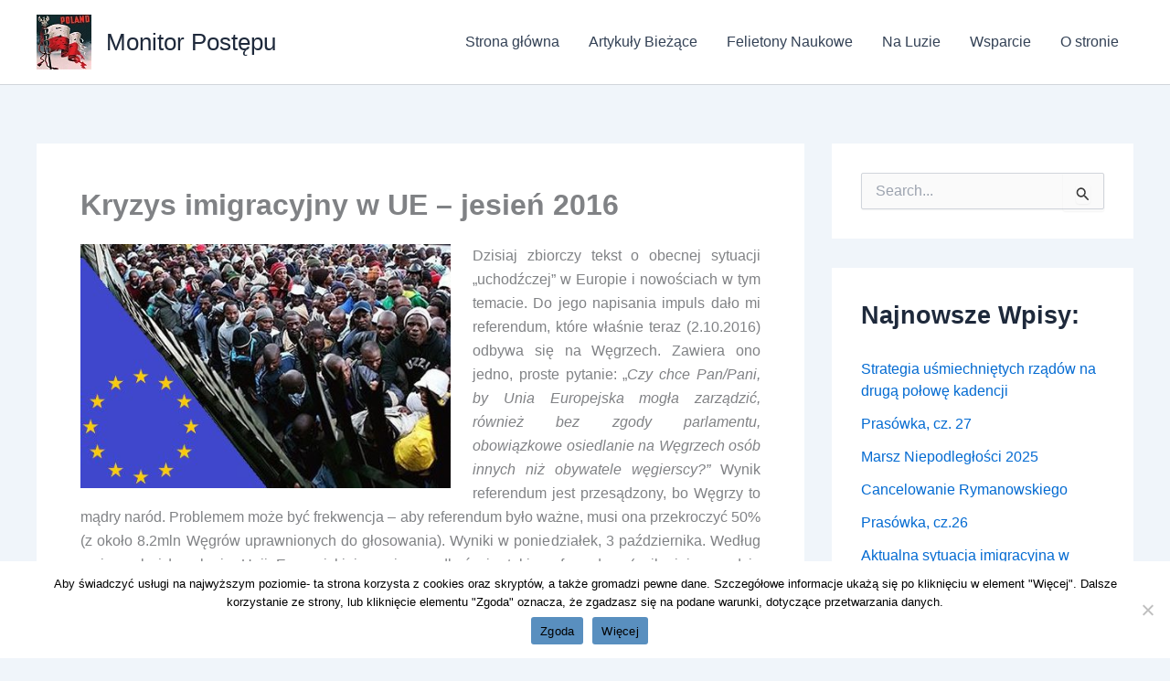

--- FILE ---
content_type: text/html; charset=UTF-8
request_url: https://monitorpostepu.pl/kryzys-imigracyjny-jesien-2016/
body_size: 39851
content:
<!DOCTYPE html>
<html lang="pl-PL">
<head>
<meta charset="UTF-8">
<meta name="viewport" content="width=device-width, initial-scale=1">
	<link rel="profile" href="https://gmpg.org/xfn/11"> 
	<title>Kryzys imigracyjny w UE &#8211; jesień 2016 &#8211; Monitor Postępu</title>
<meta name='robots' content='max-image-preview:large' />
<link rel="alternate" type="application/rss+xml" title="Monitor Postępu &raquo; Kanał z wpisami" href="https://monitorpostepu.pl/feed/" />
<link rel="alternate" type="application/rss+xml" title="Monitor Postępu &raquo; Kanał z komentarzami" href="https://monitorpostepu.pl/comments/feed/" />
<link rel="alternate" type="application/rss+xml" title="Monitor Postępu &raquo; Kryzys imigracyjny w UE &#8211; jesień 2016 Kanał z komentarzami" href="https://monitorpostepu.pl/kryzys-imigracyjny-jesien-2016/feed/" />
<link rel="alternate" title="oEmbed (JSON)" type="application/json+oembed" href="https://monitorpostepu.pl/wp-json/oembed/1.0/embed?url=https%3A%2F%2Fmonitorpostepu.pl%2Fkryzys-imigracyjny-jesien-2016%2F" />
<link rel="alternate" title="oEmbed (XML)" type="text/xml+oembed" href="https://monitorpostepu.pl/wp-json/oembed/1.0/embed?url=https%3A%2F%2Fmonitorpostepu.pl%2Fkryzys-imigracyjny-jesien-2016%2F&#038;format=xml" />
<style id='wp-img-auto-sizes-contain-inline-css'>
img:is([sizes=auto i],[sizes^="auto," i]){contain-intrinsic-size:3000px 1500px}
/*# sourceURL=wp-img-auto-sizes-contain-inline-css */
</style>
<style id='wp-block-library-inline-css'>
:root{--wp-block-synced-color:#7a00df;--wp-block-synced-color--rgb:122,0,223;--wp-bound-block-color:var(--wp-block-synced-color);--wp-editor-canvas-background:#ddd;--wp-admin-theme-color:#007cba;--wp-admin-theme-color--rgb:0,124,186;--wp-admin-theme-color-darker-10:#006ba1;--wp-admin-theme-color-darker-10--rgb:0,107,160.5;--wp-admin-theme-color-darker-20:#005a87;--wp-admin-theme-color-darker-20--rgb:0,90,135;--wp-admin-border-width-focus:2px}@media (min-resolution:192dpi){:root{--wp-admin-border-width-focus:1.5px}}.wp-element-button{cursor:pointer}:root .has-very-light-gray-background-color{background-color:#eee}:root .has-very-dark-gray-background-color{background-color:#313131}:root .has-very-light-gray-color{color:#eee}:root .has-very-dark-gray-color{color:#313131}:root .has-vivid-green-cyan-to-vivid-cyan-blue-gradient-background{background:linear-gradient(135deg,#00d084,#0693e3)}:root .has-purple-crush-gradient-background{background:linear-gradient(135deg,#34e2e4,#4721fb 50%,#ab1dfe)}:root .has-hazy-dawn-gradient-background{background:linear-gradient(135deg,#faaca8,#dad0ec)}:root .has-subdued-olive-gradient-background{background:linear-gradient(135deg,#fafae1,#67a671)}:root .has-atomic-cream-gradient-background{background:linear-gradient(135deg,#fdd79a,#004a59)}:root .has-nightshade-gradient-background{background:linear-gradient(135deg,#330968,#31cdcf)}:root .has-midnight-gradient-background{background:linear-gradient(135deg,#020381,#2874fc)}:root{--wp--preset--font-size--normal:16px;--wp--preset--font-size--huge:42px}.has-regular-font-size{font-size:1em}.has-larger-font-size{font-size:2.625em}.has-normal-font-size{font-size:var(--wp--preset--font-size--normal)}.has-huge-font-size{font-size:var(--wp--preset--font-size--huge)}.has-text-align-center{text-align:center}.has-text-align-left{text-align:left}.has-text-align-right{text-align:right}.has-fit-text{white-space:nowrap!important}#end-resizable-editor-section{display:none}.aligncenter{clear:both}.items-justified-left{justify-content:flex-start}.items-justified-center{justify-content:center}.items-justified-right{justify-content:flex-end}.items-justified-space-between{justify-content:space-between}.screen-reader-text{border:0;clip-path:inset(50%);height:1px;margin:-1px;overflow:hidden;padding:0;position:absolute;width:1px;word-wrap:normal!important}.screen-reader-text:focus{background-color:#ddd;clip-path:none;color:#444;display:block;font-size:1em;height:auto;left:5px;line-height:normal;padding:15px 23px 14px;text-decoration:none;top:5px;width:auto;z-index:100000}html :where(.has-border-color){border-style:solid}html :where([style*=border-top-color]){border-top-style:solid}html :where([style*=border-right-color]){border-right-style:solid}html :where([style*=border-bottom-color]){border-bottom-style:solid}html :where([style*=border-left-color]){border-left-style:solid}html :where([style*=border-width]){border-style:solid}html :where([style*=border-top-width]){border-top-style:solid}html :where([style*=border-right-width]){border-right-style:solid}html :where([style*=border-bottom-width]){border-bottom-style:solid}html :where([style*=border-left-width]){border-left-style:solid}html :where(img[class*=wp-image-]){height:auto;max-width:100%}:where(figure){margin:0 0 1em}html :where(.is-position-sticky){--wp-admin--admin-bar--position-offset:var(--wp-admin--admin-bar--height,0px)}@media screen and (max-width:600px){html :where(.is-position-sticky){--wp-admin--admin-bar--position-offset:0px}}

/*# sourceURL=wp-block-library-inline-css */
</style><style id='global-styles-inline-css'>
:root{--wp--preset--aspect-ratio--square: 1;--wp--preset--aspect-ratio--4-3: 4/3;--wp--preset--aspect-ratio--3-4: 3/4;--wp--preset--aspect-ratio--3-2: 3/2;--wp--preset--aspect-ratio--2-3: 2/3;--wp--preset--aspect-ratio--16-9: 16/9;--wp--preset--aspect-ratio--9-16: 9/16;--wp--preset--color--black: #000000;--wp--preset--color--cyan-bluish-gray: #abb8c3;--wp--preset--color--white: #ffffff;--wp--preset--color--pale-pink: #f78da7;--wp--preset--color--vivid-red: #cf2e2e;--wp--preset--color--luminous-vivid-orange: #ff6900;--wp--preset--color--luminous-vivid-amber: #fcb900;--wp--preset--color--light-green-cyan: #7bdcb5;--wp--preset--color--vivid-green-cyan: #00d084;--wp--preset--color--pale-cyan-blue: #8ed1fc;--wp--preset--color--vivid-cyan-blue: #0693e3;--wp--preset--color--vivid-purple: #9b51e0;--wp--preset--color--ast-global-color-0: var(--ast-global-color-0);--wp--preset--color--ast-global-color-1: var(--ast-global-color-1);--wp--preset--color--ast-global-color-2: var(--ast-global-color-2);--wp--preset--color--ast-global-color-3: var(--ast-global-color-3);--wp--preset--color--ast-global-color-4: var(--ast-global-color-4);--wp--preset--color--ast-global-color-5: var(--ast-global-color-5);--wp--preset--color--ast-global-color-6: var(--ast-global-color-6);--wp--preset--color--ast-global-color-7: var(--ast-global-color-7);--wp--preset--color--ast-global-color-8: var(--ast-global-color-8);--wp--preset--gradient--vivid-cyan-blue-to-vivid-purple: linear-gradient(135deg,rgb(6,147,227) 0%,rgb(155,81,224) 100%);--wp--preset--gradient--light-green-cyan-to-vivid-green-cyan: linear-gradient(135deg,rgb(122,220,180) 0%,rgb(0,208,130) 100%);--wp--preset--gradient--luminous-vivid-amber-to-luminous-vivid-orange: linear-gradient(135deg,rgb(252,185,0) 0%,rgb(255,105,0) 100%);--wp--preset--gradient--luminous-vivid-orange-to-vivid-red: linear-gradient(135deg,rgb(255,105,0) 0%,rgb(207,46,46) 100%);--wp--preset--gradient--very-light-gray-to-cyan-bluish-gray: linear-gradient(135deg,rgb(238,238,238) 0%,rgb(169,184,195) 100%);--wp--preset--gradient--cool-to-warm-spectrum: linear-gradient(135deg,rgb(74,234,220) 0%,rgb(151,120,209) 20%,rgb(207,42,186) 40%,rgb(238,44,130) 60%,rgb(251,105,98) 80%,rgb(254,248,76) 100%);--wp--preset--gradient--blush-light-purple: linear-gradient(135deg,rgb(255,206,236) 0%,rgb(152,150,240) 100%);--wp--preset--gradient--blush-bordeaux: linear-gradient(135deg,rgb(254,205,165) 0%,rgb(254,45,45) 50%,rgb(107,0,62) 100%);--wp--preset--gradient--luminous-dusk: linear-gradient(135deg,rgb(255,203,112) 0%,rgb(199,81,192) 50%,rgb(65,88,208) 100%);--wp--preset--gradient--pale-ocean: linear-gradient(135deg,rgb(255,245,203) 0%,rgb(182,227,212) 50%,rgb(51,167,181) 100%);--wp--preset--gradient--electric-grass: linear-gradient(135deg,rgb(202,248,128) 0%,rgb(113,206,126) 100%);--wp--preset--gradient--midnight: linear-gradient(135deg,rgb(2,3,129) 0%,rgb(40,116,252) 100%);--wp--preset--font-size--small: 13px;--wp--preset--font-size--medium: 20px;--wp--preset--font-size--large: 36px;--wp--preset--font-size--x-large: 42px;--wp--preset--spacing--20: 0.44rem;--wp--preset--spacing--30: 0.67rem;--wp--preset--spacing--40: 1rem;--wp--preset--spacing--50: 1.5rem;--wp--preset--spacing--60: 2.25rem;--wp--preset--spacing--70: 3.38rem;--wp--preset--spacing--80: 5.06rem;--wp--preset--shadow--natural: 6px 6px 9px rgba(0, 0, 0, 0.2);--wp--preset--shadow--deep: 12px 12px 50px rgba(0, 0, 0, 0.4);--wp--preset--shadow--sharp: 6px 6px 0px rgba(0, 0, 0, 0.2);--wp--preset--shadow--outlined: 6px 6px 0px -3px rgb(255, 255, 255), 6px 6px rgb(0, 0, 0);--wp--preset--shadow--crisp: 6px 6px 0px rgb(0, 0, 0);}:root { --wp--style--global--content-size: var(--wp--custom--ast-content-width-size);--wp--style--global--wide-size: var(--wp--custom--ast-wide-width-size); }:where(body) { margin: 0; }.wp-site-blocks > .alignleft { float: left; margin-right: 2em; }.wp-site-blocks > .alignright { float: right; margin-left: 2em; }.wp-site-blocks > .aligncenter { justify-content: center; margin-left: auto; margin-right: auto; }:where(.wp-site-blocks) > * { margin-block-start: 24px; margin-block-end: 0; }:where(.wp-site-blocks) > :first-child { margin-block-start: 0; }:where(.wp-site-blocks) > :last-child { margin-block-end: 0; }:root { --wp--style--block-gap: 24px; }:root :where(.is-layout-flow) > :first-child{margin-block-start: 0;}:root :where(.is-layout-flow) > :last-child{margin-block-end: 0;}:root :where(.is-layout-flow) > *{margin-block-start: 24px;margin-block-end: 0;}:root :where(.is-layout-constrained) > :first-child{margin-block-start: 0;}:root :where(.is-layout-constrained) > :last-child{margin-block-end: 0;}:root :where(.is-layout-constrained) > *{margin-block-start: 24px;margin-block-end: 0;}:root :where(.is-layout-flex){gap: 24px;}:root :where(.is-layout-grid){gap: 24px;}.is-layout-flow > .alignleft{float: left;margin-inline-start: 0;margin-inline-end: 2em;}.is-layout-flow > .alignright{float: right;margin-inline-start: 2em;margin-inline-end: 0;}.is-layout-flow > .aligncenter{margin-left: auto !important;margin-right: auto !important;}.is-layout-constrained > .alignleft{float: left;margin-inline-start: 0;margin-inline-end: 2em;}.is-layout-constrained > .alignright{float: right;margin-inline-start: 2em;margin-inline-end: 0;}.is-layout-constrained > .aligncenter{margin-left: auto !important;margin-right: auto !important;}.is-layout-constrained > :where(:not(.alignleft):not(.alignright):not(.alignfull)){max-width: var(--wp--style--global--content-size);margin-left: auto !important;margin-right: auto !important;}.is-layout-constrained > .alignwide{max-width: var(--wp--style--global--wide-size);}body .is-layout-flex{display: flex;}.is-layout-flex{flex-wrap: wrap;align-items: center;}.is-layout-flex > :is(*, div){margin: 0;}body .is-layout-grid{display: grid;}.is-layout-grid > :is(*, div){margin: 0;}body{padding-top: 0px;padding-right: 0px;padding-bottom: 0px;padding-left: 0px;}a:where(:not(.wp-element-button)){text-decoration: none;}:root :where(.wp-element-button, .wp-block-button__link){background-color: #32373c;border-width: 0;color: #fff;font-family: inherit;font-size: inherit;font-style: inherit;font-weight: inherit;letter-spacing: inherit;line-height: inherit;padding-top: calc(0.667em + 2px);padding-right: calc(1.333em + 2px);padding-bottom: calc(0.667em + 2px);padding-left: calc(1.333em + 2px);text-decoration: none;text-transform: inherit;}.has-black-color{color: var(--wp--preset--color--black) !important;}.has-cyan-bluish-gray-color{color: var(--wp--preset--color--cyan-bluish-gray) !important;}.has-white-color{color: var(--wp--preset--color--white) !important;}.has-pale-pink-color{color: var(--wp--preset--color--pale-pink) !important;}.has-vivid-red-color{color: var(--wp--preset--color--vivid-red) !important;}.has-luminous-vivid-orange-color{color: var(--wp--preset--color--luminous-vivid-orange) !important;}.has-luminous-vivid-amber-color{color: var(--wp--preset--color--luminous-vivid-amber) !important;}.has-light-green-cyan-color{color: var(--wp--preset--color--light-green-cyan) !important;}.has-vivid-green-cyan-color{color: var(--wp--preset--color--vivid-green-cyan) !important;}.has-pale-cyan-blue-color{color: var(--wp--preset--color--pale-cyan-blue) !important;}.has-vivid-cyan-blue-color{color: var(--wp--preset--color--vivid-cyan-blue) !important;}.has-vivid-purple-color{color: var(--wp--preset--color--vivid-purple) !important;}.has-ast-global-color-0-color{color: var(--wp--preset--color--ast-global-color-0) !important;}.has-ast-global-color-1-color{color: var(--wp--preset--color--ast-global-color-1) !important;}.has-ast-global-color-2-color{color: var(--wp--preset--color--ast-global-color-2) !important;}.has-ast-global-color-3-color{color: var(--wp--preset--color--ast-global-color-3) !important;}.has-ast-global-color-4-color{color: var(--wp--preset--color--ast-global-color-4) !important;}.has-ast-global-color-5-color{color: var(--wp--preset--color--ast-global-color-5) !important;}.has-ast-global-color-6-color{color: var(--wp--preset--color--ast-global-color-6) !important;}.has-ast-global-color-7-color{color: var(--wp--preset--color--ast-global-color-7) !important;}.has-ast-global-color-8-color{color: var(--wp--preset--color--ast-global-color-8) !important;}.has-black-background-color{background-color: var(--wp--preset--color--black) !important;}.has-cyan-bluish-gray-background-color{background-color: var(--wp--preset--color--cyan-bluish-gray) !important;}.has-white-background-color{background-color: var(--wp--preset--color--white) !important;}.has-pale-pink-background-color{background-color: var(--wp--preset--color--pale-pink) !important;}.has-vivid-red-background-color{background-color: var(--wp--preset--color--vivid-red) !important;}.has-luminous-vivid-orange-background-color{background-color: var(--wp--preset--color--luminous-vivid-orange) !important;}.has-luminous-vivid-amber-background-color{background-color: var(--wp--preset--color--luminous-vivid-amber) !important;}.has-light-green-cyan-background-color{background-color: var(--wp--preset--color--light-green-cyan) !important;}.has-vivid-green-cyan-background-color{background-color: var(--wp--preset--color--vivid-green-cyan) !important;}.has-pale-cyan-blue-background-color{background-color: var(--wp--preset--color--pale-cyan-blue) !important;}.has-vivid-cyan-blue-background-color{background-color: var(--wp--preset--color--vivid-cyan-blue) !important;}.has-vivid-purple-background-color{background-color: var(--wp--preset--color--vivid-purple) !important;}.has-ast-global-color-0-background-color{background-color: var(--wp--preset--color--ast-global-color-0) !important;}.has-ast-global-color-1-background-color{background-color: var(--wp--preset--color--ast-global-color-1) !important;}.has-ast-global-color-2-background-color{background-color: var(--wp--preset--color--ast-global-color-2) !important;}.has-ast-global-color-3-background-color{background-color: var(--wp--preset--color--ast-global-color-3) !important;}.has-ast-global-color-4-background-color{background-color: var(--wp--preset--color--ast-global-color-4) !important;}.has-ast-global-color-5-background-color{background-color: var(--wp--preset--color--ast-global-color-5) !important;}.has-ast-global-color-6-background-color{background-color: var(--wp--preset--color--ast-global-color-6) !important;}.has-ast-global-color-7-background-color{background-color: var(--wp--preset--color--ast-global-color-7) !important;}.has-ast-global-color-8-background-color{background-color: var(--wp--preset--color--ast-global-color-8) !important;}.has-black-border-color{border-color: var(--wp--preset--color--black) !important;}.has-cyan-bluish-gray-border-color{border-color: var(--wp--preset--color--cyan-bluish-gray) !important;}.has-white-border-color{border-color: var(--wp--preset--color--white) !important;}.has-pale-pink-border-color{border-color: var(--wp--preset--color--pale-pink) !important;}.has-vivid-red-border-color{border-color: var(--wp--preset--color--vivid-red) !important;}.has-luminous-vivid-orange-border-color{border-color: var(--wp--preset--color--luminous-vivid-orange) !important;}.has-luminous-vivid-amber-border-color{border-color: var(--wp--preset--color--luminous-vivid-amber) !important;}.has-light-green-cyan-border-color{border-color: var(--wp--preset--color--light-green-cyan) !important;}.has-vivid-green-cyan-border-color{border-color: var(--wp--preset--color--vivid-green-cyan) !important;}.has-pale-cyan-blue-border-color{border-color: var(--wp--preset--color--pale-cyan-blue) !important;}.has-vivid-cyan-blue-border-color{border-color: var(--wp--preset--color--vivid-cyan-blue) !important;}.has-vivid-purple-border-color{border-color: var(--wp--preset--color--vivid-purple) !important;}.has-ast-global-color-0-border-color{border-color: var(--wp--preset--color--ast-global-color-0) !important;}.has-ast-global-color-1-border-color{border-color: var(--wp--preset--color--ast-global-color-1) !important;}.has-ast-global-color-2-border-color{border-color: var(--wp--preset--color--ast-global-color-2) !important;}.has-ast-global-color-3-border-color{border-color: var(--wp--preset--color--ast-global-color-3) !important;}.has-ast-global-color-4-border-color{border-color: var(--wp--preset--color--ast-global-color-4) !important;}.has-ast-global-color-5-border-color{border-color: var(--wp--preset--color--ast-global-color-5) !important;}.has-ast-global-color-6-border-color{border-color: var(--wp--preset--color--ast-global-color-6) !important;}.has-ast-global-color-7-border-color{border-color: var(--wp--preset--color--ast-global-color-7) !important;}.has-ast-global-color-8-border-color{border-color: var(--wp--preset--color--ast-global-color-8) !important;}.has-vivid-cyan-blue-to-vivid-purple-gradient-background{background: var(--wp--preset--gradient--vivid-cyan-blue-to-vivid-purple) !important;}.has-light-green-cyan-to-vivid-green-cyan-gradient-background{background: var(--wp--preset--gradient--light-green-cyan-to-vivid-green-cyan) !important;}.has-luminous-vivid-amber-to-luminous-vivid-orange-gradient-background{background: var(--wp--preset--gradient--luminous-vivid-amber-to-luminous-vivid-orange) !important;}.has-luminous-vivid-orange-to-vivid-red-gradient-background{background: var(--wp--preset--gradient--luminous-vivid-orange-to-vivid-red) !important;}.has-very-light-gray-to-cyan-bluish-gray-gradient-background{background: var(--wp--preset--gradient--very-light-gray-to-cyan-bluish-gray) !important;}.has-cool-to-warm-spectrum-gradient-background{background: var(--wp--preset--gradient--cool-to-warm-spectrum) !important;}.has-blush-light-purple-gradient-background{background: var(--wp--preset--gradient--blush-light-purple) !important;}.has-blush-bordeaux-gradient-background{background: var(--wp--preset--gradient--blush-bordeaux) !important;}.has-luminous-dusk-gradient-background{background: var(--wp--preset--gradient--luminous-dusk) !important;}.has-pale-ocean-gradient-background{background: var(--wp--preset--gradient--pale-ocean) !important;}.has-electric-grass-gradient-background{background: var(--wp--preset--gradient--electric-grass) !important;}.has-midnight-gradient-background{background: var(--wp--preset--gradient--midnight) !important;}.has-small-font-size{font-size: var(--wp--preset--font-size--small) !important;}.has-medium-font-size{font-size: var(--wp--preset--font-size--medium) !important;}.has-large-font-size{font-size: var(--wp--preset--font-size--large) !important;}.has-x-large-font-size{font-size: var(--wp--preset--font-size--x-large) !important;}
/*# sourceURL=global-styles-inline-css */
</style>

<link rel='stylesheet' id='astra-theme-css-css' href='https://monitorpostepu.pl/wp-content/themes/astra/assets/css/minified/main.min.css?ver=4.11.18' media='all' />
<style id='astra-theme-css-inline-css'>
:root{--ast-post-nav-space:0;--ast-container-default-xlg-padding:2.5em;--ast-container-default-lg-padding:2.5em;--ast-container-default-slg-padding:2em;--ast-container-default-md-padding:2.5em;--ast-container-default-sm-padding:2.5em;--ast-container-default-xs-padding:2.4em;--ast-container-default-xxs-padding:1.8em;--ast-code-block-background:#ECEFF3;--ast-comment-inputs-background:#F9FAFB;--ast-normal-container-width:1200px;--ast-narrow-container-width:750px;--ast-blog-title-font-weight:600;--ast-blog-meta-weight:600;--ast-global-color-primary:var(--ast-global-color-5);--ast-global-color-secondary:var(--ast-global-color-4);--ast-global-color-alternate-background:var(--ast-global-color-7);--ast-global-color-subtle-background:var(--ast-global-color-6);--ast-bg-style-guide:var( --ast-global-color-secondary,--ast-global-color-5 );--ast-shadow-style-guide:0px 0px 4px 0 #00000057;--ast-global-dark-bg-style:#fff;--ast-global-dark-lfs:#fbfbfb;--ast-widget-bg-color:#fafafa;--ast-wc-container-head-bg-color:#fbfbfb;--ast-title-layout-bg:#eeeeee;--ast-search-border-color:#e7e7e7;--ast-lifter-hover-bg:#e6e6e6;--ast-gallery-block-color:#000;--srfm-color-input-label:var(--ast-global-color-2);}html{font-size:100%;}a{color:var(--ast-global-color-0);}a:hover,a:focus{color:var(--ast-global-color-1);}body,button,input,select,textarea,.ast-button,.ast-custom-button{font-family:-apple-system,BlinkMacSystemFont,Segoe UI,Roboto,Oxygen-Sans,Ubuntu,Cantarell,Helvetica Neue,sans-serif;font-weight:400;font-size:16px;font-size:1rem;line-height:var(--ast-body-line-height,1.65em);}blockquote{color:var(--ast-global-color-3);}h1,h2,h3,h4,h5,h6,.entry-content :where(h1,h2,h3,h4,h5,h6),.site-title,.site-title a{font-weight:600;}.ast-site-identity .site-title a{color:var(--ast-global-color-2);}.site-title{font-size:26px;font-size:1.625rem;display:block;}.site-header .site-description{font-size:15px;font-size:0.9375rem;display:none;}.entry-title{font-size:20px;font-size:1.25rem;}.ast-blog-single-element.ast-taxonomy-container a{font-size:14px;font-size:0.875rem;}.ast-blog-meta-container{font-size:13px;font-size:0.8125rem;}.archive .ast-article-post .ast-article-inner,.blog .ast-article-post .ast-article-inner,.archive .ast-article-post .ast-article-inner:hover,.blog .ast-article-post .ast-article-inner:hover{border-top-left-radius:6px;border-top-right-radius:6px;border-bottom-right-radius:6px;border-bottom-left-radius:6px;overflow:hidden;}h1,.entry-content :where(h1){font-size:36px;font-size:2.25rem;font-weight:600;line-height:1.4em;}h2,.entry-content :where(h2){font-size:30px;font-size:1.875rem;font-weight:600;line-height:1.3em;}h3,.entry-content :where(h3){font-size:24px;font-size:1.5rem;font-weight:600;line-height:1.3em;}h4,.entry-content :where(h4){font-size:20px;font-size:1.25rem;line-height:1.2em;font-weight:600;}h5,.entry-content :where(h5){font-size:16px;font-size:1rem;line-height:1.2em;font-weight:600;}h6,.entry-content :where(h6){font-size:16px;font-size:1rem;line-height:1.25em;font-weight:600;}::selection{background-color:var(--ast-global-color-0);color:#ffffff;}body,h1,h2,h3,h4,h5,h6,.entry-title a,.entry-content :where(h1,h2,h3,h4,h5,h6){color:var(--ast-global-color-3);}.tagcloud a:hover,.tagcloud a:focus,.tagcloud a.current-item{color:#ffffff;border-color:var(--ast-global-color-0);background-color:var(--ast-global-color-0);}input:focus,input[type="text"]:focus,input[type="email"]:focus,input[type="url"]:focus,input[type="password"]:focus,input[type="reset"]:focus,input[type="search"]:focus,textarea:focus{border-color:var(--ast-global-color-0);}input[type="radio"]:checked,input[type=reset],input[type="checkbox"]:checked,input[type="checkbox"]:hover:checked,input[type="checkbox"]:focus:checked,input[type=range]::-webkit-slider-thumb{border-color:var(--ast-global-color-0);background-color:var(--ast-global-color-0);box-shadow:none;}.site-footer a:hover + .post-count,.site-footer a:focus + .post-count{background:var(--ast-global-color-0);border-color:var(--ast-global-color-0);}.single .nav-links .nav-previous,.single .nav-links .nav-next{color:var(--ast-global-color-0);}.entry-meta,.entry-meta *{line-height:1.45;color:var(--ast-global-color-0);}.entry-meta a:not(.ast-button):hover,.entry-meta a:not(.ast-button):hover *,.entry-meta a:not(.ast-button):focus,.entry-meta a:not(.ast-button):focus *,.page-links > .page-link,.page-links .page-link:hover,.post-navigation a:hover{color:var(--ast-global-color-1);}#cat option,.secondary .calendar_wrap thead a,.secondary .calendar_wrap thead a:visited{color:var(--ast-global-color-0);}.secondary .calendar_wrap #today,.ast-progress-val span{background:var(--ast-global-color-0);}.secondary a:hover + .post-count,.secondary a:focus + .post-count{background:var(--ast-global-color-0);border-color:var(--ast-global-color-0);}.calendar_wrap #today > a{color:#ffffff;}.page-links .page-link,.single .post-navigation a{color:var(--ast-global-color-3);}.ast-search-menu-icon .search-form button.search-submit{padding:0 4px;}.ast-search-menu-icon form.search-form{padding-right:0;}.ast-search-menu-icon.slide-search input.search-field{width:0;}.ast-header-search .ast-search-menu-icon.ast-dropdown-active .search-form,.ast-header-search .ast-search-menu-icon.ast-dropdown-active .search-field:focus{transition:all 0.2s;}.search-form input.search-field:focus{outline:none;}.ast-search-menu-icon .search-form button.search-submit:focus,.ast-theme-transparent-header .ast-header-search .ast-dropdown-active .ast-icon,.ast-theme-transparent-header .ast-inline-search .search-field:focus .ast-icon{color:var(--ast-global-color-1);}.ast-header-search .slide-search .search-form{border:2px solid var(--ast-global-color-0);}.ast-header-search .slide-search .search-field{background-color:(--ast-global-dark-bg-style);}.ast-archive-title{color:var(--ast-global-color-2);}.widget-title,.widget .wp-block-heading{font-size:22px;font-size:1.375rem;color:var(--ast-global-color-2);}.single .ast-author-details .author-title{color:var(--ast-global-color-1);}#secondary,#secondary button,#secondary input,#secondary select,#secondary textarea{font-size:16px;font-size:1rem;}.ast-single-post .entry-content a,.ast-comment-content a:not(.ast-comment-edit-reply-wrap a){text-decoration:underline;}.ast-single-post .entry-content .uagb-tab a,.ast-single-post .entry-content .uagb-ifb-cta a,.ast-single-post .entry-content .uabb-module-content a,.ast-single-post .entry-content .uagb-post-grid a,.ast-single-post .entry-content .uagb-timeline a,.ast-single-post .entry-content .uagb-toc__wrap a,.ast-single-post .entry-content .uagb-taxomony-box a,.entry-content .wp-block-latest-posts > li > a,.ast-single-post .entry-content .wp-block-file__button,a.ast-post-filter-single,.ast-single-post .ast-comment-content .comment-reply-link,.ast-single-post .ast-comment-content .comment-edit-link{text-decoration:none;}.ast-search-menu-icon.slide-search a:focus-visible:focus-visible,.astra-search-icon:focus-visible,#close:focus-visible,a:focus-visible,.ast-menu-toggle:focus-visible,.site .skip-link:focus-visible,.wp-block-loginout input:focus-visible,.wp-block-search.wp-block-search__button-inside .wp-block-search__inside-wrapper,.ast-header-navigation-arrow:focus-visible,.ast-orders-table__row .ast-orders-table__cell:focus-visible,a#ast-apply-coupon:focus-visible,#ast-apply-coupon:focus-visible,#close:focus-visible,.button.search-submit:focus-visible,#search_submit:focus,.normal-search:focus-visible,.ast-header-account-wrap:focus-visible,.astra-cart-drawer-close:focus,.ast-single-variation:focus,.ast-button:focus{outline-style:dotted;outline-color:inherit;outline-width:thin;}input:focus,input[type="text"]:focus,input[type="email"]:focus,input[type="url"]:focus,input[type="password"]:focus,input[type="reset"]:focus,input[type="search"]:focus,input[type="number"]:focus,textarea:focus,.wp-block-search__input:focus,[data-section="section-header-mobile-trigger"] .ast-button-wrap .ast-mobile-menu-trigger-minimal:focus,.ast-mobile-popup-drawer.active .menu-toggle-close:focus,#ast-scroll-top:focus,#coupon_code:focus,#ast-coupon-code:focus{border-style:dotted;border-color:inherit;border-width:thin;}input{outline:none;}.ast-logo-title-inline .site-logo-img{padding-right:1em;}.site-logo-img img{ transition:all 0.2s linear;}body .ast-oembed-container *{position:absolute;top:0;width:100%;height:100%;left:0;}body .wp-block-embed-pocket-casts .ast-oembed-container *{position:unset;}.ast-single-post-featured-section + article {margin-top: 2em;}.site-content .ast-single-post-featured-section img {width: 100%;overflow: hidden;object-fit: cover;}.ast-separate-container .site-content .ast-single-post-featured-section + article {margin-top: -80px;z-index: 9;position: relative;border-radius: 4px;}@media (min-width: 922px) {.ast-no-sidebar .site-content .ast-article-image-container--wide {margin-left: -120px;margin-right: -120px;max-width: unset;width: unset;}.ast-left-sidebar .site-content .ast-article-image-container--wide,.ast-right-sidebar .site-content .ast-article-image-container--wide {margin-left: -10px;margin-right: -10px;}.site-content .ast-article-image-container--full {margin-left: calc( -50vw + 50%);margin-right: calc( -50vw + 50%);max-width: 100vw;width: 100vw;}.ast-left-sidebar .site-content .ast-article-image-container--full,.ast-right-sidebar .site-content .ast-article-image-container--full {margin-left: -10px;margin-right: -10px;max-width: inherit;width: auto;}}.site > .ast-single-related-posts-container {margin-top: 0;}@media (min-width: 922px) {.ast-desktop .ast-container--narrow {max-width: var(--ast-narrow-container-width);margin: 0 auto;}}#secondary {margin: 4em 0 2.5em;word-break: break-word;line-height: 2;}#secondary li {margin-bottom: 0.75em;}#secondary li:last-child {margin-bottom: 0;}@media (max-width: 768px) {.js_active .ast-plain-container.ast-single-post #secondary {margin-top: 1.5em;}}.ast-separate-container.ast-two-container #secondary .widget {background-color: #fff;padding: 2em;margin-bottom: 2em;}@media (min-width: 993px) {.ast-left-sidebar #secondary {padding-right: 60px;}.ast-right-sidebar #secondary {padding-left: 60px;}}@media (max-width: 993px) {.ast-right-sidebar #secondary {padding-left: 30px;}.ast-left-sidebar #secondary {padding-right: 30px;}}@media (min-width: 993px) {.ast-page-builder-template.ast-left-sidebar #secondary {padding-left: 60px;}.ast-page-builder-template.ast-right-sidebar #secondary {padding-right: 60px;}}@media (max-width: 993px) {.ast-page-builder-template.ast-right-sidebar #secondary {padding-right: 30px;}.ast-page-builder-template.ast-left-sidebar #secondary {padding-left: 30px;}}input[type="text"],input[type="number"],input[type="email"],input[type="url"],input[type="password"],input[type="search"],input[type=reset],input[type=tel],input[type=date],select,textarea{font-size:16px;font-style:normal;font-weight:400;line-height:24px;width:100%;padding:12px 16px;border-radius:4px;box-shadow:0px 1px 2px 0px rgba(0,0,0,0.05);color:var(--ast-form-input-text,#475569);}input[type="text"],input[type="number"],input[type="email"],input[type="url"],input[type="password"],input[type="search"],input[type=reset],input[type=tel],input[type=date],select{height:40px;}input[type="date"]{border-width:1px;border-style:solid;border-color:var(--ast-border-color);background:var( --ast-global-color-secondary,--ast-global-color-5 );}input[type="text"]:focus,input[type="number"]:focus,input[type="email"]:focus,input[type="url"]:focus,input[type="password"]:focus,input[type="search"]:focus,input[type=reset]:focus,input[type="tel"]:focus,input[type="date"]:focus,select:focus,textarea:focus{border-color:#046BD2;box-shadow:none;outline:none;color:var(--ast-form-input-focus-text,#475569);}label,legend{color:#111827;font-size:14px;font-style:normal;font-weight:500;line-height:20px;}select{padding:6px 10px;}fieldset{padding:30px;border-radius:4px;}button,.ast-button,.button,input[type="button"],input[type="reset"],input[type="submit"]{border-radius:4px;box-shadow:0px 1px 2px 0px rgba(0,0,0,0.05);}:root{--ast-comment-inputs-background:#FFF;}::placeholder{color:var(--ast-form-field-color,#9CA3AF);}::-ms-input-placeholder{color:var(--ast-form-field-color,#9CA3AF);}@media (max-width:921.9px){#ast-desktop-header{display:none;}}@media (min-width:922px){#ast-mobile-header{display:none;}}.wp-block-buttons.aligncenter{justify-content:center;}@media (max-width:921px){.ast-theme-transparent-header #primary,.ast-theme-transparent-header #secondary{padding:0;}}@media (max-width:921px){.ast-plain-container.ast-no-sidebar #primary{padding:0;}}.ast-plain-container.ast-no-sidebar #primary{margin-top:0;margin-bottom:0;}@media (min-width:1200px){.ast-plain-container.ast-no-sidebar #primary{margin-top:60px;margin-bottom:60px;}}.wp-block-button.is-style-outline .wp-block-button__link{border-color:var(--ast-global-color-0);}div.wp-block-button.is-style-outline > .wp-block-button__link:not(.has-text-color),div.wp-block-button.wp-block-button__link.is-style-outline:not(.has-text-color){color:var(--ast-global-color-0);}.wp-block-button.is-style-outline .wp-block-button__link:hover,.wp-block-buttons .wp-block-button.is-style-outline .wp-block-button__link:focus,.wp-block-buttons .wp-block-button.is-style-outline > .wp-block-button__link:not(.has-text-color):hover,.wp-block-buttons .wp-block-button.wp-block-button__link.is-style-outline:not(.has-text-color):hover{color:#ffffff;background-color:var(--ast-global-color-1);border-color:var(--ast-global-color-1);}.post-page-numbers.current .page-link,.ast-pagination .page-numbers.current{color:#ffffff;border-color:var(--ast-global-color-0);background-color:var(--ast-global-color-0);}.wp-block-buttons .wp-block-button.is-style-outline .wp-block-button__link.wp-element-button,.ast-outline-button,.wp-block-uagb-buttons-child .uagb-buttons-repeater.ast-outline-button{border-color:var(--ast-global-color-0);font-family:inherit;font-weight:500;font-size:16px;font-size:1rem;line-height:1em;padding-top:13px;padding-right:30px;padding-bottom:13px;padding-left:30px;}.wp-block-buttons .wp-block-button.is-style-outline > .wp-block-button__link:not(.has-text-color),.wp-block-buttons .wp-block-button.wp-block-button__link.is-style-outline:not(.has-text-color),.ast-outline-button{color:var(--ast-global-color-0);}.wp-block-button.is-style-outline .wp-block-button__link:hover,.wp-block-buttons .wp-block-button.is-style-outline .wp-block-button__link:focus,.wp-block-buttons .wp-block-button.is-style-outline > .wp-block-button__link:not(.has-text-color):hover,.wp-block-buttons .wp-block-button.wp-block-button__link.is-style-outline:not(.has-text-color):hover,.ast-outline-button:hover,.ast-outline-button:focus,.wp-block-uagb-buttons-child .uagb-buttons-repeater.ast-outline-button:hover,.wp-block-uagb-buttons-child .uagb-buttons-repeater.ast-outline-button:focus{color:#ffffff;background-color:var(--ast-global-color-1);border-color:var(--ast-global-color-1);}.ast-single-post .entry-content a.ast-outline-button,.ast-single-post .entry-content .is-style-outline>.wp-block-button__link{text-decoration:none;}.wp-block-button .wp-block-button__link.wp-element-button.is-style-outline:not(.has-background),.wp-block-button.is-style-outline>.wp-block-button__link.wp-element-button:not(.has-background),.ast-outline-button{background-color:transparent;}.uagb-buttons-repeater.ast-outline-button{border-radius:9999px;}@media (max-width:921px){.wp-block-buttons .wp-block-button.is-style-outline .wp-block-button__link.wp-element-button,.ast-outline-button,.wp-block-uagb-buttons-child .uagb-buttons-repeater.ast-outline-button{padding-top:12px;padding-right:28px;padding-bottom:12px;padding-left:28px;}}@media (max-width:544px){.wp-block-buttons .wp-block-button.is-style-outline .wp-block-button__link.wp-element-button,.ast-outline-button,.wp-block-uagb-buttons-child .uagb-buttons-repeater.ast-outline-button{padding-top:10px;padding-right:24px;padding-bottom:10px;padding-left:24px;}}.entry-content[data-ast-blocks-layout] > figure{margin-bottom:1em;}h1.widget-title{font-weight:600;}h2.widget-title{font-weight:600;}h3.widget-title{font-weight:600;}#page{display:flex;flex-direction:column;min-height:100vh;}.ast-404-layout-1 h1.page-title{color:var(--ast-global-color-2);}.single .post-navigation a{line-height:1em;height:inherit;}.error-404 .page-sub-title{font-size:1.5rem;font-weight:inherit;}.search .site-content .content-area .search-form{margin-bottom:0;}#page .site-content{flex-grow:1;}.widget{margin-bottom:1.25em;}#secondary li{line-height:1.5em;}#secondary .wp-block-group h2{margin-bottom:0.7em;}#secondary h2{font-size:1.7rem;}.ast-separate-container .ast-article-post,.ast-separate-container .ast-article-single,.ast-separate-container .comment-respond{padding:3em;}.ast-separate-container .ast-article-single .ast-article-single{padding:0;}.ast-article-single .wp-block-post-template-is-layout-grid{padding-left:0;}.ast-separate-container .comments-title,.ast-narrow-container .comments-title{padding:1.5em 2em;}.ast-page-builder-template .comment-form-textarea,.ast-comment-formwrap .ast-grid-common-col{padding:0;}.ast-comment-formwrap{padding:0;display:inline-flex;column-gap:20px;width:100%;margin-left:0;margin-right:0;}.comments-area textarea#comment:focus,.comments-area textarea#comment:active,.comments-area .ast-comment-formwrap input[type="text"]:focus,.comments-area .ast-comment-formwrap input[type="text"]:active {box-shadow:none;outline:none;}.archive.ast-page-builder-template .entry-header{margin-top:2em;}.ast-page-builder-template .ast-comment-formwrap{width:100%;}.entry-title{margin-bottom:0.6em;}.ast-archive-description p{font-size:inherit;font-weight:inherit;line-height:inherit;}.ast-separate-container .ast-comment-list li.depth-1,.hentry{margin-bottom:1.5em;}.site-content section.ast-archive-description{margin-bottom:2em;}@media (min-width:921px){.ast-left-sidebar.ast-page-builder-template #secondary,.archive.ast-right-sidebar.ast-page-builder-template .site-main{padding-left:20px;padding-right:20px;}}@media (max-width:544px){.ast-comment-formwrap.ast-row{column-gap:10px;display:inline-block;}#ast-commentform .ast-grid-common-col{position:relative;width:100%;}}@media (min-width:1201px){.ast-separate-container .ast-article-post,.ast-separate-container .ast-article-single,.ast-separate-container .ast-author-box,.ast-separate-container .ast-404-layout-1,.ast-separate-container .no-results{padding:3em;}}@media (max-width:921px){.ast-left-sidebar #content > .ast-container{display:flex;flex-direction:column-reverse;width:100%;}}@media (max-width:921px){#secondary.secondary{padding-top:0;}.ast-separate-container.ast-right-sidebar #secondary{padding-left:1em;padding-right:1em;}.ast-separate-container.ast-two-container #secondary{padding-left:0;padding-right:0;}.ast-page-builder-template .entry-header #secondary,.ast-page-builder-template #secondary{margin-top:1.5em;}}@media (max-width:921px){.ast-right-sidebar #primary{padding-right:0;}.ast-page-builder-template.ast-left-sidebar #secondary,.ast-page-builder-template.ast-right-sidebar #secondary{padding-right:20px;padding-left:20px;}.ast-right-sidebar #secondary,.ast-left-sidebar #primary{padding-left:0;}.ast-left-sidebar #secondary{padding-right:0;}}@media (min-width:922px){.ast-separate-container.ast-right-sidebar #primary,.ast-separate-container.ast-left-sidebar #primary{border:0;}.search-no-results.ast-separate-container #primary{margin-bottom:4em;}}@media (min-width:922px){.ast-right-sidebar #primary{border-right:1px solid var(--ast-border-color);}.ast-left-sidebar #primary{border-left:1px solid var(--ast-border-color);}.ast-right-sidebar #secondary{border-left:1px solid var(--ast-border-color);margin-left:-1px;}.ast-left-sidebar #secondary{border-right:1px solid var(--ast-border-color);margin-right:-1px;}.ast-separate-container.ast-two-container.ast-right-sidebar #secondary{padding-left:30px;padding-right:0;}.ast-separate-container.ast-two-container.ast-left-sidebar #secondary{padding-right:30px;padding-left:0;}.ast-separate-container.ast-right-sidebar #secondary,.ast-separate-container.ast-left-sidebar #secondary{border:0;margin-left:auto;margin-right:auto;}.ast-separate-container.ast-two-container #secondary .widget:last-child{margin-bottom:0;}}.wp-block-button .wp-block-button__link{color:#ffffff;}.wp-block-button .wp-block-button__link:hover,.wp-block-button .wp-block-button__link:focus{color:#ffffff;background-color:var(--ast-global-color-1);border-color:var(--ast-global-color-1);}.wp-block-button .wp-block-button__link,.wp-block-search .wp-block-search__button,body .wp-block-file .wp-block-file__button{border-color:var(--ast-global-color-0);background-color:var(--ast-global-color-0);color:#ffffff;font-family:inherit;font-weight:500;line-height:1em;font-size:16px;font-size:1rem;padding-top:15px;padding-right:30px;padding-bottom:15px;padding-left:30px;}.ast-single-post .entry-content .wp-block-button .wp-block-button__link,.ast-single-post .entry-content .wp-block-search .wp-block-search__button,body .entry-content .wp-block-file .wp-block-file__button{text-decoration:none;}@media (max-width:921px){.wp-block-button .wp-block-button__link,.wp-block-search .wp-block-search__button,body .wp-block-file .wp-block-file__button{padding-top:14px;padding-right:28px;padding-bottom:14px;padding-left:28px;}}@media (max-width:544px){.wp-block-button .wp-block-button__link,.wp-block-search .wp-block-search__button,body .wp-block-file .wp-block-file__button{padding-top:12px;padding-right:24px;padding-bottom:12px;padding-left:24px;}}.menu-toggle,button,.ast-button,.ast-custom-button,.button,input#submit,input[type="button"],input[type="submit"],input[type="reset"],#comments .submit,.search .search-submit,form[CLASS*="wp-block-search__"].wp-block-search .wp-block-search__inside-wrapper .wp-block-search__button,body .wp-block-file .wp-block-file__button,.search .search-submit{border-style:solid;border-top-width:0;border-right-width:0;border-left-width:0;border-bottom-width:0;color:#ffffff;border-color:var(--ast-global-color-0);background-color:var(--ast-global-color-0);padding-top:15px;padding-right:30px;padding-bottom:15px;padding-left:30px;font-family:inherit;font-weight:500;font-size:16px;font-size:1rem;line-height:1em;}button:focus,.menu-toggle:hover,button:hover,.ast-button:hover,.ast-custom-button:hover .button:hover,.ast-custom-button:hover ,input[type=reset]:hover,input[type=reset]:focus,input#submit:hover,input#submit:focus,input[type="button"]:hover,input[type="button"]:focus,input[type="submit"]:hover,input[type="submit"]:focus,form[CLASS*="wp-block-search__"].wp-block-search .wp-block-search__inside-wrapper .wp-block-search__button:hover,form[CLASS*="wp-block-search__"].wp-block-search .wp-block-search__inside-wrapper .wp-block-search__button:focus,body .wp-block-file .wp-block-file__button:hover,body .wp-block-file .wp-block-file__button:focus{color:#ffffff;background-color:var(--ast-global-color-1);border-color:var(--ast-global-color-1);}form[CLASS*="wp-block-search__"].wp-block-search .wp-block-search__inside-wrapper .wp-block-search__button.has-icon{padding-top:calc(15px - 3px);padding-right:calc(30px - 3px);padding-bottom:calc(15px - 3px);padding-left:calc(30px - 3px);}@media (max-width:921px){.menu-toggle,button,.ast-button,.ast-custom-button,.button,input#submit,input[type="button"],input[type="submit"],input[type="reset"],#comments .submit,.search .search-submit,form[CLASS*="wp-block-search__"].wp-block-search .wp-block-search__inside-wrapper .wp-block-search__button,body .wp-block-file .wp-block-file__button,.search .search-submit{padding-top:14px;padding-right:28px;padding-bottom:14px;padding-left:28px;}}@media (max-width:544px){.menu-toggle,button,.ast-button,.ast-custom-button,.button,input#submit,input[type="button"],input[type="submit"],input[type="reset"],#comments .submit,.search .search-submit,form[CLASS*="wp-block-search__"].wp-block-search .wp-block-search__inside-wrapper .wp-block-search__button,body .wp-block-file .wp-block-file__button,.search .search-submit{padding-top:12px;padding-right:24px;padding-bottom:12px;padding-left:24px;}}@media (max-width:921px){.ast-mobile-header-stack .main-header-bar .ast-search-menu-icon{display:inline-block;}.ast-header-break-point.ast-header-custom-item-outside .ast-mobile-header-stack .main-header-bar .ast-search-icon{margin:0;}.ast-comment-avatar-wrap img{max-width:2.5em;}.ast-comment-meta{padding:0 1.8888em 1.3333em;}}@media (min-width:544px){.ast-container{max-width:100%;}}@media (max-width:544px){.ast-separate-container .ast-article-post,.ast-separate-container .ast-article-single,.ast-separate-container .comments-title,.ast-separate-container .ast-archive-description{padding:1.5em 1em;}.ast-separate-container #content .ast-container{padding-left:0.54em;padding-right:0.54em;}.ast-separate-container .ast-comment-list .bypostauthor{padding:.5em;}.ast-search-menu-icon.ast-dropdown-active .search-field{width:170px;}.ast-separate-container #secondary{padding-top:0;}.ast-separate-container.ast-two-container #secondary .widget{margin-bottom:1.5em;padding-left:1em;padding-right:1em;}} #ast-mobile-header .ast-site-header-cart-li a{pointer-events:none;}.ast-separate-container{background-color:var(--ast-global-color-4);}@media (max-width:921px){.site-title{display:block;}.site-header .site-description{display:none;}h1,.entry-content :where(h1){font-size:30px;}h2,.entry-content :where(h2){font-size:25px;}h3,.entry-content :where(h3){font-size:20px;}}@media (max-width:544px){.site-title{display:block;}.site-header .site-description{display:none;}h1,.entry-content :where(h1){font-size:30px;}h2,.entry-content :where(h2){font-size:25px;}h3,.entry-content :where(h3){font-size:20px;}}@media (max-width:921px){html{font-size:91.2%;}}@media (max-width:544px){html{font-size:91.2%;}}@media (min-width:922px){.ast-container{max-width:1240px;}}@media (min-width:922px){.site-content .ast-container{display:flex;}}@media (max-width:921px){.site-content .ast-container{flex-direction:column;}}@media (min-width:922px){.main-header-menu .sub-menu .menu-item.ast-left-align-sub-menu:hover > .sub-menu,.main-header-menu .sub-menu .menu-item.ast-left-align-sub-menu.focus > .sub-menu{margin-left:-0px;}}.entry-content li > p{margin-bottom:0;}.site .comments-area{padding-bottom:2em;margin-top:2em;}.wp-block-file {display: flex;align-items: center;flex-wrap: wrap;justify-content: space-between;}.wp-block-pullquote {border: none;}.wp-block-pullquote blockquote::before {content: "\201D";font-family: "Helvetica",sans-serif;display: flex;transform: rotate( 180deg );font-size: 6rem;font-style: normal;line-height: 1;font-weight: bold;align-items: center;justify-content: center;}.has-text-align-right > blockquote::before {justify-content: flex-start;}.has-text-align-left > blockquote::before {justify-content: flex-end;}figure.wp-block-pullquote.is-style-solid-color blockquote {max-width: 100%;text-align: inherit;}:root {--wp--custom--ast-default-block-top-padding: 3em;--wp--custom--ast-default-block-right-padding: 3em;--wp--custom--ast-default-block-bottom-padding: 3em;--wp--custom--ast-default-block-left-padding: 3em;--wp--custom--ast-container-width: 1200px;--wp--custom--ast-content-width-size: 1200px;--wp--custom--ast-wide-width-size: calc(1200px + var(--wp--custom--ast-default-block-left-padding) + var(--wp--custom--ast-default-block-right-padding));}.ast-narrow-container {--wp--custom--ast-content-width-size: 750px;--wp--custom--ast-wide-width-size: 750px;}@media(max-width: 921px) {:root {--wp--custom--ast-default-block-top-padding: 3em;--wp--custom--ast-default-block-right-padding: 2em;--wp--custom--ast-default-block-bottom-padding: 3em;--wp--custom--ast-default-block-left-padding: 2em;}}@media(max-width: 544px) {:root {--wp--custom--ast-default-block-top-padding: 3em;--wp--custom--ast-default-block-right-padding: 1.5em;--wp--custom--ast-default-block-bottom-padding: 3em;--wp--custom--ast-default-block-left-padding: 1.5em;}}.entry-content > .wp-block-group,.entry-content > .wp-block-cover,.entry-content > .wp-block-columns {padding-top: var(--wp--custom--ast-default-block-top-padding);padding-right: var(--wp--custom--ast-default-block-right-padding);padding-bottom: var(--wp--custom--ast-default-block-bottom-padding);padding-left: var(--wp--custom--ast-default-block-left-padding);}.ast-plain-container.ast-no-sidebar .entry-content > .alignfull,.ast-page-builder-template .ast-no-sidebar .entry-content > .alignfull {margin-left: calc( -50vw + 50%);margin-right: calc( -50vw + 50%);max-width: 100vw;width: 100vw;}.ast-plain-container.ast-no-sidebar .entry-content .alignfull .alignfull,.ast-page-builder-template.ast-no-sidebar .entry-content .alignfull .alignfull,.ast-plain-container.ast-no-sidebar .entry-content .alignfull .alignwide,.ast-page-builder-template.ast-no-sidebar .entry-content .alignfull .alignwide,.ast-plain-container.ast-no-sidebar .entry-content .alignwide .alignfull,.ast-page-builder-template.ast-no-sidebar .entry-content .alignwide .alignfull,.ast-plain-container.ast-no-sidebar .entry-content .alignwide .alignwide,.ast-page-builder-template.ast-no-sidebar .entry-content .alignwide .alignwide,.ast-plain-container.ast-no-sidebar .entry-content .wp-block-column .alignfull,.ast-page-builder-template.ast-no-sidebar .entry-content .wp-block-column .alignfull,.ast-plain-container.ast-no-sidebar .entry-content .wp-block-column .alignwide,.ast-page-builder-template.ast-no-sidebar .entry-content .wp-block-column .alignwide {margin-left: auto;margin-right: auto;width: 100%;}[data-ast-blocks-layout] .wp-block-separator:not(.is-style-dots) {height: 0;}[data-ast-blocks-layout] .wp-block-separator {margin: 20px auto;}[data-ast-blocks-layout] .wp-block-separator:not(.is-style-wide):not(.is-style-dots) {max-width: 100px;}[data-ast-blocks-layout] .wp-block-separator.has-background {padding: 0;}.entry-content[data-ast-blocks-layout] > * {max-width: var(--wp--custom--ast-content-width-size);margin-left: auto;margin-right: auto;}.entry-content[data-ast-blocks-layout] > .alignwide {max-width: var(--wp--custom--ast-wide-width-size);}.entry-content[data-ast-blocks-layout] .alignfull {max-width: none;}.entry-content .wp-block-columns {margin-bottom: 0;}blockquote {margin: 1.5em;border-color: rgba(0,0,0,0.05);}.wp-block-quote:not(.has-text-align-right):not(.has-text-align-center) {border-left: 5px solid rgba(0,0,0,0.05);}.has-text-align-right > blockquote,blockquote.has-text-align-right {border-right: 5px solid rgba(0,0,0,0.05);}.has-text-align-left > blockquote,blockquote.has-text-align-left {border-left: 5px solid rgba(0,0,0,0.05);}.wp-block-site-tagline,.wp-block-latest-posts .read-more {margin-top: 15px;}.wp-block-loginout p label {display: block;}.wp-block-loginout p:not(.login-remember):not(.login-submit) input {width: 100%;}.wp-block-loginout input:focus {border-color: transparent;}.wp-block-loginout input:focus {outline: thin dotted;}.entry-content .wp-block-media-text .wp-block-media-text__content {padding: 0 0 0 8%;}.entry-content .wp-block-media-text.has-media-on-the-right .wp-block-media-text__content {padding: 0 8% 0 0;}.entry-content .wp-block-media-text.has-background .wp-block-media-text__content {padding: 8%;}.entry-content .wp-block-cover:not([class*="background-color"]):not(.has-text-color.has-link-color) .wp-block-cover__inner-container,.entry-content .wp-block-cover:not([class*="background-color"]) .wp-block-cover-image-text,.entry-content .wp-block-cover:not([class*="background-color"]) .wp-block-cover-text,.entry-content .wp-block-cover-image:not([class*="background-color"]) .wp-block-cover__inner-container,.entry-content .wp-block-cover-image:not([class*="background-color"]) .wp-block-cover-image-text,.entry-content .wp-block-cover-image:not([class*="background-color"]) .wp-block-cover-text {color: var(--ast-global-color-primary,var(--ast-global-color-5));}.wp-block-loginout .login-remember input {width: 1.1rem;height: 1.1rem;margin: 0 5px 4px 0;vertical-align: middle;}.wp-block-latest-posts > li > *:first-child,.wp-block-latest-posts:not(.is-grid) > li:first-child {margin-top: 0;}.entry-content > .wp-block-buttons,.entry-content > .wp-block-uagb-buttons {margin-bottom: 1.5em;}.wp-block-search__inside-wrapper .wp-block-search__input {padding: 0 10px;color: var(--ast-global-color-3);background: var(--ast-global-color-primary,var(--ast-global-color-5));border-color: var(--ast-border-color);}.wp-block-latest-posts .read-more {margin-bottom: 1.5em;}.wp-block-search__no-button .wp-block-search__inside-wrapper .wp-block-search__input {padding-top: 5px;padding-bottom: 5px;}.wp-block-latest-posts .wp-block-latest-posts__post-date,.wp-block-latest-posts .wp-block-latest-posts__post-author {font-size: 1rem;}.wp-block-latest-posts > li > *,.wp-block-latest-posts:not(.is-grid) > li {margin-top: 12px;margin-bottom: 12px;}.ast-page-builder-template .entry-content[data-ast-blocks-layout] > .alignwide:where(:not(.uagb-is-root-container):not(.spectra-is-root-container)) > * {max-width: var(--wp--custom--ast-wide-width-size);}.ast-page-builder-template .entry-content[data-ast-blocks-layout] > .inherit-container-width > *,.ast-page-builder-template .entry-content[data-ast-blocks-layout] > *:not(.wp-block-group):where(:not(.uagb-is-root-container):not(.spectra-is-root-container)) > *,.entry-content[data-ast-blocks-layout] > .wp-block-cover .wp-block-cover__inner-container {max-width: var(--wp--custom--ast-content-width-size) ;margin-left: auto;margin-right: auto;}.ast-page-builder-template .entry-content[data-ast-blocks-layout] > *,.ast-page-builder-template .entry-content[data-ast-blocks-layout] > .alignfull:where(:not(.wp-block-group):not(.uagb-is-root-container):not(.spectra-is-root-container)) > * {max-width: none;}.entry-content[data-ast-blocks-layout] .wp-block-cover:not(.alignleft):not(.alignright) {width: auto;}@media(max-width: 1200px) {.ast-separate-container .entry-content > .alignfull,.ast-separate-container .entry-content[data-ast-blocks-layout] > .alignwide,.ast-plain-container .entry-content[data-ast-blocks-layout] > .alignwide,.ast-plain-container .entry-content .alignfull {margin-left: calc(-1 * min(var(--ast-container-default-xlg-padding),20px)) ;margin-right: calc(-1 * min(var(--ast-container-default-xlg-padding),20px));}}@media(min-width: 1201px) {.ast-separate-container .entry-content > .alignfull {margin-left: calc(-1 * var(--ast-container-default-xlg-padding) );margin-right: calc(-1 * var(--ast-container-default-xlg-padding) );}.ast-separate-container .entry-content[data-ast-blocks-layout] > .alignwide,.ast-plain-container .entry-content[data-ast-blocks-layout] > .alignwide {margin-left: calc(-1 * var(--wp--custom--ast-default-block-left-padding) );margin-right: calc(-1 * var(--wp--custom--ast-default-block-right-padding) );}}@media(min-width: 921px) {.ast-separate-container .entry-content .wp-block-group.alignwide:not(.inherit-container-width) > :where(:not(.alignleft):not(.alignright)),.ast-plain-container .entry-content .wp-block-group.alignwide:not(.inherit-container-width) > :where(:not(.alignleft):not(.alignright)) {max-width: calc( var(--wp--custom--ast-content-width-size) + 80px );}.ast-plain-container.ast-right-sidebar .entry-content[data-ast-blocks-layout] .alignfull,.ast-plain-container.ast-left-sidebar .entry-content[data-ast-blocks-layout] .alignfull {margin-left: -60px;margin-right: -60px;}}@media(min-width: 544px) {.entry-content > .alignleft {margin-right: 20px;}.entry-content > .alignright {margin-left: 20px;}}@media (max-width:544px){.wp-block-columns .wp-block-column:not(:last-child){margin-bottom:20px;}.wp-block-latest-posts{margin:0;}}@media( max-width: 600px ) {.entry-content .wp-block-media-text .wp-block-media-text__content,.entry-content .wp-block-media-text.has-media-on-the-right .wp-block-media-text__content {padding: 8% 0 0;}.entry-content .wp-block-media-text.has-background .wp-block-media-text__content {padding: 8%;}}.ast-page-builder-template .entry-header {padding-left: 0;}.ast-narrow-container .site-content .wp-block-uagb-image--align-full .wp-block-uagb-image__figure {max-width: 100%;margin-left: auto;margin-right: auto;}.entry-content ul,.entry-content ol {padding: revert;margin: revert;padding-left: 20px;}:root .has-ast-global-color-0-color{color:var(--ast-global-color-0);}:root .has-ast-global-color-0-background-color{background-color:var(--ast-global-color-0);}:root .wp-block-button .has-ast-global-color-0-color{color:var(--ast-global-color-0);}:root .wp-block-button .has-ast-global-color-0-background-color{background-color:var(--ast-global-color-0);}:root .has-ast-global-color-1-color{color:var(--ast-global-color-1);}:root .has-ast-global-color-1-background-color{background-color:var(--ast-global-color-1);}:root .wp-block-button .has-ast-global-color-1-color{color:var(--ast-global-color-1);}:root .wp-block-button .has-ast-global-color-1-background-color{background-color:var(--ast-global-color-1);}:root .has-ast-global-color-2-color{color:var(--ast-global-color-2);}:root .has-ast-global-color-2-background-color{background-color:var(--ast-global-color-2);}:root .wp-block-button .has-ast-global-color-2-color{color:var(--ast-global-color-2);}:root .wp-block-button .has-ast-global-color-2-background-color{background-color:var(--ast-global-color-2);}:root .has-ast-global-color-3-color{color:var(--ast-global-color-3);}:root .has-ast-global-color-3-background-color{background-color:var(--ast-global-color-3);}:root .wp-block-button .has-ast-global-color-3-color{color:var(--ast-global-color-3);}:root .wp-block-button .has-ast-global-color-3-background-color{background-color:var(--ast-global-color-3);}:root .has-ast-global-color-4-color{color:var(--ast-global-color-4);}:root .has-ast-global-color-4-background-color{background-color:var(--ast-global-color-4);}:root .wp-block-button .has-ast-global-color-4-color{color:var(--ast-global-color-4);}:root .wp-block-button .has-ast-global-color-4-background-color{background-color:var(--ast-global-color-4);}:root .has-ast-global-color-5-color{color:var(--ast-global-color-5);}:root .has-ast-global-color-5-background-color{background-color:var(--ast-global-color-5);}:root .wp-block-button .has-ast-global-color-5-color{color:var(--ast-global-color-5);}:root .wp-block-button .has-ast-global-color-5-background-color{background-color:var(--ast-global-color-5);}:root .has-ast-global-color-6-color{color:var(--ast-global-color-6);}:root .has-ast-global-color-6-background-color{background-color:var(--ast-global-color-6);}:root .wp-block-button .has-ast-global-color-6-color{color:var(--ast-global-color-6);}:root .wp-block-button .has-ast-global-color-6-background-color{background-color:var(--ast-global-color-6);}:root .has-ast-global-color-7-color{color:var(--ast-global-color-7);}:root .has-ast-global-color-7-background-color{background-color:var(--ast-global-color-7);}:root .wp-block-button .has-ast-global-color-7-color{color:var(--ast-global-color-7);}:root .wp-block-button .has-ast-global-color-7-background-color{background-color:var(--ast-global-color-7);}:root .has-ast-global-color-8-color{color:var(--ast-global-color-8);}:root .has-ast-global-color-8-background-color{background-color:var(--ast-global-color-8);}:root .wp-block-button .has-ast-global-color-8-color{color:var(--ast-global-color-8);}:root .wp-block-button .has-ast-global-color-8-background-color{background-color:var(--ast-global-color-8);}:root{--ast-global-color-0:#046bd2;--ast-global-color-1:#045cb4;--ast-global-color-2:#1e293b;--ast-global-color-3:#334155;--ast-global-color-4:#F0F5FA;--ast-global-color-5:#FFFFFF;--ast-global-color-6:#D1D5DB;--ast-global-color-7:#111111;--ast-global-color-8:#111111;}:root {--ast-border-color : var(--ast-global-color-6);}.ast-single-entry-banner {-js-display: flex;display: flex;flex-direction: column;justify-content: center;text-align: center;position: relative;background: var(--ast-title-layout-bg);}.ast-single-entry-banner[data-banner-layout="layout-1"] {max-width: 1200px;background: inherit;padding: 20px 0;}.ast-single-entry-banner[data-banner-width-type="custom"] {margin: 0 auto;width: 100%;}.ast-single-entry-banner + .site-content .entry-header {margin-bottom: 0;}.site .ast-author-avatar {--ast-author-avatar-size: ;}a.ast-underline-text {text-decoration: underline;}.ast-container > .ast-terms-link {position: relative;display: block;}a.ast-button.ast-badge-tax {padding: 4px 8px;border-radius: 3px;font-size: inherit;}header.entry-header{text-align:left;}header.entry-header .entry-title{font-weight:600;font-size:32px;font-size:2rem;}header.entry-header > *:not(:last-child){margin-bottom:10px;}header.entry-header .post-thumb-img-content{text-align:center;}header.entry-header .post-thumb img,.ast-single-post-featured-section.post-thumb img{aspect-ratio:16/9;width:100%;height:100%;}@media (max-width:921px){header.entry-header{text-align:left;}}@media (max-width:544px){header.entry-header{text-align:left;}}.ast-archive-entry-banner {-js-display: flex;display: flex;flex-direction: column;justify-content: center;text-align: center;position: relative;background: var(--ast-title-layout-bg);}.ast-archive-entry-banner[data-banner-width-type="custom"] {margin: 0 auto;width: 100%;}.ast-archive-entry-banner[data-banner-layout="layout-1"] {background: inherit;padding: 20px 0;text-align: left;}body.archive .ast-archive-description{max-width:1200px;width:100%;text-align:left;padding-top:3em;padding-right:3em;padding-bottom:3em;padding-left:3em;}body.archive .ast-archive-description .ast-archive-title,body.archive .ast-archive-description .ast-archive-title *{font-weight:600;font-size:32px;font-size:2rem;}body.archive .ast-archive-description > *:not(:last-child){margin-bottom:10px;}@media (max-width:921px){body.archive .ast-archive-description{text-align:left;}}@media (max-width:544px){body.archive .ast-archive-description{text-align:left;}}.ast-breadcrumbs .trail-browse,.ast-breadcrumbs .trail-items,.ast-breadcrumbs .trail-items li{display:inline-block;margin:0;padding:0;border:none;background:inherit;text-indent:0;text-decoration:none;}.ast-breadcrumbs .trail-browse{font-size:inherit;font-style:inherit;font-weight:inherit;color:inherit;}.ast-breadcrumbs .trail-items{list-style:none;}.trail-items li::after{padding:0 0.3em;content:"\00bb";}.trail-items li:last-of-type::after{display:none;}h1,h2,h3,h4,h5,h6,.entry-content :where(h1,h2,h3,h4,h5,h6){color:var(--ast-global-color-2);}.entry-title a{color:var(--ast-global-color-2);}@media (max-width:921px){.ast-builder-grid-row-container.ast-builder-grid-row-tablet-3-firstrow .ast-builder-grid-row > *:first-child,.ast-builder-grid-row-container.ast-builder-grid-row-tablet-3-lastrow .ast-builder-grid-row > *:last-child{grid-column:1 / -1;}}@media (max-width:544px){.ast-builder-grid-row-container.ast-builder-grid-row-mobile-3-firstrow .ast-builder-grid-row > *:first-child,.ast-builder-grid-row-container.ast-builder-grid-row-mobile-3-lastrow .ast-builder-grid-row > *:last-child{grid-column:1 / -1;}}.ast-builder-layout-element[data-section="title_tagline"]{display:flex;}@media (max-width:921px){.ast-header-break-point .ast-builder-layout-element[data-section="title_tagline"]{display:flex;}}@media (max-width:544px){.ast-header-break-point .ast-builder-layout-element[data-section="title_tagline"]{display:flex;}}.ast-builder-menu-1{font-family:inherit;font-weight:inherit;}.ast-builder-menu-1 .menu-item > .menu-link{color:var(--ast-global-color-3);}.ast-builder-menu-1 .menu-item > .ast-menu-toggle{color:var(--ast-global-color-3);}.ast-builder-menu-1 .menu-item:hover > .menu-link,.ast-builder-menu-1 .inline-on-mobile .menu-item:hover > .ast-menu-toggle{color:var(--ast-global-color-1);}.ast-builder-menu-1 .menu-item:hover > .ast-menu-toggle{color:var(--ast-global-color-1);}.ast-builder-menu-1 .menu-item.current-menu-item > .menu-link,.ast-builder-menu-1 .inline-on-mobile .menu-item.current-menu-item > .ast-menu-toggle,.ast-builder-menu-1 .current-menu-ancestor > .menu-link{color:var(--ast-global-color-1);}.ast-builder-menu-1 .menu-item.current-menu-item > .ast-menu-toggle{color:var(--ast-global-color-1);}.ast-builder-menu-1 .sub-menu,.ast-builder-menu-1 .inline-on-mobile .sub-menu{border-top-width:2px;border-bottom-width:0px;border-right-width:0px;border-left-width:0px;border-color:var(--ast-global-color-0);border-style:solid;}.ast-builder-menu-1 .sub-menu .sub-menu{top:-2px;}.ast-builder-menu-1 .main-header-menu > .menu-item > .sub-menu,.ast-builder-menu-1 .main-header-menu > .menu-item > .astra-full-megamenu-wrapper{margin-top:0px;}.ast-desktop .ast-builder-menu-1 .main-header-menu > .menu-item > .sub-menu:before,.ast-desktop .ast-builder-menu-1 .main-header-menu > .menu-item > .astra-full-megamenu-wrapper:before{height:calc( 0px + 2px + 5px );}.ast-desktop .ast-builder-menu-1 .menu-item .sub-menu .menu-link{border-style:none;}@media (max-width:921px){.ast-header-break-point .ast-builder-menu-1 .menu-item.menu-item-has-children > .ast-menu-toggle{top:0;}.ast-builder-menu-1 .inline-on-mobile .menu-item.menu-item-has-children > .ast-menu-toggle{right:-15px;}.ast-builder-menu-1 .menu-item-has-children > .menu-link:after{content:unset;}.ast-builder-menu-1 .main-header-menu > .menu-item > .sub-menu,.ast-builder-menu-1 .main-header-menu > .menu-item > .astra-full-megamenu-wrapper{margin-top:0;}}@media (max-width:544px){.ast-header-break-point .ast-builder-menu-1 .menu-item.menu-item-has-children > .ast-menu-toggle{top:0;}.ast-builder-menu-1 .main-header-menu > .menu-item > .sub-menu,.ast-builder-menu-1 .main-header-menu > .menu-item > .astra-full-megamenu-wrapper{margin-top:0;}}.ast-builder-menu-1{display:flex;}@media (max-width:921px){.ast-header-break-point .ast-builder-menu-1{display:flex;}}@media (max-width:544px){.ast-header-break-point .ast-builder-menu-1{display:flex;}}.site-below-footer-wrap{padding-top:20px;padding-bottom:20px;}.site-below-footer-wrap[data-section="section-below-footer-builder"]{background-color:var(--ast-global-color-5);min-height:60px;border-style:solid;border-width:0px;border-top-width:1px;border-top-color:var( --ast-global-color-subtle-background,--ast-global-color-7 );}.site-below-footer-wrap[data-section="section-below-footer-builder"] .ast-builder-grid-row{max-width:1200px;min-height:60px;margin-left:auto;margin-right:auto;}.site-below-footer-wrap[data-section="section-below-footer-builder"] .ast-builder-grid-row,.site-below-footer-wrap[data-section="section-below-footer-builder"] .site-footer-section{align-items:center;}.site-below-footer-wrap[data-section="section-below-footer-builder"].ast-footer-row-inline .site-footer-section{display:flex;margin-bottom:0;}.ast-builder-grid-row-full .ast-builder-grid-row{grid-template-columns:1fr;}@media (max-width:921px){.site-below-footer-wrap[data-section="section-below-footer-builder"].ast-footer-row-tablet-inline .site-footer-section{display:flex;margin-bottom:0;}.site-below-footer-wrap[data-section="section-below-footer-builder"].ast-footer-row-tablet-stack .site-footer-section{display:block;margin-bottom:10px;}.ast-builder-grid-row-container.ast-builder-grid-row-tablet-full .ast-builder-grid-row{grid-template-columns:1fr;}}@media (max-width:544px){.site-below-footer-wrap[data-section="section-below-footer-builder"].ast-footer-row-mobile-inline .site-footer-section{display:flex;margin-bottom:0;}.site-below-footer-wrap[data-section="section-below-footer-builder"].ast-footer-row-mobile-stack .site-footer-section{display:block;margin-bottom:10px;}.ast-builder-grid-row-container.ast-builder-grid-row-mobile-full .ast-builder-grid-row{grid-template-columns:1fr;}}.site-below-footer-wrap[data-section="section-below-footer-builder"]{display:grid;}@media (max-width:921px){.ast-header-break-point .site-below-footer-wrap[data-section="section-below-footer-builder"]{display:grid;}}@media (max-width:544px){.ast-header-break-point .site-below-footer-wrap[data-section="section-below-footer-builder"]{display:grid;}}.ast-footer-copyright{text-align:center;}.ast-footer-copyright.site-footer-focus-item {color:var(--ast-global-color-3);}@media (max-width:921px){.ast-footer-copyright{text-align:center;}}@media (max-width:544px){.ast-footer-copyright{text-align:center;}}.ast-footer-copyright.site-footer-focus-item {font-size:16px;font-size:1rem;}.ast-footer-copyright.ast-builder-layout-element{display:flex;}@media (max-width:921px){.ast-header-break-point .ast-footer-copyright.ast-builder-layout-element{display:flex;}}@media (max-width:544px){.ast-header-break-point .ast-footer-copyright.ast-builder-layout-element{display:flex;}}.footer-widget-area.widget-area.site-footer-focus-item{width:auto;}.ast-footer-row-inline .footer-widget-area.widget-area.site-footer-focus-item{width:100%;}.ast-desktop .ast-mega-menu-enabled .ast-builder-menu-1 div:not( .astra-full-megamenu-wrapper) .sub-menu,.ast-builder-menu-1 .inline-on-mobile .sub-menu,.ast-desktop .ast-builder-menu-1 .astra-full-megamenu-wrapper,.ast-desktop .ast-builder-menu-1 .menu-item .sub-menu{box-shadow:0px 4px 10px -2px rgba(0,0,0,0.1);}.ast-desktop .ast-mobile-popup-drawer.active .ast-mobile-popup-inner{max-width:35%;}@media (max-width:921px){.ast-mobile-popup-drawer.active .ast-mobile-popup-inner{max-width:90%;}}@media (max-width:544px){.ast-mobile-popup-drawer.active .ast-mobile-popup-inner{max-width:90%;}}.ast-header-break-point .main-header-bar{border-bottom-width:1px;}@media (min-width:922px){.main-header-bar{border-bottom-width:1px;}}@media (min-width:922px){#primary{width:70%;}#secondary{width:30%;}}.main-header-menu .menu-item,#astra-footer-menu .menu-item,.main-header-bar .ast-masthead-custom-menu-items{-js-display:flex;display:flex;-webkit-box-pack:center;-webkit-justify-content:center;-moz-box-pack:center;-ms-flex-pack:center;justify-content:center;-webkit-box-orient:vertical;-webkit-box-direction:normal;-webkit-flex-direction:column;-moz-box-orient:vertical;-moz-box-direction:normal;-ms-flex-direction:column;flex-direction:column;}.main-header-menu > .menu-item > .menu-link,#astra-footer-menu > .menu-item > .menu-link{height:100%;-webkit-box-align:center;-webkit-align-items:center;-moz-box-align:center;-ms-flex-align:center;align-items:center;-js-display:flex;display:flex;}.ast-header-break-point .main-navigation ul .menu-item .menu-link .icon-arrow:first-of-type svg{top:.2em;margin-top:0px;margin-left:0px;width:.65em;transform:translate(0,-2px) rotateZ(270deg);}.ast-mobile-popup-content .ast-submenu-expanded > .ast-menu-toggle{transform:rotateX(180deg);overflow-y:auto;}@media (min-width:922px){.ast-builder-menu .main-navigation > ul > li:last-child a{margin-right:0;}}.ast-separate-container .ast-article-inner{background-color:var(--ast-global-color-5);}@media (max-width:921px){.ast-separate-container .ast-article-inner{background-color:var(--ast-global-color-5);}}@media (max-width:544px){.ast-separate-container .ast-article-inner{background-color:var(--ast-global-color-5);}}.ast-separate-container .ast-article-single:not(.ast-related-post),.ast-separate-container .error-404,.ast-separate-container .no-results,.single.ast-separate-container .site-main .ast-author-meta,.ast-separate-container .related-posts-title-wrapper,.ast-separate-container .comments-count-wrapper,.ast-box-layout.ast-plain-container .site-content,.ast-padded-layout.ast-plain-container .site-content,.ast-separate-container .ast-archive-description,.ast-separate-container .comments-area{background-color:var(--ast-global-color-5);}@media (max-width:921px){.ast-separate-container .ast-article-single:not(.ast-related-post),.ast-separate-container .error-404,.ast-separate-container .no-results,.single.ast-separate-container .site-main .ast-author-meta,.ast-separate-container .related-posts-title-wrapper,.ast-separate-container .comments-count-wrapper,.ast-box-layout.ast-plain-container .site-content,.ast-padded-layout.ast-plain-container .site-content,.ast-separate-container .ast-archive-description{background-color:var(--ast-global-color-5);}}@media (max-width:544px){.ast-separate-container .ast-article-single:not(.ast-related-post),.ast-separate-container .error-404,.ast-separate-container .no-results,.single.ast-separate-container .site-main .ast-author-meta,.ast-separate-container .related-posts-title-wrapper,.ast-separate-container .comments-count-wrapper,.ast-box-layout.ast-plain-container .site-content,.ast-padded-layout.ast-plain-container .site-content,.ast-separate-container .ast-archive-description{background-color:var(--ast-global-color-5);}}.ast-separate-container.ast-two-container #secondary .widget{background-color:var(--ast-global-color-5);}@media (max-width:921px){.ast-separate-container.ast-two-container #secondary .widget{background-color:var(--ast-global-color-5);}}@media (max-width:544px){.ast-separate-container.ast-two-container #secondary .widget{background-color:var(--ast-global-color-5);}}.ast-plain-container,.ast-page-builder-template{background-color:var(--ast-global-color-5);}@media (max-width:921px){.ast-plain-container,.ast-page-builder-template{background-color:var(--ast-global-color-5);}}@media (max-width:544px){.ast-plain-container,.ast-page-builder-template{background-color:var(--ast-global-color-5);}}#ast-scroll-top {display: none;position: fixed;text-align: center;cursor: pointer;z-index: 99;width: 2.1em;height: 2.1em;line-height: 2.1;color: #ffffff;border-radius: 2px;content: "";outline: inherit;}@media (min-width: 769px) {#ast-scroll-top {content: "769";}}#ast-scroll-top .ast-icon.icon-arrow svg {margin-left: 0px;vertical-align: middle;transform: translate(0,-20%) rotate(180deg);width: 1.6em;}.ast-scroll-to-top-right {right: 30px;bottom: 30px;}.ast-scroll-to-top-left {left: 30px;bottom: 30px;}#ast-scroll-top{background-color:var(--ast-global-color-0);font-size:15px;}@media (max-width:921px){#ast-scroll-top .ast-icon.icon-arrow svg{width:1em;}}.ast-mobile-header-content > *,.ast-desktop-header-content > * {padding: 10px 0;height: auto;}.ast-mobile-header-content > *:first-child,.ast-desktop-header-content > *:first-child {padding-top: 10px;}.ast-mobile-header-content > .ast-builder-menu,.ast-desktop-header-content > .ast-builder-menu {padding-top: 0;}.ast-mobile-header-content > *:last-child,.ast-desktop-header-content > *:last-child {padding-bottom: 0;}.ast-mobile-header-content .ast-search-menu-icon.ast-inline-search label,.ast-desktop-header-content .ast-search-menu-icon.ast-inline-search label {width: 100%;}.ast-desktop-header-content .main-header-bar-navigation .ast-submenu-expanded > .ast-menu-toggle::before {transform: rotateX(180deg);}#ast-desktop-header .ast-desktop-header-content,.ast-mobile-header-content .ast-search-icon,.ast-desktop-header-content .ast-search-icon,.ast-mobile-header-wrap .ast-mobile-header-content,.ast-main-header-nav-open.ast-popup-nav-open .ast-mobile-header-wrap .ast-mobile-header-content,.ast-main-header-nav-open.ast-popup-nav-open .ast-desktop-header-content {display: none;}.ast-main-header-nav-open.ast-header-break-point #ast-desktop-header .ast-desktop-header-content,.ast-main-header-nav-open.ast-header-break-point .ast-mobile-header-wrap .ast-mobile-header-content {display: block;}.ast-desktop .ast-desktop-header-content .astra-menu-animation-slide-up > .menu-item > .sub-menu,.ast-desktop .ast-desktop-header-content .astra-menu-animation-slide-up > .menu-item .menu-item > .sub-menu,.ast-desktop .ast-desktop-header-content .astra-menu-animation-slide-down > .menu-item > .sub-menu,.ast-desktop .ast-desktop-header-content .astra-menu-animation-slide-down > .menu-item .menu-item > .sub-menu,.ast-desktop .ast-desktop-header-content .astra-menu-animation-fade > .menu-item > .sub-menu,.ast-desktop .ast-desktop-header-content .astra-menu-animation-fade > .menu-item .menu-item > .sub-menu {opacity: 1;visibility: visible;}.ast-hfb-header.ast-default-menu-enable.ast-header-break-point .ast-mobile-header-wrap .ast-mobile-header-content .main-header-bar-navigation {width: unset;margin: unset;}.ast-mobile-header-content.content-align-flex-end .main-header-bar-navigation .menu-item-has-children > .ast-menu-toggle,.ast-desktop-header-content.content-align-flex-end .main-header-bar-navigation .menu-item-has-children > .ast-menu-toggle {left: calc( 20px - 0.907em);right: auto;}.ast-mobile-header-content .ast-search-menu-icon,.ast-mobile-header-content .ast-search-menu-icon.slide-search,.ast-desktop-header-content .ast-search-menu-icon,.ast-desktop-header-content .ast-search-menu-icon.slide-search {width: 100%;position: relative;display: block;right: auto;transform: none;}.ast-mobile-header-content .ast-search-menu-icon.slide-search .search-form,.ast-mobile-header-content .ast-search-menu-icon .search-form,.ast-desktop-header-content .ast-search-menu-icon.slide-search .search-form,.ast-desktop-header-content .ast-search-menu-icon .search-form {right: 0;visibility: visible;opacity: 1;position: relative;top: auto;transform: none;padding: 0;display: block;overflow: hidden;}.ast-mobile-header-content .ast-search-menu-icon.ast-inline-search .search-field,.ast-mobile-header-content .ast-search-menu-icon .search-field,.ast-desktop-header-content .ast-search-menu-icon.ast-inline-search .search-field,.ast-desktop-header-content .ast-search-menu-icon .search-field {width: 100%;padding-right: 5.5em;}.ast-mobile-header-content .ast-search-menu-icon .search-submit,.ast-desktop-header-content .ast-search-menu-icon .search-submit {display: block;position: absolute;height: 100%;top: 0;right: 0;padding: 0 1em;border-radius: 0;}.ast-hfb-header.ast-default-menu-enable.ast-header-break-point .ast-mobile-header-wrap .ast-mobile-header-content .main-header-bar-navigation ul .sub-menu .menu-link {padding-left: 30px;}.ast-hfb-header.ast-default-menu-enable.ast-header-break-point .ast-mobile-header-wrap .ast-mobile-header-content .main-header-bar-navigation .sub-menu .menu-item .menu-item .menu-link {padding-left: 40px;}.ast-mobile-popup-drawer.active .ast-mobile-popup-inner{background-color:#ffffff;;}.ast-mobile-header-wrap .ast-mobile-header-content,.ast-desktop-header-content{background-color:#ffffff;;}.ast-mobile-popup-content > *,.ast-mobile-header-content > *,.ast-desktop-popup-content > *,.ast-desktop-header-content > *{padding-top:0px;padding-bottom:0px;}.content-align-flex-start .ast-builder-layout-element{justify-content:flex-start;}.content-align-flex-start .main-header-menu{text-align:left;}.ast-mobile-popup-drawer.active .menu-toggle-close{color:#3a3a3a;}.ast-mobile-header-wrap .ast-primary-header-bar,.ast-primary-header-bar .site-primary-header-wrap{min-height:80px;}.ast-desktop .ast-primary-header-bar .main-header-menu > .menu-item{line-height:80px;}.ast-header-break-point #masthead .ast-mobile-header-wrap .ast-primary-header-bar,.ast-header-break-point #masthead .ast-mobile-header-wrap .ast-below-header-bar,.ast-header-break-point #masthead .ast-mobile-header-wrap .ast-above-header-bar{padding-left:20px;padding-right:20px;}.ast-header-break-point .ast-primary-header-bar{border-bottom-width:1px;border-bottom-color:var( --ast-global-color-subtle-background,--ast-global-color-7 );border-bottom-style:solid;}@media (min-width:922px){.ast-primary-header-bar{border-bottom-width:1px;border-bottom-color:var( --ast-global-color-subtle-background,--ast-global-color-7 );border-bottom-style:solid;}}.ast-primary-header-bar{background-color:var( --ast-global-color-primary,--ast-global-color-4 );}.ast-primary-header-bar{display:block;}@media (max-width:921px){.ast-header-break-point .ast-primary-header-bar{display:grid;}}@media (max-width:544px){.ast-header-break-point .ast-primary-header-bar{display:grid;}}[data-section="section-header-mobile-trigger"] .ast-button-wrap .ast-mobile-menu-trigger-minimal{color:var(--ast-global-color-0);border:none;background:transparent;}[data-section="section-header-mobile-trigger"] .ast-button-wrap .mobile-menu-toggle-icon .ast-mobile-svg{width:20px;height:20px;fill:var(--ast-global-color-0);}[data-section="section-header-mobile-trigger"] .ast-button-wrap .mobile-menu-wrap .mobile-menu{color:var(--ast-global-color-0);}.ast-builder-menu-mobile .main-navigation .main-header-menu .menu-item > .menu-link{color:var(--ast-global-color-3);}.ast-builder-menu-mobile .main-navigation .main-header-menu .menu-item > .ast-menu-toggle{color:var(--ast-global-color-3);}.ast-builder-menu-mobile .main-navigation .main-header-menu .menu-item:hover > .menu-link,.ast-builder-menu-mobile .main-navigation .inline-on-mobile .menu-item:hover > .ast-menu-toggle{color:var(--ast-global-color-1);}.ast-builder-menu-mobile .menu-item:hover > .menu-link,.ast-builder-menu-mobile .main-navigation .inline-on-mobile .menu-item:hover > .ast-menu-toggle{color:var(--ast-global-color-1);}.ast-builder-menu-mobile .main-navigation .menu-item:hover > .ast-menu-toggle{color:var(--ast-global-color-1);}.ast-builder-menu-mobile .main-navigation .menu-item.current-menu-item > .menu-link,.ast-builder-menu-mobile .main-navigation .inline-on-mobile .menu-item.current-menu-item > .ast-menu-toggle,.ast-builder-menu-mobile .main-navigation .menu-item.current-menu-ancestor > .menu-link,.ast-builder-menu-mobile .main-navigation .menu-item.current-menu-ancestor > .ast-menu-toggle{color:var(--ast-global-color-1);}.ast-builder-menu-mobile .main-navigation .menu-item.current-menu-item > .ast-menu-toggle{color:var(--ast-global-color-1);}.ast-builder-menu-mobile .main-navigation .menu-item.menu-item-has-children > .ast-menu-toggle{top:0;}.ast-builder-menu-mobile .main-navigation .menu-item-has-children > .menu-link:after{content:unset;}.ast-hfb-header .ast-builder-menu-mobile .main-header-menu,.ast-hfb-header .ast-builder-menu-mobile .main-navigation .menu-item .menu-link,.ast-hfb-header .ast-builder-menu-mobile .main-navigation .menu-item .sub-menu .menu-link{border-style:none;}.ast-builder-menu-mobile .main-navigation .menu-item.menu-item-has-children > .ast-menu-toggle{top:0;}@media (max-width:921px){.ast-builder-menu-mobile .main-navigation .main-header-menu .menu-item > .menu-link{color:var(--ast-global-color-3);}.ast-builder-menu-mobile .main-navigation .main-header-menu .menu-item > .ast-menu-toggle{color:var(--ast-global-color-3);}.ast-builder-menu-mobile .main-navigation .main-header-menu .menu-item:hover > .menu-link,.ast-builder-menu-mobile .main-navigation .inline-on-mobile .menu-item:hover > .ast-menu-toggle{color:var(--ast-global-color-1);background:var(--ast-global-color-4);}.ast-builder-menu-mobile .main-navigation .menu-item:hover > .ast-menu-toggle{color:var(--ast-global-color-1);}.ast-builder-menu-mobile .main-navigation .menu-item.current-menu-item > .menu-link,.ast-builder-menu-mobile .main-navigation .inline-on-mobile .menu-item.current-menu-item > .ast-menu-toggle,.ast-builder-menu-mobile .main-navigation .menu-item.current-menu-ancestor > .menu-link,.ast-builder-menu-mobile .main-navigation .menu-item.current-menu-ancestor > .ast-menu-toggle{color:var(--ast-global-color-1);background:var(--ast-global-color-4);}.ast-builder-menu-mobile .main-navigation .menu-item.current-menu-item > .ast-menu-toggle{color:var(--ast-global-color-1);}.ast-builder-menu-mobile .main-navigation .menu-item.menu-item-has-children > .ast-menu-toggle{top:0;}.ast-builder-menu-mobile .main-navigation .menu-item-has-children > .menu-link:after{content:unset;}.ast-builder-menu-mobile .main-navigation .main-header-menu ,.ast-builder-menu-mobile .main-navigation .main-header-menu .menu-link,.ast-builder-menu-mobile .main-navigation .main-header-menu .sub-menu{background-color:var(--ast-global-color-5);background-image:none;}}@media (max-width:544px){.ast-builder-menu-mobile .main-navigation .menu-item.menu-item-has-children > .ast-menu-toggle{top:0;}}.ast-builder-menu-mobile .main-navigation{display:block;}@media (max-width:921px){.ast-header-break-point .ast-builder-menu-mobile .main-navigation{display:block;}}@media (max-width:544px){.ast-header-break-point .ast-builder-menu-mobile .main-navigation{display:block;}}.comment-reply-title{font-size:20px;font-size:1.25rem;}.ast-comment-meta{line-height:1.666666667;color:var(--ast-global-color-0);font-size:13px;font-size:0.8125rem;}.ast-comment-list #cancel-comment-reply-link{font-size:16px;font-size:1rem;}.comments-title {padding: 1em 0 0;}.comments-title {word-wrap: break-word;font-weight: 600; padding-bottom: 1em;}.ast-comment-list {margin: 0;word-wrap: break-word;padding-bottom: 0;list-style: none;}.ast-comment-list li {list-style: none;}.ast-comment-list .ast-comment-edit-reply-wrap {-js-display: flex;display: flex;justify-content: flex-end;}.ast-comment-list .comment-awaiting-moderation {margin-bottom: 0;}.ast-comment {padding: 0 ;}.ast-comment-info img {border-radius: 50%;}.ast-comment-cite-wrap cite {font-style: normal;}.comment-reply-title {font-weight: 600;line-height: 1.65;}.ast-comment-meta {margin-bottom: 0.5em;}.comments-area .comment-form-comment {width: 100%;border: none;margin: 0;padding: 0;}.comments-area .comment-notes,.comments-area .comment-textarea,.comments-area .form-allowed-tags {margin-bottom: 1.5em;}.comments-area .form-submit {margin-bottom: 0;}.comments-area textarea#comment,.comments-area .ast-comment-formwrap input[type="text"] {width: 100%;border-radius: 0;vertical-align: middle;margin-bottom: 10px;}.comments-area .no-comments {margin-top: 0.5em;margin-bottom: 0.5em;}.comments-area p.logged-in-as {margin-bottom: 1em;}.ast-separate-container .ast-comment-list {padding-bottom: 0;}.ast-separate-container .ast-comment-list li.depth-1 .children li,.ast-narrow-container .ast-comment-list li.depth-1 .children li {padding-bottom: 0;padding-top: 0;margin-bottom: 0;}.ast-separate-container .ast-comment-list .comment-respond {padding-top: 0;padding-bottom: 1em;background-color: transparent;}.ast-comment-list .comment .comment-respond {padding-bottom: 2em;border-bottom: none;}.ast-separate-container .ast-comment-list .bypostauthor,.ast-narrow-container .ast-comment-list .bypostauthor {padding: 2em;margin-bottom: 1em;}.ast-separate-container .ast-comment-list .bypostauthor li,.ast-narrow-container .ast-comment-list .bypostauthor li {background: transparent;margin-bottom: 0;padding: 0 0 0 2em;}.comment-content a {word-wrap: break-word;}.comment-form-legend {margin-bottom: unset;padding: 0 0.5em;}.comment-reply-title {padding-top: 0;margin-bottom: 1em;}.ast-comment {padding-top: 2.5em;padding-bottom: 2.5em;border-top: 1px solid var(--ast-single-post-border,var(--ast-border-color));}.ast-separate-container .ast-comment-list .comment + .comment,.ast-narrow-container .ast-comment-list .comment + .comment {padding-top: 0;padding-bottom: 0;}.ast-separate-container .ast-comment-list li.depth-1,.ast-narrow-container .ast-comment-list li.depth-1 {padding-left: 2.5em;padding-right: 2.5em;}.ast-plain-container .ast-comment,.ast-page-builder-template .ast-comment {padding: 2em 0;}.page.ast-page-builder-template .comments-area {margin-top: 2em;}.ast-comment-list .children {margin-left: 2em;}@media (max-width: 992px) {.ast-comment-list .children {margin-left: 1em;}}.ast-comment-list #cancel-comment-reply-link {white-space: nowrap;font-size: 13px;font-weight: normal;margin-left: 1em;}.ast-comment-info {display: flex;position: relative;}.ast-comment-meta {justify-content: right;padding: 0 3.4em 1.60em;}.comments-area #wp-comment-cookies-consent {margin-right: 10px;}.ast-page-builder-template .comments-area {padding-left: 20px;padding-right: 20px;margin-top: 0;margin-bottom: 2em;}.ast-separate-container .ast-comment-list .bypostauthor .bypostauthor {background: transparent;margin-bottom: 0;padding-right: 0;padding-bottom: 0;padding-top: 0;}@media (min-width:922px){.ast-separate-container .ast-comment-list li .comment-respond{padding-left:2.66666em;padding-right:2.66666em;}}@media (max-width:544px){.ast-separate-container .ast-comment-list li.depth-1{margin-bottom:0;}.ast-separate-container .ast-comment-list .bypostauthor{padding:.5em;}.ast-separate-container .ast-comment-list .bypostauthor li{padding:0 0 0 .5em;}.ast-comment-list .children{margin-left:0.66666em;}}.ast-comment-cite-wrap cite {font-weight: 600;font-size: 1.2em;}.ast-comment-info img {box-shadow: 0 0 5px 0 rgba(0,0,0,.15);border: 1px solid var(--ast-single-post-border,var(--ast-border-color));}.ast-comment-info {margin-bottom: 1em;}.logged-in span.ast-reply-link {margin-right: 16px;}a.comment-edit-link,a.comment-reply-link {font-size: 13px;transition: all 0.2s;}header.ast-comment-meta {text-transform: inherit;}.ast-page-builder-template .ast-comment-list .children {margin-top: 0em;}.ast-page-builder-template .ast-comment-meta {padding: 0 22px;}.ast-comment-content.comment p {margin-bottom: 16px;}.ast-comment-list .ast-comment-edit-reply-wrap {justify-content: flex-start;align-items: center;}.comment-awaiting-moderation {margin-top: 20px;}.entry-content ul li,.entry-content ol li {margin-bottom: 10px;}.comment-respond {padding-top: 2em;padding-bottom: 2em;}.ast-comment-list + .comment-respond {border-top: 1px solid var(--ast-single-post-border,var(--ast-border-color));padding-bottom: 0;}.comment .comment-reply-title {display: flex;align-items: center;justify-content: space-between;}@media(min-width: 545px) {header.ast-comment-meta {display: flex;width: 100%;margin-bottom: 0;padding-bottom: 0;align-items: center;}a.comment-reply-link {padding: 1px 10px;display: block;border-radius: 3px;border: none;}.ast-separate-container .ast-comment-list li.depth-1,.ast-narrow-container .ast-comment-list li.depth-1 {margin-bottom: 0;}.ast-comment-time {display: flex;margin-left: auto;font-weight: 500;}section.ast-comment-content.comment {padding-left: 50px;}.ast-comment .comment-reply-link:hover {background: var(--ast-global-color-0);color: #fff;}.ast-comment .comment-edit-link:hover {text-decoration: underline;}svg.ast-reply-icon {fill: currentColor;margin-right: 5px;padding-top: 2px;transition: none;}.comment-reply-link:hover .ast-reply-icon {fill: #fff;}}@media(min-width: 921px) {.ast-comment-cite-wrap {margin-left: -7px;}section.ast-comment-content.comment {padding-left: 70px;}}@media (max-width:921px){.ast-comment-avatar-wrap img{max-width:2.5em;}.comments-area{margin-top:1.5em;}.ast-comment-meta{padding:0 1.8888em 1.3333em;}.ast-comment-avatar-wrap{margin-right:0.5em;}}
/*# sourceURL=astra-theme-css-inline-css */
</style>
<style id='wp-emoji-styles-inline-css'>

	img.wp-smiley, img.emoji {
		display: inline !important;
		border: none !important;
		box-shadow: none !important;
		height: 1em !important;
		width: 1em !important;
		margin: 0 0.07em !important;
		vertical-align: -0.1em !important;
		background: none !important;
		padding: 0 !important;
	}
/*# sourceURL=wp-emoji-styles-inline-css */
</style>
<link rel='stylesheet' id='cookie-notice-front-css' href='https://monitorpostepu.pl/wp-content/plugins/cookie-notice/css/front.min.css?ver=2.5.11' media='all' />
<link rel='stylesheet' id='astra-addon-css-css' href='https://monitorpostepu.pl/wp-content/uploads/astra-addon/astra-addon-695a0b93cac068-36065950.css?ver=4.11.13' media='all' />
<style id='astra-addon-css-inline-css'>
@media (min-width:922px){.ast-hide-display-device-desktop{display:none;}[class^="astra-advanced-hook-"] .wp-block-query .wp-block-post-template .wp-block-post{width:100%;}}@media (min-width:545px) and (max-width:921px){.ast-hide-display-device-tablet{display:none;}}@media (max-width:544px){.ast-hide-display-device-mobile{display:none;}}
/*# sourceURL=astra-addon-css-inline-css */
</style>
<script src="https://monitorpostepu.pl/wp-content/themes/astra/assets/js/minified/flexibility.min.js?ver=4.11.18" id="astra-flexibility-js"></script>
<script id="astra-flexibility-js-after">
flexibility(document.documentElement);
//# sourceURL=astra-flexibility-js-after
</script>
<script src="https://monitorpostepu.pl/wp-includes/js/jquery/jquery.min.js?ver=3.7.1" id="jquery-core-js"></script>
<script src="https://monitorpostepu.pl/wp-includes/js/jquery/jquery-migrate.min.js?ver=3.4.1" id="jquery-migrate-js"></script>
<link rel="https://api.w.org/" href="https://monitorpostepu.pl/wp-json/" /><link rel="alternate" title="JSON" type="application/json" href="https://monitorpostepu.pl/wp-json/wp/v2/pages/6658" /><link rel="EditURI" type="application/rsd+xml" title="RSD" href="https://monitorpostepu.pl/xmlrpc.php?rsd" />

<link rel="canonical" href="https://monitorpostepu.pl/kryzys-imigracyjny-jesien-2016/" />
<link rel='shortlink' href='https://monitorpostepu.pl/?p=6658' />
<style>.recentcomments a{display:inline !important;padding:0 !important;margin:0 !important;}</style><link rel="icon" href="https://monitorpostepu.pl/wp-content/uploads/2024/03/cropped-polska-32x32.jpg" sizes="32x32" />
<link rel="icon" href="https://monitorpostepu.pl/wp-content/uploads/2024/03/cropped-polska-192x192.jpg" sizes="192x192" />
<link rel="apple-touch-icon" href="https://monitorpostepu.pl/wp-content/uploads/2024/03/cropped-polska-180x180.jpg" />
<meta name="msapplication-TileImage" content="https://monitorpostepu.pl/wp-content/uploads/2024/03/cropped-polska-270x270.jpg" />
		<style id="wp-custom-css">
			.comment-form #url {
	display: none;
}		</style>
		</head>

<body itemtype='https://schema.org/WebPage' itemscope='itemscope' class="wp-singular page-template page-template-sidebar-page page-template-sidebar-page-php page page-id-6658 wp-custom-logo wp-embed-responsive wp-theme-astra cookies-not-set ast-desktop ast-separate-container ast-two-container ast-right-sidebar astra-4.11.18 ast-single-post ast-inherit-site-logo-transparent ast-hfb-header ast-normal-title-enabled astra-addon-4.11.13">

<a
	class="skip-link screen-reader-text"
	href="#content">
		Przejdź do treści</a>

<div
class="hfeed site" id="page">
			<header
		class="site-header header-main-layout-1 ast-primary-menu-enabled ast-logo-title-inline ast-hide-custom-menu-mobile ast-builder-menu-toggle-icon ast-mobile-header-inline" id="masthead" itemtype="https://schema.org/WPHeader" itemscope="itemscope" itemid="#masthead"		>
			<div id="ast-desktop-header" data-toggle-type="dropdown">
		<div class="ast-main-header-wrap main-header-bar-wrap ">
		<div class="ast-primary-header-bar ast-primary-header main-header-bar site-header-focus-item" data-section="section-primary-header-builder">
						<div class="site-primary-header-wrap ast-builder-grid-row-container site-header-focus-item ast-container" data-section="section-primary-header-builder">
				<div class="ast-builder-grid-row ast-builder-grid-row-has-sides ast-builder-grid-row-no-center">
											<div class="site-header-primary-section-left site-header-section ast-flex site-header-section-left">
									<div class="ast-builder-layout-element ast-flex site-header-focus-item" data-section="title_tagline">
							<div
				class="site-branding ast-site-identity" itemtype="https://schema.org/Organization" itemscope="itemscope"				>
					<span class="site-logo-img"><a href="https://monitorpostepu.pl/" class="custom-logo-link" rel="home"><img width="60" height="60" src="https://monitorpostepu.pl/wp-content/uploads/2024/03/polska.jpg" class="custom-logo" alt="Monitor Postępu" decoding="async" /></a></span><div class="ast-site-title-wrap">
						<span class="site-title" itemprop="name">
				<a href="https://monitorpostepu.pl/" rel="home" itemprop="url" >
					Monitor Postępu
				</a>
			</span>
						
				</div>				</div>
			<!-- .site-branding -->
					</div>
								</div>
																								<div class="site-header-primary-section-right site-header-section ast-flex ast-grid-right-section">
										<div class="ast-builder-menu-1 ast-builder-menu ast-flex ast-builder-menu-1-focus-item ast-builder-layout-element site-header-focus-item" data-section="section-hb-menu-1">
			<div class="ast-main-header-bar-alignment"><div class="main-header-bar-navigation"><nav class="site-navigation ast-flex-grow-1 navigation-accessibility site-header-focus-item" id="primary-site-navigation-desktop" aria-label="Podstawowa nawigacja witryny" itemtype="https://schema.org/SiteNavigationElement" itemscope="itemscope"><div class="main-navigation ast-inline-flex"><ul id="ast-hf-menu-1" class="main-header-menu ast-menu-shadow ast-nav-menu ast-flex  submenu-with-border stack-on-mobile"><li id="menu-item-11" class="menu-item menu-item-type-custom menu-item-object-custom menu-item-home menu-item-11"><a href="https://monitorpostepu.pl/" class="menu-link">Strona główna</a></li>
<li id="menu-item-139" class="menu-item menu-item-type-post_type menu-item-object-page menu-item-139"><a href="https://monitorpostepu.pl/artykuly-biezace/" class="menu-link">Artykuły Bieżące</a></li>
<li id="menu-item-137" class="menu-item menu-item-type-post_type menu-item-object-page menu-item-137"><a href="https://monitorpostepu.pl/felietony-naukowe/" class="menu-link">Felietony Naukowe</a></li>
<li id="menu-item-1070" class="menu-item menu-item-type-post_type menu-item-object-page menu-item-1070"><a href="https://monitorpostepu.pl/na-luzie/" class="menu-link">Na Luzie</a></li>
<li id="menu-item-8443" class="menu-item menu-item-type-post_type menu-item-object-page menu-item-8443"><a href="https://monitorpostepu.pl/wsparcie/" class="menu-link">Wsparcie</a></li>
<li id="menu-item-27" class="menu-item menu-item-type-post_type menu-item-object-page menu-item-27"><a href="https://monitorpostepu.pl/o-stronie/" class="menu-link">O stronie</a></li>
</ul></div></nav></div></div>		</div>
									</div>
												</div>
					</div>
								</div>
			</div>
	</div> <!-- Main Header Bar Wrap -->
<div id="ast-mobile-header" class="ast-mobile-header-wrap " data-type="dropdown">
		<div class="ast-main-header-wrap main-header-bar-wrap" >
		<div class="ast-primary-header-bar ast-primary-header main-header-bar site-primary-header-wrap site-header-focus-item ast-builder-grid-row-layout-default ast-builder-grid-row-tablet-layout-default ast-builder-grid-row-mobile-layout-default" data-section="section-primary-header-builder">
									<div class="ast-builder-grid-row ast-builder-grid-row-has-sides ast-builder-grid-row-no-center">
													<div class="site-header-primary-section-left site-header-section ast-flex site-header-section-left">
										<div class="ast-builder-layout-element ast-flex site-header-focus-item" data-section="title_tagline">
							<div
				class="site-branding ast-site-identity" itemtype="https://schema.org/Organization" itemscope="itemscope"				>
					<span class="site-logo-img"><a href="https://monitorpostepu.pl/" class="custom-logo-link" rel="home"><img width="60" height="60" src="https://monitorpostepu.pl/wp-content/uploads/2024/03/polska.jpg" class="custom-logo" alt="Monitor Postępu" decoding="async" /></a></span><div class="ast-site-title-wrap">
						<span class="site-title" itemprop="name">
				<a href="https://monitorpostepu.pl/" rel="home" itemprop="url" >
					Monitor Postępu
				</a>
			</span>
						
				</div>				</div>
			<!-- .site-branding -->
					</div>
									</div>
																									<div class="site-header-primary-section-right site-header-section ast-flex ast-grid-right-section">
										<div class="ast-builder-layout-element ast-flex site-header-focus-item" data-section="section-header-mobile-trigger">
						<div class="ast-button-wrap">
				<button type="button" class="menu-toggle main-header-menu-toggle ast-mobile-menu-trigger-minimal"   aria-expanded="false" aria-label="Przełącz menu główne">
					<span class="mobile-menu-toggle-icon">
						<span aria-hidden="true" class="ahfb-svg-iconset ast-inline-flex svg-baseline"><svg class='ast-mobile-svg ast-menu-svg' fill='currentColor' version='1.1' xmlns='http://www.w3.org/2000/svg' width='24' height='24' viewBox='0 0 24 24'><path d='M3 13h18c0.552 0 1-0.448 1-1s-0.448-1-1-1h-18c-0.552 0-1 0.448-1 1s0.448 1 1 1zM3 7h18c0.552 0 1-0.448 1-1s-0.448-1-1-1h-18c-0.552 0-1 0.448-1 1s0.448 1 1 1zM3 19h18c0.552 0 1-0.448 1-1s-0.448-1-1-1h-18c-0.552 0-1 0.448-1 1s0.448 1 1 1z'></path></svg></span><span aria-hidden="true" class="ahfb-svg-iconset ast-inline-flex svg-baseline"><svg class='ast-mobile-svg ast-close-svg' fill='currentColor' version='1.1' xmlns='http://www.w3.org/2000/svg' width='24' height='24' viewBox='0 0 24 24'><path d='M5.293 6.707l5.293 5.293-5.293 5.293c-0.391 0.391-0.391 1.024 0 1.414s1.024 0.391 1.414 0l5.293-5.293 5.293 5.293c0.391 0.391 1.024 0.391 1.414 0s0.391-1.024 0-1.414l-5.293-5.293 5.293-5.293c0.391-0.391 0.391-1.024 0-1.414s-1.024-0.391-1.414 0l-5.293 5.293-5.293-5.293c-0.391-0.391-1.024-0.391-1.414 0s-0.391 1.024 0 1.414z'></path></svg></span>					</span>
									</button>
			</div>
					</div>
									</div>
											</div>
						</div>
	</div>
				<div class="ast-mobile-header-content content-align-flex-start ">
						<div class="ast-builder-menu-mobile ast-builder-menu ast-builder-menu-mobile-focus-item ast-builder-layout-element site-header-focus-item" data-section="section-header-mobile-menu">
			<div class="ast-main-header-bar-alignment"><div class="main-header-bar-navigation"><nav class="site-navigation ast-flex-grow-1 navigation-accessibility site-header-focus-item" id="ast-mobile-site-navigation" aria-label="Nawigacja witryny: Menu Gorne" itemtype="https://schema.org/SiteNavigationElement" itemscope="itemscope"><div class="main-navigation"><ul id="ast-hf-mobile-menu" class="main-header-menu ast-nav-menu ast-flex  submenu-with-border astra-menu-animation-fade  stack-on-mobile"><li class="menu-item menu-item-type-custom menu-item-object-custom menu-item-home menu-item-11"><a href="https://monitorpostepu.pl/" class="menu-link">Strona główna</a></li>
<li class="menu-item menu-item-type-post_type menu-item-object-page menu-item-139"><a href="https://monitorpostepu.pl/artykuly-biezace/" class="menu-link">Artykuły Bieżące</a></li>
<li class="menu-item menu-item-type-post_type menu-item-object-page menu-item-137"><a href="https://monitorpostepu.pl/felietony-naukowe/" class="menu-link">Felietony Naukowe</a></li>
<li class="menu-item menu-item-type-post_type menu-item-object-page menu-item-1070"><a href="https://monitorpostepu.pl/na-luzie/" class="menu-link">Na Luzie</a></li>
<li class="menu-item menu-item-type-post_type menu-item-object-page menu-item-8443"><a href="https://monitorpostepu.pl/wsparcie/" class="menu-link">Wsparcie</a></li>
<li class="menu-item menu-item-type-post_type menu-item-object-page menu-item-27"><a href="https://monitorpostepu.pl/o-stronie/" class="menu-link">O stronie</a></li>
</ul></div></nav></div></div>		</div>
					</div>
			</div>
		</header><!-- #masthead -->
			<div id="content" class="site-content">
		<div class="ast-container">
		

	<div id="primary" class="content-area primary">

		
					<main id="main" class="site-main">
				<article
class="post-6658 page type-page status-publish ast-article-single" id="post-6658" itemtype="https://schema.org/CreativeWork" itemscope="itemscope">
	
				<header class="entry-header ast-no-thumbnail">
				<h1 class="entry-title" itemprop="headline">Kryzys imigracyjny w UE &#8211; jesień 2016</h1>			</header> <!-- .entry-header -->
		
<div class="entry-content clear"
	itemprop="text">

	
	<p style="text-align: justify;"><img fetchpriority="high" decoding="async" class="alignleft wp-image-6676" src="https://monitorpostepu.pl/wp-content/uploads/2016/10/imigranci.jpg" alt="imigranci" width="405" height="270" />Dzisiaj zbiorczy tekst o obecnej sytuacji &#8222;uchodźczej&#8221; w Europie i nowościach w tym temacie. Do jego napisania impuls dało mi referendum, które właśnie teraz (2.10.2016) odbywa się na Węgrzech. Zawiera ono jedno, proste pytanie: „<em>Czy chce Pan/Pani, by Unia Europejska mogła zarządzić, również bez zgody parlamentu, obowiązkowe osiedlanie na Węgrzech osób innych niż obywatele węgierscy?&#8221;</em> Wynik referendum jest przesądzony, bo Węgrzy to mądry naród. Problemem może być frekwencja &#8211; aby referendum było ważne, musi ona przekroczyć 50% (z około 8.2mln Węgrów uprawnionych do głosowania). Wyniki w poniedziałek, 3 października. Według mnie w każdym kraju Unii Europejskiej powinno odbyć się takie referendum (najlepiej wszędzie jednocześnie, tak jak wybory do Parlamentu Europejskiego). Te kraje, które opowiedzą się &#8222;za&#8221; (czyli pewnie żaden) &#8211; niech rozdzielają &#8222;lekarzy&#8221; między sobą. Kraje przeciwne będą wolne od tego brzemienia w imię demokracji, czyli wartości nadrzędnej w Unii Europejskiej. Oczywiście lewactwo będzie robiło wszystko, aby takie referenda się nie odbyły &#8211; po raz kolejny udowadniając, że dla nich słowo &#8222;demokracja&#8221; ma jakieś sekretne znaczenie, inne niż wola większości obywateli.</p>
<figure id="attachment_6680" aria-describedby="caption-attachment-6680" style="width: 316px" class="wp-caption alignleft"><img decoding="async" class="size-full wp-image-6680" src="https://monitorpostepu.pl/wp-content/uploads/2016/10/hofer.jpg" alt="Plakat Hofera przerobiony przez austriackich lewaków. Zastosowano zgraną metodę, dobrze znaną w Polsce. " width="316" height="200" srcset="https://monitorpostepu.pl/wp-content/uploads/2016/10/hofer.jpg 316w, https://monitorpostepu.pl/wp-content/uploads/2016/10/hofer-300x190.jpg 300w" sizes="(max-width: 316px) 100vw, 316px" /><figcaption id="caption-attachment-6680" class="wp-caption-text">Plakat Hofera przerobiony przez austriackich lewaków. Zastosowano sprawdzoną, bolszewicką metodę, dobrze znaną również w Polsce.</figcaption></figure>
<p style="text-align: justify;">Również dzisiaj miały odbyć się inne ważne wybory. Chodzi o powtórzoną drugą turę wyborów prezydenckich w Austrii. Pierwsze podejście odbyło się 22 maja &#8211; rywalizowali proimigrancki Alexander Van der Bellen oraz antyuchodźczy Norbert Hofer. Wystraszone lewactwo musiało ratować się fałszerstwem i w efekcie Van der Bellen &#8222;wygrał&#8221; stosunkiem 50.3% do 49.7%. Na szczęście szwindel został wykryty i nakazano powtórkę drugiej tury. Miała ona odbyć się dzisiaj &#8211; <a href="http://wiadomosci.wp.pl/austria-powtorzona-druga-tura-wyborow-prezydenckich-odbedzie-sie-2-pazdziernika-6027387347423873a" target="_blank">WP</a>, <a href="http://wpolityce.pl/swiat/299020-druga-tura-wyborow-w-austrii-jest-niewazna-trybunal-konstytucyjny-zakwestionowal-wynik-wyborow-prezydenckich" target="_blank">wPolityce</a>, <a href="http://www.newsweek.pl/swiat/wybory-prezydenckie-w-austrii-wyniki-powtorka-wybory-austria,artykuly,388285,1.html" target="_blank">Lisweek</a>, <a href="http://www.tvn24.pl/wiadomosci-ze-swiata,2/austria-druga-tura-wyborow-prezydenckich-uznana-za-niewazna,657733.html" target="_blank">TVN</a>. Jest więc 2 października, ale wyborów w Austrii nie ma, bo lewactwo przerżnęłoby je z kretesem. Z niejasnych powodów głosowanie zostało przełożone na 4 grudnia. Data jest w sam raz, bo jeszcze przed tradycyjnymi, grudniowymi wyczynami islamistów (oburzenie na choinki, Mikołaja i świąteczne ekspozycje w miejscach publicznych) oraz sylwestrowymi (gwałty, wysadzanie samochodów). W czasie uzyskanych 2 miesięcy dodatkowego czasu &#8211; austriackie media spróbują &#8222;urobić&#8221; austriackie społeczeństwo &#8211; oczerniając Hofera i wychwalając Bellena. Pewnie też udoskonalone zostaną jakieś nowatorskie metody fałszerskie, aby nie skończyło się tak, jak w maju. W międzyczasie odbędą się też wybory prezydenckie w USA, które mogą mieć wpływ na wybory Austriaków. Jeżeli mimo wszystko 4-go grudnia w Austrii wygra Hofer- to znowu się powtórzy głosowanie, aż do skutku (tak jak to było z referendum w Irlandii w sprawie Traktatu Lizbońskiego &#8211; wyniki były niepomyślne dla lewaków, więc rzucono trochę kiełbasy, powtórzono głosowanie i gdy rezultat okazał się pomyślny &#8211; zatwierdzono jego wyniki).</p>
<p style="text-align: justify;">Ze snu budzą się też Duńczycy. Jeszcze do niedawna ten naród był przesadnie gościnny, przez co stawiany za wzór do naśladowania przez europejskich lewaków. Były wielkie zachwyty, ochy i achy. Teraz sytuacja zmieniła się diametralnie, a Dania w kręgach lewackich to obecnie temat tabu. Duńczycy na szczęście w porę zrozumieli, co jest grane. Głośną sprawą był brak świątecznej choinki w miasteczku Kokkedal, gdzie do władzy samorządowej doszli muzułmanie. Przeforsowano tam przeznaczenie 70.000 koron na święto zakończenia Ramadanu (Id al-Fitr), a na choinkę (7.000 koron) już nie wystarczyło pieniędzy (<a href="http://www.polskieradio.pl/5/3/Artykul/724345,Dunskie-miasteczko-bez-choinki-za-to-z-islamskim-swietem" target="_blank">źródło</a>). &#8222;Uchodźcy&#8221; w Danii zachowują się &#8222;klasycznie&#8221;, więc zwykli Duńczycy mają ich już powyżej uszu. Z Kopenhagi w ciągu pół godziny można dojechać samochodem przez most do szwedzkiego Malmö-Rosengård (jedno z najniebezpieczniejszych gett islamskich w UE), zatem Duńczycy mają problem pod samym nosem i nie dadzą się dłużej zwieść lewackiej propagandzie o kobietach z dziećmi, uciekającymi przed wojną. W Danii władzę polityczną zyskała prawica. &#8222;Inżynierowie&#8221; nie są wpuszczani, a tym, którzy już tam są &#8211; daje się do zrozumienia na różne sposoby, żeby sobie &#8222;uszli&#8221; gdzieś indziej. Aby nie denerwować Brukseli &#8211; rząd Danii ogłosił, że owszem &#8211; chętnie przyjmą &#8222;uchodźców&#8221;, ale tylko tych najbardziej narażonych na dyskryminację w krajach islamskich. Konkretnie chodzi o tych &#8222;uchodźców&#8221;, którzy oficjalnie określą się jako LGBTQWERTY (czego żaden szanujący się dżihadysta nigdy nie zrobi) oraz o matki z małymi dziećmi (których jest tyle, co kot napłakał). Podobnie mogłaby zrobić Polska &#8211; ogłosić, że przyjmiemy tylko najbardziej dyskryminowanych, czyli chrześcijan z niebieskimi oczami.</p>
<p style="text-align: justify;">O Niemcach pisałem ostatnio <a href="https://monitorpostepu.pl/sytuacja-w-niemczech-w-2016/">osobny tekst</a>, więc nie ma sensu się powtarzać. Obecnie mają tam miejsce masowe powroty &#8222;technologów&#8221; z&#8230; wakacji w ich rodzinnych krajach, z których &#8222;uszli&#8221; przed wojną. Nasuwa mi się na myśl sprawa Samanthy Geimer &#8211; zgwałconej przez Romana Polańskiego w wieku 13 lat. Po gwałcie miała taką traumę, że na następny dzień&#8230; znowu dobrowolnie poszła na miejsce zbrodni, czyli do willi Jacka Nicholsona. Podobnie robią &#8222;informatycy&#8221; &#8211; najpierw &#8222;uciekali&#8221; z Syrii i Iraku, a gdy dostali trochę euro z socjalu &#8211; polecieli sobie na &#8222;miejsce zbrodni&#8221; uprawiać plażowanie. Fachowo nazywa się to &#8222;Syndrom Sztokholmski&#8221;, bo przecież nikt nie posądza &#8222;uchodźców&#8221; o ściemnianie i wygodnictwo?</p>
<p style="text-align: justify;">O Wielkiej Brytanii też <a href="https://monitorpostepu.pl/ataki-na-polakow-w-wielkiej-brytanii/" target="_blank">pisałem osobno</a> &#8211; nie ma już dla nich ratunku, są tak posrani ze strachu, że wyładowują frustrację na Polakach.</p>
<p>https://www.youtube.com/watch?v=iFckEyyLfTg</p>
<p style="text-align: justify;">W Szwecji bez zmian &#8211; biała flaga wywieszona. Szwedzi są na ostatniej prostej w drodze do upadku &#8211; czyli na etapie:<em> &#8222;przypodobajmy się islamistom, to może nas nie zabiją, tylko łaskawie zagonią do fabryk i poprzestaną na pobieraniu <a href="https://monitorpostepu.pl/takkija-dzizja-i-hidzra/">dżizji</a>.&#8221;</em></p>
<p style="text-align: justify;">We Francji też po staremu &#8211; czekają na miecz Allaha, pisałem o nich chyba z 20 tekstów, więc zainteresowanych zapraszam do archiwum. Społeczeństwo francuskie zostało praktycznie w 100% wyplenione z nacjonalistów i patriotów, ostatnio z całego Paryża zebrało się ich kilkanaście osób i stroili groźne miny na youtube, na więcej ich nie stać. Po raz setny władze zapowiedziały likwidację koczowiska &#8222;kardiochirurgów&#8221; w Calais, co zaczyna robić się dosyć groteskowe. Sposób władz francuskich na Calais to przekształcenie &#8222;dżungli&#8221; w rampę załadowczą &#8211; będą rozwozić stamtąd &#8222;uchodźców&#8221; do ośrodków w całej Francji. Podobnie robi się z ulicznymi koczowiskami w Paryżu. Nie wiem co ma na celu przewożenie &#8222;uchodźców&#8221; w inne miejsca? Zamiast jednej dużej &#8222;dżungli&#8221; będą mieli 20 mniejszych. Dla niektórych budowa przez Francuzów &#8222;Linii Maginota&#8221; w okresie międzywojennym była głupia, bo wystarczyło obejść ją naokoło. Teraz nachodźcy mają jeszcze łatwiej, niż hitlerowcy &#8211; nie muszą nawet niczego okrążyć, tylko wchodzą we Francję frontalnie, jak nóż w ciepłe masło&#8230;</p>
<p style="text-align: justify;">Nieciekawie jest w Grecji, po uszczelnieniu szlaku bałkańskiego &#8222;uchodźców&#8221; jest tam mnóstwo, a do Niemiec i Francji wydostać się bardzo trudno. Ateny wyglądają jak jeden wielki slums &#8211; co krok żebracy, naciągacze, złodzieje i uliczni sprzedawcy bubli. &#8222;Uchodźcy&#8221; jednak coraz rzadziej wybierają podróż przez Grecję, bo wiedzą, że jest tam pogłębiający się kryzys, a łatwo można utknąć tam na dobre. Dlatego do łask wrócił szlak śródziemnomorski &#8211; łodzią do Włoch.</p>
<figure id="attachment_6677" aria-describedby="caption-attachment-6677" style="width: 817px" class="wp-caption aligncenter"><img decoding="async" class="size-full wp-image-6677" src="https://monitorpostepu.pl/wp-content/uploads/2016/10/wlosi.jpg" alt="Mamma Mia! Nareszcie was znaleźliśmy, podpinamy linkę holowniczą, a na kolację zjecie makaron i pizzę! " width="817" height="379" srcset="https://monitorpostepu.pl/wp-content/uploads/2016/10/wlosi.jpg 817w, https://monitorpostepu.pl/wp-content/uploads/2016/10/wlosi-300x139.jpg 300w, https://monitorpostepu.pl/wp-content/uploads/2016/10/wlosi-768x356.jpg 768w, https://monitorpostepu.pl/wp-content/uploads/2016/10/wlosi-500x232.jpg 500w" sizes="(max-width: 817px) 100vw, 817px" /><figcaption id="caption-attachment-6677" class="wp-caption-text">Mamma Mia! Nareszcie was znaleźliśmy! Zaraz podpinamy linkę holowniczą, a na kolację zjecie makaron i pizzę!</figcaption></figure>
<p style="text-align: justify;">Włochy to najbardziej zagadkowy dla mnie kraj, jeżeli chodzi o politykę migracyjną. Przyjmują oni obecnie najwięcej &#8222;biotechnologów&#8221; ze wszystkich krajów UE. Marynarka włoska patroluje Morze Śródziemne nawet u afrykańskich wybrzeży (czyli na obcych wodach terytorialnych). Zamiast odsyłać łodzie z &#8222;programistami&#8221; z powrotem do Afryki i po wyładunku je niszczyć, aby uniemożliwić przemytnikom kolejne próby &#8211; Włosi holują wszystko jak leci, prosto do Europy. Klasyczna łapanka. Jak tak dalej pójdzie &#8211; wkrótce Włosi zaczną porywać plażowiczów z północnoafrykańskich kurortów. Otoczą hotele i wszystkim &#8222;mocno opalonym&#8221; rozkażą wsiadać na statek, który zostanie odholowany do Włoch. Nie mam pojęcia o co w tym wszystkim chodzi, jedynym logicznym śladem jest według mnie włoska mafia, która może mieć z tego procederu jakąś działkę (np. od kręgów Sorosa czy przemytników). Podejrzenia &#8222;mafijne&#8221; potwierdza niedawny, bardzo konkretny wywiad z Witoldem Gadowskim &#8211; <a href="http://www.pch24.pl/turcja--rosja--usa--isis-korzystne-dla-mocarstw,46350,i.html" target="_blank">KLIK</a>. &#8222;Operatorzy CNC&#8221; zazwyczaj nie mają ochoty zostać we Włoszech i kierują się głównie do Francji. Dotychczas większość próbowała jechać prosto do Niemiec przez Austrię lub Szwajcarię, ale tam ostatnio wznowiono kontrole graniczne, więc teraz najlepiej jest skorzystać z usług transportowych Francji, która powoli zamienia się w węzeł przesiadkowy dla nachodźców. Duże, zorganizowane grupy islamistów, które nie chcą się rozdzielać na autobusy czy taksówki &#8211; stosują strategię &#8222;na rympał&#8221;- tak jak <a href="https://www.youtube.com/watch?v=bBN14H1j0lk" target="_blank">na tym filmiku</a> z nadmorskiej granicy włosko-francuskiej, gdzie przechodzą sobie po kamienistej plaży na teren Francji, a policja się tylko przygląda i wyłapuje niewielki ułamek &#8222;fizyków&#8221;. We Francji dzielą się oni na dwie grupy &#8211; jedna kieruje się do Niemiec, Beneluxu i Szwecji, a druga jedzie do Calais, gdzie albo próbują dostać się do UK, albo zamawiają transport do ośrodków we Francji, tak jak zamawia się pizzę&#8230;</p>
<hr />
<p style="text-align: justify;">Tak sprawa obecnie wygląda w najważniejszych krajach Unii. Sprawa przymusowego, kwotowego rozdzielania &#8222;uchodźców&#8221; upadła na szczycie w Bratysławie, 16 września 2016. Społeczeństwa europejskie się radykalizują, wybierając antyimigranckie władze. Dlatego kręgi prouchodźcze muszą pożegnać się z legalnym kontynuowaniem procederu zalewania Europy islamistami. Jeszcze niedawno Soros postulował o wsparcie procederu przez Brukselę, nałożenie specjalnych podatków na ściąganie muzułmanów (<a href="https://monitorpostepu.pl/george-soros-lepszy-plan-dla-uchodzcow/">TUTAJ</a> o tym pisałem), teraz już systemowe rozwiązania zupełnie nie wchodzą w grę. Niestety &#8211; kręgom proimigranckim zostają jeszcze 2 inne, bardzo skuteczne i rozwijające się sposoby &#8211; nielegalny i półlegalny.</p>
<p style="text-align: justify;">Sposób nielegalny jest prosty jak drut &#8211; umieszczenie imigrantów wewnątrz granic Europy. Wystarczy, że nachodźcy wtranżolą się fizycznie na teren UE (lądem, wodą lub powietrzem), a już nic im nie można zrobić, oprócz przewiezienia w inne miejsce UE. W filmie &#8222;Miś&#8221; była scena: &#8222;<a href="https://www.youtube.com/watch?v=2zJFhdZ6Ox4" target="_blank">nie mamy pańskiego płaszcza i co pan nam zrobi?</a>&#8222;. Analogicznie nielegalny imigranci powiedzą: &#8222;nie mamy paszportów, nie mamy pozwolenia na pobyt i co pan nam zrobi?&#8221;. Teoretycznie powinni być natychmiastowo usunięci z Europy, ale w praktyce nie stosuje się tego, ze strachu przed organizacjami pozarządowymi i polityczną poprawnością. Zresztą macierzyste kraje &#8222;fizyków kwantowych&#8221; nie chcą ich więcej widzieć na oczy i nie pozwolą na deportacje. W teorii &#8211; nadrzędnym dokumentem, regulującym sprawę imigrantów w UE jest Konwencja Dublińska. Czytamy w niej, że uchodźca (bez cudzysłowu) ma obowiązek złożyć podanie o azyl w pierwszym bezpiecznym kraju, w którym przebywał po opuszczeniu strefy wojny. W praktyce Konwencją Dublińską można sobie co najwyżej wytrzeć tyłek w kiblu &#8211; imigranci składają wnioski tam, gdzie im się tylko spodoba, niejednokrotnie przemierzając po drodze 10 bezpiecznych krajów (np. taki Afganistan &#8211; którędy by go nie opuścić, zawsze trafi się najpierw do bezpiecznego kraju nieprowadzącego wojny, a mimo to 10 krajów dalej &#8211; w Europie mamy kilkaset tysięcy Afgańczyków, skutecznie składających wnioski o azyl). Wystarczy zatem, że imigrant znajdzie się fizycznie na terenie UE i wtedy trzeba spełniać wszystkie jego zachcianki, żeby przypadkiem się nie uraził i nie oskarżył o rasizm. We wczorajszym, głównym wydaniu &#8222;Wiadomości&#8221; (z 1 października, wydanie dostępne na stronie TVP) podano, że koszty finansowe utrzymania jednego &#8222;uchodźcy&#8221; na terenie Unii Europejskiej są takie same, jak utrzymanie ośmiu &#8222;uchodźców&#8221; na terenie Libanu.</p>
<p style="text-align: justify;"><img loading="lazy" decoding="async" class="alignright size-full wp-image-2643" src="https://monitorpostepu.pl/wp-content/uploads/2015/04/merchant.jpg" alt="merchant" width="165" height="195" />Kręgi prouchodźcze wykorzystują jeszcze drugi, półlegalny sposób zalewu Europy ludźmi obcymi kulturowo. Chodzi o umieszczenie &#8222;uchodźców&#8221; w UE na czyjeś &#8222;dobroczynne&#8221; zaproszenie. Nie bardzo wiadomo, jakie są do tego podstawy prawne, ale proceder się nasila. Aby nie być gołosłownym &#8211; podam kilka przykładów. Pierwszy z nich to imigrant z Syrii, Norair Iskandar (bez statusu uchodźcy). Obecnie mieszka on w Łodzi, w wynajętym mieszkaniu, za które płaci papież Franciszek (sprawa szeroko opisywana przez media, zainteresowani niech sobie wygooglują). Watykan zobowiązał się do utrzymywania &#8222;uchodźcy&#8221; tylko przez kilka miesięcy, co potem &#8211; nie wiadomo. Pytanie kluczowe brzmi &#8211; na jakiej podstawie prawnej inny kraj zaaplikował w Polsce nielegalnego imigranta? Skoro wysłali jednego, to czy mogliby wysłać jeszcze sto tysięcy kolejnych, gdyby każdemu załatwili zakwaterowanie przez 3 miesiące? Czy prezydent Duda w rewanżu mógłby wysłać jakiegoś nielegalnego imigranta do Watykanu, fundując mu utrzymanie przez kilka miesięcy? Te pytania póki co pozostają bez odpowiedzi. Kolejny przykład to żydowska organizacja Kindertransport. W 1938 roku, po Nocy Kryształowej rząd brytyjski sfinansował przyjazd 120 żydowskich dzieci z Niemiec do UK. Teraz potomkowie uratowanych wtedy Żydów, dowodzeni przez rabina Harrego Jacobiego chcą się &#8222;odwdzięczyć&#8221; i zbierają pieniądze na przyjazd muzułmańskich dzieci z &#8222;dżungli&#8221; w Calais. Jak każdy się domyśla &#8211; dzieci nie mają przyjechać do Izraela, tylko do Anglii. Informowało o tym m.in. rządowe <a href="http://www.bbc.com/news/uk-36332557" target="_blank">BBC</a> i <a href="https://www.theguardian.com/world/2016/sep/11/refugees-calais-children-kindertransport-britain-migrants" target="_blank">The Guardian</a>. Na stronie Guardiana czytamy: <em>&#8222;Całkowity koszt transportu i zalegalizowania pobytu jednego dziecka i &#8222;połączenia&#8221; go z rodziną to £2,000&#8243;</em>. Znów zapala mi się czerwona lampka. Za co te 2.000 funtów? Na łapówki? A może każdy nielegalny imigrant, sklasyfikowany jako małoletni może &#8222;ot tak&#8221; sobie legalnie osiąść w Anglii za 2000 funtów? Przecież połowa wyrośniętych byczków podaje się za małoletnich. Nikt chyba nie wie, jak ma wyglądać ta procedura, ale skoro akcję firmują potomkowie uratowanych Żydów, to nikomu nie wypada nawet zapytać o szczegóły, bo antysemityzm&#8230; Następny przykład &#8211; George Weidenfeld (też całkowitym przypadkiem Żyd). Został on w czasie wojny uratowany przez chrześcijan, którzy pomogli mu uciec z nazistowskiej Austrii do Anglii. Tam później dorobił się fortuny. Rok temu wspaniałomyślnie postanowił on &#8222;spłacić dług wdzięczności&#8221;. Przy pomocy swojej fundacji Weidenfeld Safe Havens oraz Fundacji Estera &#8211; sprowadził do Polski (bo przecież nie do Izraela) 158 syryjskich chrześcijan. Podobne działania wykonał w innych krajach UE. Początkowo ich pobyt był finansowany przez wspomnianego żydowskiego milionera, ale zmarł on w styczniu 2016 i utrzymanie przeszło na podatnika (jeszcze przed śmiercią &#8222;dobroczyńca&#8221; zapowiedział ściągnięcie do Europy kolejnych kilku tysięcy Syryjczyków). Znów więc rodzi się to samo pytanie &#8211; na jakiej podstawie prawnej się to odbyło? Czy przy pomocy pieniędzy i zapewnienia utrzymania przez kilka miesięcy każdy może sobie sprowadzić na teren Europy dowolną liczbę nielegalnych imigrantów? Czy Państwo Islamskie mogłoby znaleźć jakiegoś europejskiego lub żydowskiego &#8222;słupa&#8221;, któremu dałoby pieniądze, a on za to sprowadził do Europy tysiąc dżihadystów? Pytania te póki co pozostają bez odpowiedzi, a proceder finansowania przyjazdu do Europy nielegalnych imigrantów przez prywatnych &#8222;filantropów&#8221; oraz legalizowania ich pobytu przy pomocy dolarów trwa w najlepsze&#8230;</p>
<p style="text-align: justify;">Dość ponuro wygląda stan &#8222;uchodźczy&#8221; na jesień 2016, najgorsze jest to, że media głównego nurtu mówią o tym coraz mniej &#8211; wszędzie tylko aborcja, KOD, PiS, Petru&#8230; Niby Europa skręca w prawo, ale proceder islamizacji nie zwalnia tempa, jedynie zszedł do medialnego i prawnego podziemia.</p>
<p style="text-align: justify;">PS: Przedwczoraj, na panelu dyskusyjnym w irackim Al-Mahaws spotkali się dżihadyści, w celu udoskonalenia swojego kunsztu z dziedziny eksplozji. Jeden z nich był tak narwany do wysadzenia się w powietrze, że przyszedł tam wystrojony w &#8222;pas szahida&#8221; i bezzwłocznie odpalił ładunek. Zginęło 15 dżihadystów. Widocznie Allah tak chciał&#8230;</p>
<p style="text-align: justify;">RacimiR, 2.10.2016</p>
<figure id="attachment_6675" aria-describedby="caption-attachment-6675" style="width: 555px" class="wp-caption aligncenter"><img loading="lazy" decoding="async" class="size-full wp-image-6675" src="https://monitorpostepu.pl/wp-content/uploads/2016/10/trafalgar_square.jpg" alt="Trafalgar Square, główny plac Londynu" width="555" height="320" srcset="https://monitorpostepu.pl/wp-content/uploads/2016/10/trafalgar_square.jpg 555w, https://monitorpostepu.pl/wp-content/uploads/2016/10/trafalgar_square-300x173.jpg 300w, https://monitorpostepu.pl/wp-content/uploads/2016/10/trafalgar_square-500x288.jpg 500w" sizes="auto, (max-width: 555px) 100vw, 555px" /><figcaption id="caption-attachment-6675" class="wp-caption-text">Trafalgar Square, główny plac Londynu</figcaption></figure>

	
	
</div><!-- .entry-content .clear -->

	
	
</article><!-- #post-## -->

		<div id="comments" class="comments-area comment-form-position-below ">
	
	
				<h3 class="comments-title">
				13 komentarzy do &ldquo;Kryzys imigracyjny w UE &#8211; jesień 2016&rdquo;			</h3>
		
		<ol class="ast-comment-list">
							<li class="comment even thread-even depth-1" id="li-comment-1668">

					<article id="comment-1668" class="ast-comment">
					<div class= 'ast-comment-info'>
						<div class='ast-comment-avatar-wrap'><img alt='' src='https://secure.gravatar.com/avatar/594291cf4ce2cfd70bb4405d77c08a6207d818449d9033411bdbba5488d1458b?s=50&#038;d=monsterid&#038;r=g' srcset='https://secure.gravatar.com/avatar/594291cf4ce2cfd70bb4405d77c08a6207d818449d9033411bdbba5488d1458b?s=100&#038;d=monsterid&#038;r=g 2x' class='avatar avatar-50 photo' height='50' width='50' loading='lazy' decoding='async'/></div><!-- Remove 1px Space
						-->
								<header class="ast-comment-meta ast-row ast-comment-author capitalize"><div class="ast-comment-cite-wrap"><cite><b class="fn">Janusz</b> </cite></div><div class="ast-comment-time"><span  class="timendate"><a href="https://monitorpostepu.pl/kryzys-imigracyjny-jesien-2016/#comment-1668"><time datetime="2016-10-02T17:59:22+02:00">2 października 2016 przy 17:59</time></a></span></div>																</header> <!-- .ast-comment-meta -->
							</div>
							<section class="ast-comment-content comment  entry-content">
								<p>Bardzo dobry artykuł, zastepuje tydzien ogladania wiadomosci. A szkoda ze nie napisales jak u nas, niestety  sporo opalonych osobnikow zaczynam widywac w Warszawie, zastanawiam sie czy to kwestia rozpoczynajacego sie erazmusa czy szlak przez ukraine rozkreca sie coraz bardziej. Pozdrawiam</p>
<p>od RacimiR: Nic mi nie wiadomo, żeby przyjechali do Polski jacyś &#8222;lekarze&#8221;, więc pewnie erazmusy-orgazmusy, albo jakiś &#8222;dobroczyńca&#8221; z Izraela ich tu po cichu ściągnął z wdzięczności dla Kazimierza Wielkiego. W Warszawie zawsze było tego mnóstwo, zwłaszcza w Śródmieściu i miejscówkach studenckich. </p>
								<div class="ast-comment-edit-reply-wrap">
									<span class="ast-reply-link"><a rel="nofollow" class="comment-reply-link" href="https://monitorpostepu.pl/kryzys-imigracyjny-jesien-2016/?replytocom=1668#respond" data-commentid="1668" data-postid="6658" data-belowelement="comment-1668" data-respondelement="respond" data-replyto="Odpowiedz użytkownikowi Janusz" aria-label="Odpowiedz użytkownikowi Janusz">Odpowiedz</a></span>								</div>
															</section> <!-- .ast-comment-content -->
												</article><!-- #comment-## -->

				<ol class="children">
				<li class="comment odd alt depth-2" id="li-comment-1670">

					<article id="comment-1670" class="ast-comment">
					<div class= 'ast-comment-info'>
						<div class='ast-comment-avatar-wrap'><img alt='' src='https://secure.gravatar.com/avatar/594291cf4ce2cfd70bb4405d77c08a6207d818449d9033411bdbba5488d1458b?s=50&#038;d=monsterid&#038;r=g' srcset='https://secure.gravatar.com/avatar/594291cf4ce2cfd70bb4405d77c08a6207d818449d9033411bdbba5488d1458b?s=100&#038;d=monsterid&#038;r=g 2x' class='avatar avatar-50 photo' height='50' width='50' loading='lazy' decoding='async'/></div><!-- Remove 1px Space
						-->
								<header class="ast-comment-meta ast-row ast-comment-author capitalize"><div class="ast-comment-cite-wrap"><cite><b class="fn">Janusz</b> </cite></div><div class="ast-comment-time"><span  class="timendate"><a href="https://monitorpostepu.pl/kryzys-imigracyjny-jesien-2016/#comment-1670"><time datetime="2016-10-02T20:31:48+02:00">2 października 2016 przy 20:31</time></a></span></div>																</header> <!-- .ast-comment-meta -->
							</div>
							<section class="ast-comment-content comment  entry-content">
								<p>Do polski oficjalnie nie, przez polske niestety juz mozliwe że tak,</p>
								<div class="ast-comment-edit-reply-wrap">
									<span class="ast-reply-link"><a rel="nofollow" class="comment-reply-link" href="https://monitorpostepu.pl/kryzys-imigracyjny-jesien-2016/?replytocom=1670#respond" data-commentid="1670" data-postid="6658" data-belowelement="comment-1670" data-respondelement="respond" data-replyto="Odpowiedz użytkownikowi Janusz" aria-label="Odpowiedz użytkownikowi Janusz">Odpowiedz</a></span>								</div>
															</section> <!-- .ast-comment-content -->
												</article><!-- #comment-## -->

				</li><!-- #comment-## -->
				<li class="comment even depth-2" id="li-comment-1671">

					<article id="comment-1671" class="ast-comment">
					<div class= 'ast-comment-info'>
						<div class='ast-comment-avatar-wrap'><img alt='' src='https://secure.gravatar.com/avatar/fd696764d79945feb1ee1adaca066f98a712886af43762aeb562bf19ff329164?s=50&#038;d=monsterid&#038;r=g' srcset='https://secure.gravatar.com/avatar/fd696764d79945feb1ee1adaca066f98a712886af43762aeb562bf19ff329164?s=100&#038;d=monsterid&#038;r=g 2x' class='avatar avatar-50 photo' height='50' width='50' loading='lazy' decoding='async'/></div><!-- Remove 1px Space
						-->
								<header class="ast-comment-meta ast-row ast-comment-author capitalize"><div class="ast-comment-cite-wrap"><cite><b class="fn">brexitbrexit</b> </cite></div><div class="ast-comment-time"><span  class="timendate"><a href="https://monitorpostepu.pl/kryzys-imigracyjny-jesien-2016/#comment-1671"><time datetime="2016-10-02T21:09:00+02:00">2 października 2016 przy 21:09</time></a></span></div>																</header> <!-- .ast-comment-meta -->
							</div>
							<section class="ast-comment-content comment  entry-content">
								<p>W Krakau natomiast w marketach, komunikacji miejskiej, przez komorke, czasem na osiedlu słyszy sie gadanine wschodnią (po ukrainsku, rusku nie rozrozniam tych jezykow) coraz czesciej. Specjalnie sie nie ukrywaja, czuja sie jak u siebie.<br />
Zamiast uchodźców-nachodzcow dla tozsamosci naszego kraju tutaj ja widze powod do niepokoju. I stosunkowo mało sie o tym mowi, pisze.<br />
Natomiast rynek krakau to mieszanina ludzi z roznych stron swiata, kultur, wyznan, kolorow ale to tylko turyści &#8211; grzecznie wróca skad przybyli.</p>
								<div class="ast-comment-edit-reply-wrap">
									<span class="ast-reply-link"><a rel="nofollow" class="comment-reply-link" href="https://monitorpostepu.pl/kryzys-imigracyjny-jesien-2016/?replytocom=1671#respond" data-commentid="1671" data-postid="6658" data-belowelement="comment-1671" data-respondelement="respond" data-replyto="Odpowiedz użytkownikowi brexitbrexit" aria-label="Odpowiedz użytkownikowi brexitbrexit">Odpowiedz</a></span>								</div>
															</section> <!-- .ast-comment-content -->
												</article><!-- #comment-## -->

				<ol class="children">
				<li class="comment odd alt depth-3" id="li-comment-1675">

					<article id="comment-1675" class="ast-comment">
					<div class= 'ast-comment-info'>
						<div class='ast-comment-avatar-wrap'><img alt='' src='https://secure.gravatar.com/avatar/a97e26045d51810519add85ac7684d76ebfd7a450626b8b8546149c20f36f582?s=50&#038;d=monsterid&#038;r=g' srcset='https://secure.gravatar.com/avatar/a97e26045d51810519add85ac7684d76ebfd7a450626b8b8546149c20f36f582?s=100&#038;d=monsterid&#038;r=g 2x' class='avatar avatar-50 photo' height='50' width='50' loading='lazy' decoding='async'/></div><!-- Remove 1px Space
						-->
								<header class="ast-comment-meta ast-row ast-comment-author capitalize"><div class="ast-comment-cite-wrap"><cite><b class="fn">michnikuremek</b> </cite></div><div class="ast-comment-time"><span  class="timendate"><a href="https://monitorpostepu.pl/kryzys-imigracyjny-jesien-2016/#comment-1675"><time datetime="2016-10-03T07:07:35+02:00">3 października 2016 przy 07:07</time></a></span></div>																</header> <!-- .ast-comment-meta -->
							</div>
							<section class="ast-comment-content comment  entry-content">
								<p>Można wiedzieć w jakim celu używasz nazwy &#8222;Krakau&#8221; zamiast Kraków?</p>
								<div class="ast-comment-edit-reply-wrap">
									<span class="ast-reply-link"><a rel="nofollow" class="comment-reply-link" href="https://monitorpostepu.pl/kryzys-imigracyjny-jesien-2016/?replytocom=1675#respond" data-commentid="1675" data-postid="6658" data-belowelement="comment-1675" data-respondelement="respond" data-replyto="Odpowiedz użytkownikowi michnikuremek" aria-label="Odpowiedz użytkownikowi michnikuremek">Odpowiedz</a></span>								</div>
															</section> <!-- .ast-comment-content -->
												</article><!-- #comment-## -->

				</li><!-- #comment-## -->
				<li class="comment even depth-3" id="li-comment-1680">

					<article id="comment-1680" class="ast-comment">
					<div class= 'ast-comment-info'>
						<div class='ast-comment-avatar-wrap'><img alt='' src='https://secure.gravatar.com/avatar/cfbaa8b94a5386f4ec1cbee89c5a97054e8d28ff56a6770e6d0ee6c9fb7f8457?s=50&#038;d=monsterid&#038;r=g' srcset='https://secure.gravatar.com/avatar/cfbaa8b94a5386f4ec1cbee89c5a97054e8d28ff56a6770e6d0ee6c9fb7f8457?s=100&#038;d=monsterid&#038;r=g 2x' class='avatar avatar-50 photo' height='50' width='50' loading='lazy' decoding='async'/></div><!-- Remove 1px Space
						-->
								<header class="ast-comment-meta ast-row ast-comment-author capitalize"><div class="ast-comment-cite-wrap"><cite><b class="fn">bonku</b> </cite></div><div class="ast-comment-time"><span  class="timendate"><a href="https://monitorpostepu.pl/kryzys-imigracyjny-jesien-2016/#comment-1680"><time datetime="2016-10-04T20:47:17+02:00">4 października 2016 przy 20:47</time></a></span></div>																</header> <!-- .ast-comment-meta -->
							</div>
							<section class="ast-comment-content comment  entry-content">
								<p>Ukraińców w Polsce jest już multum. Wyobraźcie sobie, że w wielu z większych zakładów pracy w województwie śląskim, nawet 1/3 pracowników produkcji stanowią Ukraincy</p>
<p>od RacimiR: To są obozy pracy, sam kiedyś pracowałem w jednym z nich, harówa jak za Stalina za niewiele ponad minimalną, a teraz pół tego pseudozakładu to Ukraińcy, bo Polacy mają gdzieś taką robotę. Za to firma rozwija się szybko, powstają nowe hale, a zarząd jeździ najnowszymi furami&#8230; </p>
								<div class="ast-comment-edit-reply-wrap">
									<span class="ast-reply-link"><a rel="nofollow" class="comment-reply-link" href="https://monitorpostepu.pl/kryzys-imigracyjny-jesien-2016/?replytocom=1680#respond" data-commentid="1680" data-postid="6658" data-belowelement="comment-1680" data-respondelement="respond" data-replyto="Odpowiedz użytkownikowi bonku" aria-label="Odpowiedz użytkownikowi bonku">Odpowiedz</a></span>								</div>
															</section> <!-- .ast-comment-content -->
												</article><!-- #comment-## -->

				</li><!-- #comment-## -->
</ol><!-- .children -->
</li><!-- #comment-## -->
</ol><!-- .children -->
</li><!-- #comment-## -->
				<li class="comment odd alt thread-odd thread-alt depth-1" id="li-comment-1669">

					<article id="comment-1669" class="ast-comment">
					<div class= 'ast-comment-info'>
						<div class='ast-comment-avatar-wrap'><img alt='' src='https://secure.gravatar.com/avatar/fd696764d79945feb1ee1adaca066f98a712886af43762aeb562bf19ff329164?s=50&#038;d=monsterid&#038;r=g' srcset='https://secure.gravatar.com/avatar/fd696764d79945feb1ee1adaca066f98a712886af43762aeb562bf19ff329164?s=100&#038;d=monsterid&#038;r=g 2x' class='avatar avatar-50 photo' height='50' width='50' loading='lazy' decoding='async'/></div><!-- Remove 1px Space
						-->
								<header class="ast-comment-meta ast-row ast-comment-author capitalize"><div class="ast-comment-cite-wrap"><cite><b class="fn">brexitbrexit</b> </cite></div><div class="ast-comment-time"><span  class="timendate"><a href="https://monitorpostepu.pl/kryzys-imigracyjny-jesien-2016/#comment-1669"><time datetime="2016-10-02T18:59:11+02:00">2 października 2016 przy 18:59</time></a></span></div>																</header> <!-- .ast-comment-meta -->
							</div>
							<section class="ast-comment-content comment  entry-content">
								<p>Inzynierowie, technolodzy, informatycy, kardiochirurdzy, programiści,  technolodzy CNC,<br />
biotechnolodzy, fizycy,  lekarze, fizycy kwantowi, dentysci, prawnicy, sporo tych wolnych zawodow w swoich rekach posiadaja &#8222;troche za bardzo opaleni&#8221;.</p>
<p>W necie przynajmniej w wakacje 2015 mozna bylo poczytac o opalonej armadzie morzem srodziemnym i wedrowce opalonych ladem. W calym 2016 roku tych informacji bylo niewiele, wiec przecietny szary obywatel EU (w tym ja) rzeczywiscie mogl odniesc wrazenie ze fali uchodźców juz nie ma. A tu RacimiR przekonujesz ze jest inaczej, tzn &#8222;wolne zawody&#8221; caly czas w nie zwracającej na siebie uwagi aczkolwiek sporej ilosci przedzieraja sie do europy.</p>
<p>Wydaje mi sie ze szczęściem w nieszczesciu (tej fali opalonych) jest obecna sytuacja w Turcji, tzn. zamordyzm Erdogana i łamanie tam praw człowieka &#8211; w efekcie Bruksela nie zezwoli na wejscie Turcji do EU a tym samym zalew europy turkami ruchem bezwizowym (mimo ze ich pełno w austrii i niemczech). Turcja jak czytam ostatnio sie ostro domaga przyjecia do EU. Tak na marginesie jak w koncu kiedys napiszesz cos o Turcji 🙂</p>
<p>od RacimiR: Być może trochę mniej ich przybywa w 2016, niż w rekordowym 2015, ale niewielka różnica, dalej przybywają, głównie przez Włochy. Pewnie około miliona świeżych specjalistów w tym roku. Media prawicowe jednak jakby spały (lewicowe zresztą też, bo nic nie piszą, a efekt ich pieprzenia był przeważnie odwrotny). O Turcji napiszę wkrótce, tamtędy faktycznie już nie &#8222;uchodzą&#8221;, bo raz że Edrogan, dwa wkurwiona Unia i trzy &#8211; wtedy na 90% utkną w Grecji, która jest niewiele bogatsza, niż ich islamskie ojczyzny. </p>
								<div class="ast-comment-edit-reply-wrap">
									<span class="ast-reply-link"><a rel="nofollow" class="comment-reply-link" href="https://monitorpostepu.pl/kryzys-imigracyjny-jesien-2016/?replytocom=1669#respond" data-commentid="1669" data-postid="6658" data-belowelement="comment-1669" data-respondelement="respond" data-replyto="Odpowiedz użytkownikowi brexitbrexit" aria-label="Odpowiedz użytkownikowi brexitbrexit">Odpowiedz</a></span>								</div>
															</section> <!-- .ast-comment-content -->
												</article><!-- #comment-## -->

				</li><!-- #comment-## -->
				<li class="comment even thread-even depth-1" id="li-comment-1672">

					<article id="comment-1672" class="ast-comment">
					<div class= 'ast-comment-info'>
						<div class='ast-comment-avatar-wrap'><img alt='' src='https://secure.gravatar.com/avatar/74b392c9a41cca9ce62097b98230ba968cf44086f09ec0614c8568414815d29f?s=50&#038;d=monsterid&#038;r=g' srcset='https://secure.gravatar.com/avatar/74b392c9a41cca9ce62097b98230ba968cf44086f09ec0614c8568414815d29f?s=100&#038;d=monsterid&#038;r=g 2x' class='avatar avatar-50 photo' height='50' width='50' loading='lazy' decoding='async'/></div><!-- Remove 1px Space
						-->
								<header class="ast-comment-meta ast-row ast-comment-author capitalize"><div class="ast-comment-cite-wrap"><cite><b class="fn">Pavlo</b> </cite></div><div class="ast-comment-time"><span  class="timendate"><a href="https://monitorpostepu.pl/kryzys-imigracyjny-jesien-2016/#comment-1672"><time datetime="2016-10-02T22:50:10+02:00">2 października 2016 przy 22:50</time></a></span></div>																</header> <!-- .ast-comment-meta -->
							</div>
							<section class="ast-comment-content comment  entry-content">
								<p>Ten miesiąc może być jako ostatni spokojny <a href="http://wiadomosci.onet.pl/swiat/erdogan-stawia-ue-ultimatum-gra-sie-skonczyla/ry5mnb" rel="nofollow ugc">http://wiadomosci.onet.pl/swiat/erdogan-stawia-ue-ultimatum-gra-sie-skonczyla/ry5mnb</a> . No, ale najważniejszy jest faszyzm w Polsce hehe. A w tym tygodniu debata o aborcji w Polsce, temat który w ogóle nie jest w kompetencji Parlamentu UE ale widać mają ochotę popierdzieć sobie w stołki by nadal zakłamywać rzeczywistość. Jeśli Erdogan zwolni śluzę z tamy imigranckiej to 11 listopada będzie taki Marsz Niepodległości, że na Czerskiej będą masowe samobójstwa z rozpaczy.</p>
								<div class="ast-comment-edit-reply-wrap">
									<span class="ast-reply-link"><a rel="nofollow" class="comment-reply-link" href="https://monitorpostepu.pl/kryzys-imigracyjny-jesien-2016/?replytocom=1672#respond" data-commentid="1672" data-postid="6658" data-belowelement="comment-1672" data-respondelement="respond" data-replyto="Odpowiedz użytkownikowi Pavlo" aria-label="Odpowiedz użytkownikowi Pavlo">Odpowiedz</a></span>								</div>
															</section> <!-- .ast-comment-content -->
												</article><!-- #comment-## -->

				</li><!-- #comment-## -->
				<li class="comment odd alt thread-odd thread-alt depth-1" id="li-comment-1673">

					<article id="comment-1673" class="ast-comment">
					<div class= 'ast-comment-info'>
						<div class='ast-comment-avatar-wrap'><img alt='' src='https://secure.gravatar.com/avatar/fa2c8e9cfcc42c36073101f9f2f0c58a7154f0bd749ad75195502a28a9f7d38f?s=50&#038;d=monsterid&#038;r=g' srcset='https://secure.gravatar.com/avatar/fa2c8e9cfcc42c36073101f9f2f0c58a7154f0bd749ad75195502a28a9f7d38f?s=100&#038;d=monsterid&#038;r=g 2x' class='avatar avatar-50 photo' height='50' width='50' loading='lazy' decoding='async'/></div><!-- Remove 1px Space
						-->
								<header class="ast-comment-meta ast-row ast-comment-author capitalize"><div class="ast-comment-cite-wrap"><cite><b class="fn">kasia</b> </cite></div><div class="ast-comment-time"><span  class="timendate"><a href="https://monitorpostepu.pl/kryzys-imigracyjny-jesien-2016/#comment-1673"><time datetime="2016-10-02T23:33:29+02:00">2 października 2016 przy 23:33</time></a></span></div>																</header> <!-- .ast-comment-meta -->
							</div>
							<section class="ast-comment-content comment  entry-content">
								<p>Mieszkam w Lublinie i za kazdym wyjsciem do centrum spotykam muzułmanów,przychodzą na lody albo idą przez miasto.kobiety w chustach na glowie i jeansach,dziwne to. Jakby takie bardziej europejskie.ostatnio tez czytałam ze w akademiku kul zainstalowano dzieci muzułmańskie ktore wyrzuciły krzyże .nue mizna sie dowiedziec kto ich ściągnął .moze kuria?pozdrawiam</p>
								<div class="ast-comment-edit-reply-wrap">
									<span class="ast-reply-link"><a rel="nofollow" class="comment-reply-link" href="https://monitorpostepu.pl/kryzys-imigracyjny-jesien-2016/?replytocom=1673#respond" data-commentid="1673" data-postid="6658" data-belowelement="comment-1673" data-respondelement="respond" data-replyto="Odpowiedz użytkownikowi kasia" aria-label="Odpowiedz użytkownikowi kasia">Odpowiedz</a></span>								</div>
															</section> <!-- .ast-comment-content -->
												</article><!-- #comment-## -->

				<ol class="children">
				<li class="comment even depth-2" id="li-comment-1676">

					<article id="comment-1676" class="ast-comment">
					<div class= 'ast-comment-info'>
						<div class='ast-comment-avatar-wrap'><img alt='' src='https://secure.gravatar.com/avatar/a97e26045d51810519add85ac7684d76ebfd7a450626b8b8546149c20f36f582?s=50&#038;d=monsterid&#038;r=g' srcset='https://secure.gravatar.com/avatar/a97e26045d51810519add85ac7684d76ebfd7a450626b8b8546149c20f36f582?s=100&#038;d=monsterid&#038;r=g 2x' class='avatar avatar-50 photo' height='50' width='50' loading='lazy' decoding='async'/></div><!-- Remove 1px Space
						-->
								<header class="ast-comment-meta ast-row ast-comment-author capitalize"><div class="ast-comment-cite-wrap"><cite><b class="fn">michnikuremek</b> </cite></div><div class="ast-comment-time"><span  class="timendate"><a href="https://monitorpostepu.pl/kryzys-imigracyjny-jesien-2016/#comment-1676"><time datetime="2016-10-03T07:17:38+02:00">3 października 2016 przy 07:17</time></a></span></div>																</header> <!-- .ast-comment-meta -->
							</div>
							<section class="ast-comment-content comment  entry-content">
								<p>Podobno macie w Lublinie bardzo postępowych, europejskich i tolerancyjnych Dominikanów. Może ich warto zapytać?</p>
								<div class="ast-comment-edit-reply-wrap">
									<span class="ast-reply-link"><a rel="nofollow" class="comment-reply-link" href="https://monitorpostepu.pl/kryzys-imigracyjny-jesien-2016/?replytocom=1676#respond" data-commentid="1676" data-postid="6658" data-belowelement="comment-1676" data-respondelement="respond" data-replyto="Odpowiedz użytkownikowi michnikuremek" aria-label="Odpowiedz użytkownikowi michnikuremek">Odpowiedz</a></span>								</div>
															</section> <!-- .ast-comment-content -->
												</article><!-- #comment-## -->

				</li><!-- #comment-## -->
				<li class="comment odd alt depth-2" id="li-comment-1679">

					<article id="comment-1679" class="ast-comment">
					<div class= 'ast-comment-info'>
						<div class='ast-comment-avatar-wrap'><img alt='' src='https://secure.gravatar.com/avatar/e57869230039bc98036614ff364c7cc3924bf8db35f89ba4ec4d0050f8fff113?s=50&#038;d=monsterid&#038;r=g' srcset='https://secure.gravatar.com/avatar/e57869230039bc98036614ff364c7cc3924bf8db35f89ba4ec4d0050f8fff113?s=100&#038;d=monsterid&#038;r=g 2x' class='avatar avatar-50 photo' height='50' width='50' loading='lazy' decoding='async'/></div><!-- Remove 1px Space
						-->
								<header class="ast-comment-meta ast-row ast-comment-author capitalize"><div class="ast-comment-cite-wrap"><cite><b class="fn">Demon75</b> </cite></div><div class="ast-comment-time"><span  class="timendate"><a href="https://monitorpostepu.pl/kryzys-imigracyjny-jesien-2016/#comment-1679"><time datetime="2016-10-03T19:54:36+02:00">3 października 2016 przy 19:54</time></a></span></div>																</header> <!-- .ast-comment-meta -->
							</div>
							<section class="ast-comment-content comment  entry-content">
								<p>w Szczecinie od kilku miesięcy obserwuję podobną sytuację. &#8222;ludzie o silnym pigmencie skóry&#8221; zwykle przetaczają się przez miasto w kilkunastoosobowych, głośnych grupach.</p>
								<div class="ast-comment-edit-reply-wrap">
									<span class="ast-reply-link"><a rel="nofollow" class="comment-reply-link" href="https://monitorpostepu.pl/kryzys-imigracyjny-jesien-2016/?replytocom=1679#respond" data-commentid="1679" data-postid="6658" data-belowelement="comment-1679" data-respondelement="respond" data-replyto="Odpowiedz użytkownikowi Demon75" aria-label="Odpowiedz użytkownikowi Demon75">Odpowiedz</a></span>								</div>
															</section> <!-- .ast-comment-content -->
												</article><!-- #comment-## -->

				</li><!-- #comment-## -->
</ol><!-- .children -->
</li><!-- #comment-## -->
				<li class="comment even thread-even depth-1" id="li-comment-1674">

					<article id="comment-1674" class="ast-comment">
					<div class= 'ast-comment-info'>
						<div class='ast-comment-avatar-wrap'><img alt='' src='https://secure.gravatar.com/avatar/8d9786b404424db262c7e2729e7addd654d47000f9d791c7c7c551a58fc28e9c?s=50&#038;d=monsterid&#038;r=g' srcset='https://secure.gravatar.com/avatar/8d9786b404424db262c7e2729e7addd654d47000f9d791c7c7c551a58fc28e9c?s=100&#038;d=monsterid&#038;r=g 2x' class='avatar avatar-50 photo' height='50' width='50' loading='lazy' decoding='async'/></div><!-- Remove 1px Space
						-->
								<header class="ast-comment-meta ast-row ast-comment-author capitalize"><div class="ast-comment-cite-wrap"><cite><b class="fn">kuba9131</b> </cite></div><div class="ast-comment-time"><span  class="timendate"><a href="https://monitorpostepu.pl/kryzys-imigracyjny-jesien-2016/#comment-1674"><time datetime="2016-10-03T06:48:01+02:00">3 października 2016 przy 06:48</time></a></span></div>																</header> <!-- .ast-comment-meta -->
							</div>
							<section class="ast-comment-content comment  entry-content">
								<p>A gdyby zatapiać ich łódki na Morzu Śródziemnym ? Dosyć brutalny pomysł ale chyba skuteczny, taki ,,uchodźca&#8221; trafi do Allaha i będzie szczęśliwy i Europa będzie miała spokój z przybywającymi wyznawcami wybuchowej religii. A obecnych muslimów już w Europie deportować bez wyjątków, nawet tych co są już od wielu lat. I w ten sposób szybko skończyłyby się zamachy</p>
<p>od RacimiR: Soros by tego nie wybaczył. </p>
								<div class="ast-comment-edit-reply-wrap">
									<span class="ast-reply-link"><a rel="nofollow" class="comment-reply-link" href="https://monitorpostepu.pl/kryzys-imigracyjny-jesien-2016/?replytocom=1674#respond" data-commentid="1674" data-postid="6658" data-belowelement="comment-1674" data-respondelement="respond" data-replyto="Odpowiedz użytkownikowi kuba9131" aria-label="Odpowiedz użytkownikowi kuba9131">Odpowiedz</a></span>								</div>
															</section> <!-- .ast-comment-content -->
												</article><!-- #comment-## -->

				<ol class="children">
				<li class="comment odd alt depth-2" id="li-comment-1678">

					<article id="comment-1678" class="ast-comment">
					<div class= 'ast-comment-info'>
						<div class='ast-comment-avatar-wrap'><img alt='' src='https://secure.gravatar.com/avatar/a97e26045d51810519add85ac7684d76ebfd7a450626b8b8546149c20f36f582?s=50&#038;d=monsterid&#038;r=g' srcset='https://secure.gravatar.com/avatar/a97e26045d51810519add85ac7684d76ebfd7a450626b8b8546149c20f36f582?s=100&#038;d=monsterid&#038;r=g 2x' class='avatar avatar-50 photo' height='50' width='50' loading='lazy' decoding='async'/></div><!-- Remove 1px Space
						-->
								<header class="ast-comment-meta ast-row ast-comment-author capitalize"><div class="ast-comment-cite-wrap"><cite><b class="fn">michnikuremek</b> </cite></div><div class="ast-comment-time"><span  class="timendate"><a href="https://monitorpostepu.pl/kryzys-imigracyjny-jesien-2016/#comment-1678"><time datetime="2016-10-03T11:42:59+02:00">3 października 2016 przy 11:42</time></a></span></div>																</header> <!-- .ast-comment-meta -->
							</div>
							<section class="ast-comment-content comment  entry-content">
								<p>To co proponujesz torasizm,  faszyzm, nazizm, islamofobia, a może i homofobia, bo wśród &#8222;uchodźców&#8221; na pewno są geje&#8230;. :D:D:D</p>
								<div class="ast-comment-edit-reply-wrap">
									<span class="ast-reply-link"><a rel="nofollow" class="comment-reply-link" href="https://monitorpostepu.pl/kryzys-imigracyjny-jesien-2016/?replytocom=1678#respond" data-commentid="1678" data-postid="6658" data-belowelement="comment-1678" data-respondelement="respond" data-replyto="Odpowiedz użytkownikowi michnikuremek" aria-label="Odpowiedz użytkownikowi michnikuremek">Odpowiedz</a></span>								</div>
															</section> <!-- .ast-comment-content -->
												</article><!-- #comment-## -->

				</li><!-- #comment-## -->
</ol><!-- .children -->
</li><!-- #comment-## -->
				<li class="comment even thread-odd thread-alt depth-1" id="li-comment-1677">

					<article id="comment-1677" class="ast-comment">
					<div class= 'ast-comment-info'>
						<div class='ast-comment-avatar-wrap'><img alt='' src='https://secure.gravatar.com/avatar/a97e26045d51810519add85ac7684d76ebfd7a450626b8b8546149c20f36f582?s=50&#038;d=monsterid&#038;r=g' srcset='https://secure.gravatar.com/avatar/a97e26045d51810519add85ac7684d76ebfd7a450626b8b8546149c20f36f582?s=100&#038;d=monsterid&#038;r=g 2x' class='avatar avatar-50 photo' height='50' width='50' loading='lazy' decoding='async'/></div><!-- Remove 1px Space
						-->
								<header class="ast-comment-meta ast-row ast-comment-author capitalize"><div class="ast-comment-cite-wrap"><cite><b class="fn">michnikuremek</b> </cite></div><div class="ast-comment-time"><span  class="timendate"><a href="https://monitorpostepu.pl/kryzys-imigracyjny-jesien-2016/#comment-1677"><time datetime="2016-10-03T07:39:52+02:00">3 października 2016 przy 07:39</time></a></span></div>																</header> <!-- .ast-comment-meta -->
							</div>
							<section class="ast-comment-content comment  entry-content">
								<p>Jeżeli polscy imigranci liczą na to, że osiedlając się w Wielkiej Brytanii czy &#8211; nie daj Boże &#8211; w Szwecji, zapewniają sobie i swoim dzieciom lepszą przyszłość &#8211; to, niestety, bardzo się rozczarują&#8230;&#8230;.</p>
<p><a href="http://prawy.pl/37886-profesor-chodakiewicz-zapowiada-w-2030-r-fala-uchodzcow-z-niemiec-francji-i-innych-krajow-pojdzie-na-wschod/" rel="nofollow ugc">http://prawy.pl/37886-profesor-chodakiewicz-zapowiada-w-2030-r-fala-uchodzcow-z-niemiec-francji-i-innych-krajow-pojdzie-na-wschod/</a></p>
								<div class="ast-comment-edit-reply-wrap">
									<span class="ast-reply-link"><a rel="nofollow" class="comment-reply-link" href="https://monitorpostepu.pl/kryzys-imigracyjny-jesien-2016/?replytocom=1677#respond" data-commentid="1677" data-postid="6658" data-belowelement="comment-1677" data-respondelement="respond" data-replyto="Odpowiedz użytkownikowi michnikuremek" aria-label="Odpowiedz użytkownikowi michnikuremek">Odpowiedz</a></span>								</div>
															</section> <!-- .ast-comment-content -->
												</article><!-- #comment-## -->

				</li><!-- #comment-## -->
		</ol><!-- .ast-comment-list -->

		
	
	
		<div id="respond" class="comment-respond">
		<h3 id="reply-title" class="comment-reply-title">Dodaj komentarz <small><a rel="nofollow" id="cancel-comment-reply-link" href="/kryzys-imigracyjny-jesien-2016/#respond" style="display:none;">Anuluj pisanie odpowiedzi</a></small></h3><form action="https://monitorpostepu.pl/wp-comments-post.php" method="post" id="commentform" class="comment-form"><p class="comment-notes"><span id="email-notes">Twój adres e-mail nie zostanie opublikowany.</span> <span class="required-field-message">Wymagane pola są oznaczone <span class="required">*</span></span></p><p class="comment-form-comment"><label for="comment">Komentarz <span class="required">*</span></label> <textarea id="comment" name="comment" cols="45" rows="8" maxlength="65525" required="required"></textarea></p><div class="ast-comment-formwrap ast-row">
			<p class="comment-form-author ast-grid-common-col ast-width-lg-33 ast-width-md-4 ast-float">
				<label for="author" class="screen-reader-text">Nazwa*</label>
				<input id="author" name="author" type="text" 
					value="" 
					placeholder="Nazwa*" 
					size="30" aria-required='true' autocomplete="name" />
			</p>
<p class="comment-form-email ast-grid-common-col ast-width-lg-33 ast-width-md-4 ast-float">
			<label for="email" class="screen-reader-text">E-mail*</label>
			<input id="email" name="email" type="text" 
				value="" 
				placeholder="E-mail*" 
				size="30" aria-required='true' autocomplete="email" />
		</p>
<p class="comment-form-url ast-grid-common-col ast-width-lg-33 ast-width-md-4 ast-float">
			<label for="url" class="screen-reader-text">Witryna internetowa</label>
			<input id="url" name="url" type="text" 
				value="" 
				placeholder="Witryna internetowa" 
				size="30" autocomplete="url" />
		</p>
		</div>
<p class="form-submit"><input name="submit" type="submit" id="submit" class="submit" value="Komentarz wpisu" /> <input type='hidden' name='comment_post_ID' value='6658' id='comment_post_ID' />
<input type='hidden' name='comment_parent' id='comment_parent' value='0' />
</p><p style="display: none;"><input type="hidden" id="akismet_comment_nonce" name="akismet_comment_nonce" value="0bea05a5ca" /></p><p style="display: none !important;" class="akismet-fields-container" data-prefix="ak_"><label>&#916;<textarea name="ak_hp_textarea" cols="45" rows="8" maxlength="100"></textarea></label><input type="hidden" id="ak_js_1" name="ak_js" value="88"/><script>document.getElementById( "ak_js_1" ).setAttribute( "value", ( new Date() ).getTime() );</script></p></form>	</div><!-- #respond -->
	
	
</div><!-- #comments -->

			</main><!-- #main -->
			
		
	</div><!-- #primary -->


	<div class="widget-area secondary" id="secondary" itemtype="https://schema.org/WPSideBar" itemscope="itemscope">
	<div class="sidebar-main" >
		
		<aside id="search-3" class="widget widget_search"><form role="search" method="get" class="search-form" action="https://monitorpostepu.pl/">
	<label for="search-field">
		<span class="screen-reader-text">Szukaj dla:</span>
		<input type="search" id="search-field-sticky" class="search-field"   placeholder="Search..." value="" name="s" tabindex="-1">
					<button class="search-submit ast-search-submit" aria-label="Wyszukaj prześlij">
				<span hidden>Szukaj</span>
				<i><span class="ast-icon icon-search"><svg xmlns="http://www.w3.org/2000/svg" xmlns:xlink="http://www.w3.org/1999/xlink" version="1.1" x="0px" y="0px" viewBox="-893 477 142 142" enable-background="new -888 480 142 142" xml:space="preserve">
						  <path d="M-787.4,568.7h-6.3l-2.4-2.4c7.9-8.7,12.6-20.5,12.6-33.1c0-28.4-22.9-51.3-51.3-51.3  c-28.4,0-51.3,22.9-51.3,51.3c0,28.4,22.9,51.3,51.3,51.3c12.6,0,24.4-4.7,33.1-12.6l2.4,2.4v6.3l39.4,39.4l11.8-11.8L-787.4,568.7  L-787.4,568.7z M-834.7,568.7c-19.7,0-35.5-15.8-35.5-35.5c0-19.7,15.8-35.5,35.5-35.5c19.7,0,35.5,15.8,35.5,35.5  C-799.3,553-815,568.7-834.7,568.7L-834.7,568.7z" />
						  </svg></span></i>
			</button>
			</label>
			<input type="submit" class="search-submit" value="Szukaj">
	</form>
</aside><aside id="nav_menu-3" class="widget widget_nav_menu"><h2 class="widget-title">Najnowsze Wpisy:</h2><nav class="menu-najnowsze-wpisy-container" aria-label="Najnowsze Wpisy:"><ul id="menu-najnowsze-wpisy" class="menu"><li id="menu-item-15724" class="menu-item menu-item-type-post_type menu-item-object-page menu-item-15724"><a href="https://monitorpostepu.pl/strategia-usmiechnietych/" class="menu-link">Strategia uśmiechniętych rządów na drugą połowę kadencji</a></li>
<li id="menu-item-15687" class="menu-item menu-item-type-post_type menu-item-object-page menu-item-15687"><a href="https://monitorpostepu.pl/prasowka-27/" class="menu-link">Prasówka, cz. 27</a></li>
<li id="menu-item-15663" class="menu-item menu-item-type-post_type menu-item-object-page menu-item-15663"><a href="https://monitorpostepu.pl/marsz-niepodleglosci-2025/" class="menu-link">Marsz Niepodległości 2025</a></li>
<li id="menu-item-15642" class="menu-item menu-item-type-post_type menu-item-object-page menu-item-15642"><a href="https://monitorpostepu.pl/rymanowski/" class="menu-link">Cancelowanie Rymanowskiego</a></li>
<li id="menu-item-15596" class="menu-item menu-item-type-post_type menu-item-object-page menu-item-15596"><a href="https://monitorpostepu.pl/prasowka-26/" class="menu-link">Prasówka, cz.26</a></li>
<li id="menu-item-15569" class="menu-item menu-item-type-post_type menu-item-object-page menu-item-15569"><a href="https://monitorpostepu.pl/sytuacja-imigracyjna/" class="menu-link">Aktualna sytuacja imigracyjna w Polsce</a></li>
<li id="menu-item-15533" class="menu-item menu-item-type-post_type menu-item-object-page menu-item-15533"><a href="https://monitorpostepu.pl/ban/" class="menu-link">Ban na Facebooku</a></li>
<li id="menu-item-15490" class="menu-item menu-item-type-post_type menu-item-object-page menu-item-15490"><a href="https://monitorpostepu.pl/jeszcze-o-falszerstwach/" class="menu-link">Jeszcze o „fałszerstwach”</a></li>
<li id="menu-item-15456" class="menu-item menu-item-type-post_type menu-item-object-page menu-item-15456"><a href="https://monitorpostepu.pl/falszerstwa-wotum/" class="menu-link">„Fałszerstwa” i wotum</a></li>
<li id="menu-item-15412" class="menu-item menu-item-type-post_type menu-item-object-page menu-item-15412"><a href="https://monitorpostepu.pl/wybory-wydarzenia-powyborcze/" class="menu-link">Wybory i wydarzenia powyborcze</a></li>
<li id="menu-item-15377" class="menu-item menu-item-type-post_type menu-item-object-page menu-item-15377"><a href="https://monitorpostepu.pl/tekst-miedzyturowy/" class="menu-link">Długi tekst międzyturowy, cz.2</a></li>
<li id="menu-item-15337" class="menu-item menu-item-type-post_type menu-item-object-page menu-item-15337"><a href="https://monitorpostepu.pl/1-tura-wyborow-prezydenckich-podsumowanie-cz-1/" class="menu-link">Podsumowanie 1 tury wyborów prezydenckich, cz.1</a></li>
<li id="menu-item-15288" class="menu-item menu-item-type-post_type menu-item-object-page menu-item-15288"><a href="https://monitorpostepu.pl/prorzadowe-farmy-trolli-fb/" class="menu-link">Prorządowe farmy trolli na Facebooku</a></li>
<li id="menu-item-15222" class="menu-item menu-item-type-post_type menu-item-object-page menu-item-15222"><a href="https://monitorpostepu.pl/naglowki-prasowe-z-pseudocytatem-cz-2/" class="menu-link">Nagłówki prasowe z pseudocytatem, cz.2</a></li>
<li id="menu-item-15144" class="menu-item menu-item-type-post_type menu-item-object-page menu-item-15144"><a href="https://monitorpostepu.pl/skrzypek-przesluchanie/" class="menu-link">„Przesłuchanie” Barbary Skrzypek i jego konsekwencje</a></li>
<li id="menu-item-15096" class="menu-item menu-item-type-post_type menu-item-object-page menu-item-15096"><a href="https://monitorpostepu.pl/prasowka-cz-25/" class="menu-link">Prasówka, cz.25</a></li>
<li id="menu-item-15061" class="menu-item menu-item-type-post_type menu-item-object-page menu-item-15061"><a href="https://monitorpostepu.pl/kampania-nawrockiego/" class="menu-link">(Anty)Kampania Nawrockiego</a></li>
<li id="menu-item-15048" class="menu-item menu-item-type-post_type menu-item-object-page menu-item-15048"><a href="https://monitorpostepu.pl/kampania-trzaskowskiego/" class="menu-link">Kampania Trzaskowskiego</a></li>
<li id="menu-item-15021" class="menu-item menu-item-type-post_type menu-item-object-page menu-item-15021"><a href="https://monitorpostepu.pl/kampania-prezydencka-cz-1/" class="menu-link">Start kampanii i kandydaci na prezydenta, cz.1</a></li>
<li id="menu-item-15000" class="menu-item menu-item-type-post_type menu-item-object-page menu-item-15000"><a href="https://monitorpostepu.pl/niebezpieczne-zwiazki-rafala-trzaskowskiego/" class="menu-link">Niebezpieczne związki Rafała Trzaskowskiego</a></li>
<li id="menu-item-14960" class="menu-item menu-item-type-post_type menu-item-object-page menu-item-14960"><a href="https://monitorpostepu.pl/incydent-w-magdeburgu/" class="menu-link">Incydent w Magdeburgu</a></li>
<li id="menu-item-14936" class="menu-item menu-item-type-post_type menu-item-object-page menu-item-14936"><a href="https://monitorpostepu.pl/strategizacja-tvnu/" class="menu-link">„Strategizacja” TVNu</a></li>
<li id="menu-item-14898" class="menu-item menu-item-type-post_type menu-item-object-page menu-item-14898"><a href="https://monitorpostepu.pl/prasowka-24/" class="menu-link">Prasówka, cz. 24</a></li>
<li id="menu-item-14866" class="menu-item menu-item-type-post_type menu-item-object-page menu-item-14866"><a href="https://monitorpostepu.pl/marsz-niepodleglosci-2024/" class="menu-link">Marsz Niepodległości 2024</a></li>
<li id="menu-item-14842" class="menu-item menu-item-type-post_type menu-item-object-page menu-item-14842"><a href="https://monitorpostepu.pl/wybory-w-usa-i-zwyciestwo-trumpa/" class="menu-link">Wybory w USA i zwycięstwo Trumpa</a></li>
<li id="menu-item-14799" class="menu-item menu-item-type-post_type menu-item-object-page menu-item-14799"><a href="https://monitorpostepu.pl/prasowka-23/" class="menu-link">Prasówka, cz.23 (wczesna jesień 2024)</a></li>
<li id="menu-item-14777" class="menu-item menu-item-type-post_type menu-item-object-page menu-item-14777"><a href="https://monitorpostepu.pl/powodz-2024/" class="menu-link">Wielka powódź, wrzesień 2024</a></li>
<li id="menu-item-14710" class="menu-item menu-item-type-post_type menu-item-object-page menu-item-14710"><a href="https://monitorpostepu.pl/prasowka-22/" class="menu-link">Prasówka, cz.22 (środek wakacji 2024)</a></li>
<li id="menu-item-14673" class="menu-item menu-item-type-post_type menu-item-object-page menu-item-14673"><a href="https://monitorpostepu.pl/prasowka-21/" class="menu-link">Prasówka, cz.21 (wczesne lato 2024)</a></li>
<li id="menu-item-14640" class="menu-item menu-item-type-post_type menu-item-object-page menu-item-14640"><a href="https://monitorpostepu.pl/eurowybory-analiza/" class="menu-link">Analiza Eurowyborów 2024</a></li>
<li id="menu-item-14607" class="menu-item menu-item-type-post_type menu-item-object-page menu-item-14607"><a href="https://monitorpostepu.pl/kierwinski/" class="menu-link">„Delayed Auditory Feedback” Marcina Kierwińskiego</a></li>
<li id="menu-item-14580" class="menu-item menu-item-type-post_type menu-item-object-page menu-item-14580"><a href="https://monitorpostepu.pl/unijny-pakt-migracyjny-przeglosowany/" class="menu-link">Unijny Pakt Migracyjny przegłosowany</a></li>
<li id="menu-item-13987" class="menu-item menu-item-type-post_type menu-item-object-page menu-item-13987"><a href="https://monitorpostepu.pl/film-zielona-granica/" class="menu-link">Film „Zielona Granica” – moja recenzja</a></li>
<li id="menu-item-13642" class="menu-item menu-item-type-post_type menu-item-object-page menu-item-13642"><a href="https://monitorpostepu.pl/rap/" class="menu-link">Współczesny polski „rap”</a></li>
<li id="menu-item-13612" class="menu-item menu-item-type-post_type menu-item-object-page menu-item-13612"><a href="https://monitorpostepu.pl/ruchy-miejskie-dawniej-i-dzis/" class="menu-link">Ruchy miejskie – dawniej i dziś</a></li>
<li id="menu-item-12755" class="menu-item menu-item-type-post_type menu-item-object-page menu-item-12755"><a href="https://monitorpostepu.pl/demokracja-liberalna/" class="menu-link">„Demokracja Liberalna” na przykładzie lewackich plebiscytów i nagród</a></li>
<li id="menu-item-12452" class="menu-item menu-item-type-post_type menu-item-object-page menu-item-12452"><a href="https://monitorpostepu.pl/chaz-w-seattle/" class="menu-link">„CHAZ” w Seattle – analiza</a></li>
<li id="menu-item-11767" class="menu-item menu-item-type-post_type menu-item-object-page menu-item-11767"><a href="https://monitorpostepu.pl/stosunek-do-gejow-na-przykladzie-wokalistow/" class="menu-link">Stosunek do gejów na przykładzie wokalistów</a></li>
<li id="menu-item-8560" class="menu-item menu-item-type-post_type menu-item-object-page menu-item-8560"><a href="https://monitorpostepu.pl/antifa-anarchisci/" class="menu-link">Antifa i upadek polskich anarchistów</a></li>
<li id="menu-item-8163" class="menu-item menu-item-type-post_type menu-item-object-page menu-item-8163"><a href="https://monitorpostepu.pl/fundusze-norweskie/" class="menu-link">Fundusze Norweskie</a></li>
<li id="menu-item-8087" class="menu-item menu-item-type-post_type menu-item-object-page menu-item-8087"><a href="https://monitorpostepu.pl/permanentna-rewolucja/" class="menu-link">Permanentna Rewolucja</a></li>
<li id="menu-item-7323" class="menu-item menu-item-type-post_type menu-item-object-page menu-item-7323"><a href="https://monitorpostepu.pl/muzyczne-rozwazania-lewacka-popkultura/" class="menu-link">Lewacka popkultura i rozważania muzyczne</a></li>
<li id="menu-item-7147" class="menu-item menu-item-type-post_type menu-item-object-page menu-item-7147"><a href="https://monitorpostepu.pl/spis-i-charakterystyka-wszystkich-56-plci/" class="menu-link">Spis i charakterystyka wszystkich 56 płci</a></li>
<li id="menu-item-4430" class="menu-item menu-item-type-post_type menu-item-object-page menu-item-4430"><a href="https://monitorpostepu.pl/siec-organizacji-pozarzadowych-sorosa/" class="menu-link">Sieć organizacji pozarządowych Sorosa</a></li>
<li id="menu-item-3939" class="menu-item menu-item-type-post_type menu-item-object-page menu-item-3939"><a href="https://monitorpostepu.pl/takkija-dzizja-i-hidzra/" class="menu-link">Takkija, dżizja i hidżra</a></li>
<li id="menu-item-3779" class="menu-item menu-item-type-post_type menu-item-object-page menu-item-3779"><a href="https://monitorpostepu.pl/islam-dane-statystyczne/" class="menu-link">Islam, cz.5 – Dane statystyczne</a></li>
<li id="menu-item-3629" class="menu-item menu-item-type-post_type menu-item-object-page menu-item-3629"><a href="https://monitorpostepu.pl/islam-pedofilia/" class="menu-link">Islam, cz.3 – Pedofilia</a></li>
<li id="menu-item-2243" class="menu-item menu-item-type-post_type menu-item-object-page menu-item-2243"><a href="https://monitorpostepu.pl/antysemityzm-skad-sie-bierze-powody/" class="menu-link">Antysemityzm- skąd się bierze?</a></li>
<li id="menu-item-1285" class="menu-item menu-item-type-post_type menu-item-object-page menu-item-1285"><a href="https://monitorpostepu.pl/mieszanka-miodow-pochodzacych-z-panstw-czlonkowskich-unii-europejskiej-i-spoza-ue/" class="menu-link">Mieszanka miodów pochodzących z państw członkowskich Unii Europejskiej i spoza UE</a></li>
<li id="menu-item-5097" class="menu-item menu-item-type-post_type menu-item-object-page menu-item-5097"><a href="https://monitorpostepu.pl/stowarzyszenie-nigdy-wiecej/" class="menu-link">Stowarzyszenie „Nigdy Więcej”</a></li>
</ul></nav></aside><aside id="custom_html-3" class="widget_text widget widget_custom_html"><div class="textwidget custom-html-widget"><center>


<a href="https://twitter.com/RacimiR" target="_blank" rel="noopener nofollow">
<b>Twitter:</b><br> <img src="https://monitorpostepu.pl/wp-content/uploads/2015/01/twitter1.png" alt="Twitter"></a>


</center></div></aside><aside id="recent-comments-4" class="widget widget_recent_comments"><h2 class="widget-title">Najnowsze komentarze</h2><nav aria-label="Najnowsze komentarze"><ul id="recentcomments"><li class="recentcomments"><span class="comment-author-link">Tancred</span> - <a href="https://monitorpostepu.pl/strategia-usmiechnietych/#comment-33972">Strategia uśmiechniętych rządów na drugą połowę kadencji</a></li><li class="recentcomments"><span class="comment-author-link">kamilego96</span> - <a href="https://monitorpostepu.pl/strategia-usmiechnietych/#comment-33969">Strategia uśmiechniętych rządów na drugą połowę kadencji</a></li><li class="recentcomments"><span class="comment-author-link">kuba9131</span> - <a href="https://monitorpostepu.pl/strategia-usmiechnietych/#comment-33963">Strategia uśmiechniętych rządów na drugą połowę kadencji</a></li><li class="recentcomments"><span class="comment-author-link">kuba9131</span> - <a href="https://monitorpostepu.pl/strategia-usmiechnietych/#comment-33962">Strategia uśmiechniętych rządów na drugą połowę kadencji</a></li><li class="recentcomments"><span class="comment-author-link">xyhu</span> - <a href="https://monitorpostepu.pl/strategia-usmiechnietych/#comment-33959">Strategia uśmiechniętych rządów na drugą połowę kadencji</a></li><li class="recentcomments"><span class="comment-author-link">xyhu</span> - <a href="https://monitorpostepu.pl/strategia-usmiechnietych/#comment-33958">Strategia uśmiechniętych rządów na drugą połowę kadencji</a></li><li class="recentcomments"><span class="comment-author-link">Co się stanie za 20 lat?</span> - <a href="https://monitorpostepu.pl/strategia-usmiechnietych/#comment-33932">Strategia uśmiechniętych rządów na drugą połowę kadencji</a></li><li class="recentcomments"><span class="comment-author-link">Co się stanie za 20 lat?</span> - <a href="https://monitorpostepu.pl/strategia-usmiechnietych/#comment-33931">Strategia uśmiechniętych rządów na drugą połowę kadencji</a></li><li class="recentcomments"><span class="comment-author-link">Co się stanie za 20 lat?</span> - <a href="https://monitorpostepu.pl/strategia-usmiechnietych/#comment-33930">Strategia uśmiechniętych rządów na drugą połowę kadencji</a></li></ul></nav></aside>
	</div><!-- .sidebar-main -->
</div><!-- #secondary -->


	</div> <!-- ast-container -->
	</div><!-- #content -->
<footer
class="site-footer" id="colophon" itemtype="https://schema.org/WPFooter" itemscope="itemscope" itemid="#colophon">
			<div class="site-below-footer-wrap ast-builder-grid-row-container site-footer-focus-item ast-builder-grid-row-full ast-builder-grid-row-tablet-full ast-builder-grid-row-mobile-full ast-footer-row-stack ast-footer-row-tablet-stack ast-footer-row-mobile-stack" data-section="section-below-footer-builder">
	<div class="ast-builder-grid-row-container-inner">
					<div class="ast-builder-footer-grid-columns site-below-footer-inner-wrap ast-builder-grid-row">
											<div class="site-footer-below-section-1 site-footer-section site-footer-section-1">
								<div class="ast-builder-layout-element ast-flex site-footer-focus-item ast-footer-copyright" data-section="section-footer-builder">
				<div class="ast-footer-copyright"><p>Copyright &copy; 2026 Monitor Postępu</p>
</div>			</div>
						</div>
										</div>
			</div>

</div>
	</footer><!-- #colophon -->
					<div class="astra-advanced-hook-14492 ">
				<!-- Add your snippet here. -->

<!-- Google tag (gtag.js) -->
<script async src="https://www.googletagmanager.com/gtag/js?id=G-6X0DJ5SBKD"></script>
<script>
  window.dataLayer = window.dataLayer || [];
  function gtag(){dataLayer.push(arguments);}
  gtag('js', new Date());

  gtag('config', 'G-6X0DJ5SBKD');
</script>					</div>
					</div><!-- #page -->
<script type="speculationrules">
{"prefetch":[{"source":"document","where":{"and":[{"href_matches":"/*"},{"not":{"href_matches":["/wp-*.php","/wp-admin/*","/wp-content/uploads/*","/wp-content/*","/wp-content/plugins/*","/wp-content/themes/astra/*","/*\\?(.+)"]}},{"not":{"selector_matches":"a[rel~=\"nofollow\"]"}},{"not":{"selector_matches":".no-prefetch, .no-prefetch a"}}]},"eagerness":"conservative"}]}
</script>

<div id="ast-scroll-top" tabindex="0" class="ast-scroll-top-icon ast-scroll-to-top-right" data-on-devices="both">
	<span class="ast-icon icon-arrow"><svg class="ast-arrow-svg" xmlns="http://www.w3.org/2000/svg" xmlns:xlink="http://www.w3.org/1999/xlink" version="1.1" x="0px" y="0px" width="26px" height="16.043px" viewBox="57 35.171 26 16.043" enable-background="new 57 35.171 26 16.043" xml:space="preserve">
                <path d="M57.5,38.193l12.5,12.5l12.5-12.5l-2.5-2.5l-10,10l-10-10L57.5,38.193z" />
                </svg></span>	<span class="screen-reader-text">Przewijanie do góry</span>
</div>
			<script>
			/(trident|msie)/i.test(navigator.userAgent)&&document.getElementById&&window.addEventListener&&window.addEventListener("hashchange",function(){var t,e=location.hash.substring(1);/^[A-z0-9_-]+$/.test(e)&&(t=document.getElementById(e))&&(/^(?:a|select|input|button|textarea)$/i.test(t.tagName)||(t.tabIndex=-1),t.focus())},!1);
			</script>
			<script src="https://monitorpostepu.pl/wp-includes/js/comment-reply.min.js?ver=6b1767600096c6eeff99cb589db59264" id="comment-reply-js" async data-wp-strategy="async" fetchpriority="low"></script>
<script id="astra-theme-js-js-extra">
var astra = {"break_point":"921","isRtl":"","is_scroll_to_id":"1","is_scroll_to_top":"1","is_header_footer_builder_active":"1","responsive_cart_click":"flyout","is_dark_palette":""};
//# sourceURL=astra-theme-js-js-extra
</script>
<script src="https://monitorpostepu.pl/wp-content/themes/astra/assets/js/minified/frontend.min.js?ver=4.11.18" id="astra-theme-js-js"></script>
<script id="cookie-notice-front-js-before">
var cnArgs = {"ajaxUrl":"https:\/\/monitorpostepu.pl\/wp-admin\/admin-ajax.php","nonce":"c959dc63d0","hideEffect":"fade","position":"bottom","onScroll":false,"onScrollOffset":100,"onClick":false,"cookieName":"cookie_notice_accepted","cookieTime":7862400,"cookieTimeRejected":7862400,"globalCookie":false,"redirection":false,"cache":false,"revokeCookies":true,"revokeCookiesOpt":"automatic"};

//# sourceURL=cookie-notice-front-js-before
</script>
<script src="https://monitorpostepu.pl/wp-content/plugins/cookie-notice/js/front.min.js?ver=2.5.11" id="cookie-notice-front-js"></script>
<script id="astra-addon-js-js-extra">
var astraAddon = {"sticky_active":"","svgIconClose":"\u003Cspan class=\"ast-icon icon-close\"\u003E\u003Csvg viewBox=\"0 0 512 512\" aria-hidden=\"true\" role=\"img\" version=\"1.1\" xmlns=\"http://www.w3.org/2000/svg\" xmlns:xlink=\"http://www.w3.org/1999/xlink\" width=\"18px\" height=\"18px\"\u003E\n                                \u003Cpath d=\"M71.029 71.029c9.373-9.372 24.569-9.372 33.942 0L256 222.059l151.029-151.03c9.373-9.372 24.569-9.372 33.942 0 9.372 9.373 9.372 24.569 0 33.942L289.941 256l151.03 151.029c9.372 9.373 9.372 24.569 0 33.942-9.373 9.372-24.569 9.372-33.942 0L256 289.941l-151.029 151.03c-9.373 9.372-24.569 9.372-33.942 0-9.372-9.373-9.372-24.569 0-33.942L222.059 256 71.029 104.971c-9.372-9.373-9.372-24.569 0-33.942z\" /\u003E\n                            \u003C/svg\u003E\u003C/span\u003E","hf_account_show_menu_on":"hover","hf_account_action_type":"link","hf_account_logout_action":"link","is_header_builder_active":"1"};
//# sourceURL=astra-addon-js-js-extra
</script>
<script src="https://monitorpostepu.pl/wp-content/uploads/astra-addon/astra-addon-695a0b93cae169-55302871.js?ver=4.11.13" id="astra-addon-js-js"></script>
<script src="https://monitorpostepu.pl/wp-content/plugins/astra-addon/assets/js/minified/purify.min.js?ver=4.11.13" id="astra-dom-purify-js"></script>
<script defer src="https://monitorpostepu.pl/wp-content/plugins/akismet/_inc/akismet-frontend.js?ver=1765287689" id="akismet-frontend-js"></script>
<script id="wp-emoji-settings" type="application/json">
{"baseUrl":"https://s.w.org/images/core/emoji/17.0.2/72x72/","ext":".png","svgUrl":"https://s.w.org/images/core/emoji/17.0.2/svg/","svgExt":".svg","source":{"concatemoji":"https://monitorpostepu.pl/wp-includes/js/wp-emoji-release.min.js?ver=6b1767600096c6eeff99cb589db59264"}}
</script>
<script type="module">
/*! This file is auto-generated */
const a=JSON.parse(document.getElementById("wp-emoji-settings").textContent),o=(window._wpemojiSettings=a,"wpEmojiSettingsSupports"),s=["flag","emoji"];function i(e){try{var t={supportTests:e,timestamp:(new Date).valueOf()};sessionStorage.setItem(o,JSON.stringify(t))}catch(e){}}function c(e,t,n){e.clearRect(0,0,e.canvas.width,e.canvas.height),e.fillText(t,0,0);t=new Uint32Array(e.getImageData(0,0,e.canvas.width,e.canvas.height).data);e.clearRect(0,0,e.canvas.width,e.canvas.height),e.fillText(n,0,0);const a=new Uint32Array(e.getImageData(0,0,e.canvas.width,e.canvas.height).data);return t.every((e,t)=>e===a[t])}function p(e,t){e.clearRect(0,0,e.canvas.width,e.canvas.height),e.fillText(t,0,0);var n=e.getImageData(16,16,1,1);for(let e=0;e<n.data.length;e++)if(0!==n.data[e])return!1;return!0}function u(e,t,n,a){switch(t){case"flag":return n(e,"\ud83c\udff3\ufe0f\u200d\u26a7\ufe0f","\ud83c\udff3\ufe0f\u200b\u26a7\ufe0f")?!1:!n(e,"\ud83c\udde8\ud83c\uddf6","\ud83c\udde8\u200b\ud83c\uddf6")&&!n(e,"\ud83c\udff4\udb40\udc67\udb40\udc62\udb40\udc65\udb40\udc6e\udb40\udc67\udb40\udc7f","\ud83c\udff4\u200b\udb40\udc67\u200b\udb40\udc62\u200b\udb40\udc65\u200b\udb40\udc6e\u200b\udb40\udc67\u200b\udb40\udc7f");case"emoji":return!a(e,"\ud83e\u1fac8")}return!1}function f(e,t,n,a){let r;const o=(r="undefined"!=typeof WorkerGlobalScope&&self instanceof WorkerGlobalScope?new OffscreenCanvas(300,150):document.createElement("canvas")).getContext("2d",{willReadFrequently:!0}),s=(o.textBaseline="top",o.font="600 32px Arial",{});return e.forEach(e=>{s[e]=t(o,e,n,a)}),s}function r(e){var t=document.createElement("script");t.src=e,t.defer=!0,document.head.appendChild(t)}a.supports={everything:!0,everythingExceptFlag:!0},new Promise(t=>{let n=function(){try{var e=JSON.parse(sessionStorage.getItem(o));if("object"==typeof e&&"number"==typeof e.timestamp&&(new Date).valueOf()<e.timestamp+604800&&"object"==typeof e.supportTests)return e.supportTests}catch(e){}return null}();if(!n){if("undefined"!=typeof Worker&&"undefined"!=typeof OffscreenCanvas&&"undefined"!=typeof URL&&URL.createObjectURL&&"undefined"!=typeof Blob)try{var e="postMessage("+f.toString()+"("+[JSON.stringify(s),u.toString(),c.toString(),p.toString()].join(",")+"));",a=new Blob([e],{type:"text/javascript"});const r=new Worker(URL.createObjectURL(a),{name:"wpTestEmojiSupports"});return void(r.onmessage=e=>{i(n=e.data),r.terminate(),t(n)})}catch(e){}i(n=f(s,u,c,p))}t(n)}).then(e=>{for(const n in e)a.supports[n]=e[n],a.supports.everything=a.supports.everything&&a.supports[n],"flag"!==n&&(a.supports.everythingExceptFlag=a.supports.everythingExceptFlag&&a.supports[n]);var t;a.supports.everythingExceptFlag=a.supports.everythingExceptFlag&&!a.supports.flag,a.supports.everything||((t=a.source||{}).concatemoji?r(t.concatemoji):t.wpemoji&&t.twemoji&&(r(t.twemoji),r(t.wpemoji)))});
//# sourceURL=https://monitorpostepu.pl/wp-includes/js/wp-emoji-loader.min.js
</script>

		<!-- Cookie Notice plugin v2.5.11 by Hu-manity.co https://hu-manity.co/ -->
		<div id="cookie-notice" role="dialog" class="cookie-notice-hidden cookie-revoke-hidden cn-position-bottom" aria-label="Cookie Notice" style="background-color: rgba(255,255,255,1);"><div class="cookie-notice-container" style="color: #000000"><span id="cn-notice-text" class="cn-text-container">Aby świadczyć usługi na najwyższym poziomie- ta strona korzysta z cookies oraz skryptów, a także gromadzi pewne dane. Szczegółowe informacje ukażą się po kliknięciu w element "Więcej". Dalsze korzystanie ze strony, lub kliknięcie elementu "Zgoda" oznacza, że zgadzasz się na podane warunki, dotyczące przetwarzania danych. </span><span id="cn-notice-buttons" class="cn-buttons-container"><button id="cn-accept-cookie" data-cookie-set="accept" class="cn-set-cookie cn-button" aria-label="Zgoda" style="background-color: #598fbf">Zgoda</button><button data-link-url="https://monitorpostepu.pl/polityka-prywatnosci/" data-link-target="_self" id="cn-more-info" class="cn-more-info cn-button" aria-label="Więcej" style="background-color: #598fbf">Więcej</button></span><button type="button" id="cn-close-notice" data-cookie-set="accept" class="cn-close-icon" aria-label="Nie wyrażam zgody"></button></div>
			
		</div>
		<!-- / Cookie Notice plugin -->	</body>
</html>
